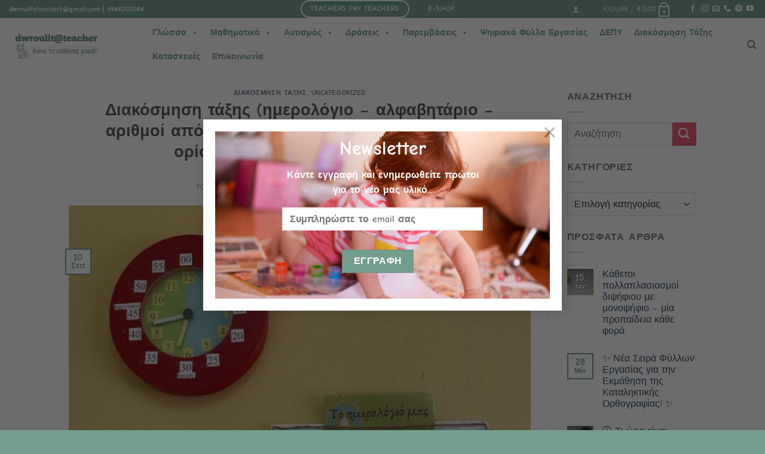

--- FILE ---
content_type: text/html; charset=UTF-8
request_url: https://dwroulitateacher.gr/2021/09/10/%CE%B4%CE%B9%CE%B1%CE%BA%CF%8C%CF%83%CE%BC%CE%B7%CF%83%CE%B7-%CF%84%CE%AC%CE%BE%CE%B7%CF%82-%CE%B7%CE%BC%CE%B5%CF%81%CE%BF%CE%BB%CF%8C%CE%B3%CE%B9%CE%BF-%CE%B1%CE%BB%CF%86%CE%B1%CE%B2%CE%B7/
body_size: 32285
content:
<!DOCTYPE html>
<html lang="el" itemscope itemtype="https://schema.org/BlogPosting" class="loading-site no-js">
<head>
	<meta charset="UTF-8" />
	<link rel="profile" href="https://gmpg.org/xfn/11" />
	<link rel="pingback" href="https://dwroulitateacher.gr/xmlrpc.php" />

	<script>(function(html){html.className = html.className.replace(/\bno-js\b/,'js')})(document.documentElement);</script>
<meta name='robots' content='index, follow, max-image-preview:large, max-snippet:-1, max-video-preview:-1' />
<meta name="viewport" content="width=device-width, initial-scale=1" />
	<!-- This site is optimized with the Yoast SEO plugin v26.7 - https://yoast.com/wordpress/plugins/seo/ -->
	<title>Διακόσμηση τάξης (ημερολόγιο – αλφαβητάριο – αριθμοί από το 1-10 - καιρός - σημαιάκια καλώς ορίσατε - αερόστατα/ονόματα ) - Dwroulit Teacher</title>
	<link rel="canonical" href="https://dwroulitateacher.gr/2021/09/10/διακόσμηση-τάξης-ημερολόγιο-αλφαβη/" />
	<meta property="og:locale" content="el_GR" />
	<meta property="og:type" content="article" />
	<meta property="og:title" content="Διακόσμηση τάξης (ημερολόγιο – αλφαβητάριο – αριθμοί από το 1-10 - καιρός - σημαιάκια καλώς ορίσατε - αερόστατα/ονόματα ) - Dwroulit Teacher" />
	<meta property="og:description" content="Διακόσμηση τάξης (ημερολόγιο – αλφαβητάριο – αριθμοί από το 1-10 &#8211; καιρός &#8211; σημαιάκια καλώς ορίσατε ) &nbsp; &nbsp; &nbsp; Στο σημερινό ποστ μπορείτε να κατεβάσετε δωρεάν τα αρχεία που αφορούν την διακόσμηση της σχολικής τάξης. &nbsp; Ημερολόγιο Για το ημερολόγιο θα χρειαστεί να χρησιμοποιήσετε: Εκτυπωμένα και κομμένα τα στοιχεία του ημερολογίου που θα βρείτε [...]" />
	<meta property="og:url" content="https://dwroulitateacher.gr/2021/09/10/διακόσμηση-τάξης-ημερολόγιο-αλφαβη/" />
	<meta property="og:site_name" content="Dwroulit Teacher" />
	<meta property="article:publisher" content="https://www.facebook.com/groups/426145305476173" />
	<meta property="article:author" content="https://www.facebook.com/groups/426145305476173" />
	<meta property="article:published_time" content="2021-09-10T18:37:00+00:00" />
	<meta property="article:modified_time" content="2021-11-14T18:13:55+00:00" />
	<meta property="og:image" content="https://dwroulitateacher.gr/wp-content/uploads/2021/09/25CE-25B7-25CE-25BC-25CE-25B5-25CF-2581-25CE-25BF-25CE-25BB-25CE-25BF-25CE-25B3-25CE-25B9-25CE-25BF-2B1.jpg" />
	<meta property="og:image:width" content="768" />
	<meta property="og:image:height" content="1024" />
	<meta property="og:image:type" content="image/jpeg" />
	<meta name="author" content="Dwroulit@Teacher" />
	<meta name="twitter:card" content="summary_large_image" />
	<meta name="twitter:label1" content="Συντάχθηκε από" />
	<meta name="twitter:data1" content="Dwroulit@Teacher" />
	<script type="application/ld+json" class="yoast-schema-graph">{"@context":"https://schema.org","@graph":[{"@type":"Article","@id":"https://dwroulitateacher.gr/2021/09/10/%ce%b4%ce%b9%ce%b1%ce%ba%cf%8c%cf%83%ce%bc%ce%b7%cf%83%ce%b7-%cf%84%ce%ac%ce%be%ce%b7%cf%82-%ce%b7%ce%bc%ce%b5%cf%81%ce%bf%ce%bb%cf%8c%ce%b3%ce%b9%ce%bf-%ce%b1%ce%bb%cf%86%ce%b1%ce%b2%ce%b7/#article","isPartOf":{"@id":"https://dwroulitateacher.gr/2021/09/10/%ce%b4%ce%b9%ce%b1%ce%ba%cf%8c%cf%83%ce%bc%ce%b7%cf%83%ce%b7-%cf%84%ce%ac%ce%be%ce%b7%cf%82-%ce%b7%ce%bc%ce%b5%cf%81%ce%bf%ce%bb%cf%8c%ce%b3%ce%b9%ce%bf-%ce%b1%ce%bb%cf%86%ce%b1%ce%b2%ce%b7/"},"author":{"name":"Dwroulit@Teacher","@id":"https://dwroulitateacher.gr/#/schema/person/99e566ecfdab61edf44d46906784b0d3"},"headline":"Διακόσμηση τάξης (ημερολόγιο – αλφαβητάριο – αριθμοί από το 1-10 &#8211; καιρός &#8211; σημαιάκια καλώς ορίσατε &#8211; αερόστατα/ονόματα )","datePublished":"2021-09-10T18:37:00+00:00","dateModified":"2021-11-14T18:13:55+00:00","mainEntityOfPage":{"@id":"https://dwroulitateacher.gr/2021/09/10/%ce%b4%ce%b9%ce%b1%ce%ba%cf%8c%cf%83%ce%bc%ce%b7%cf%83%ce%b7-%cf%84%ce%ac%ce%be%ce%b7%cf%82-%ce%b7%ce%bc%ce%b5%cf%81%ce%bf%ce%bb%cf%8c%ce%b3%ce%b9%ce%bf-%ce%b1%ce%bb%cf%86%ce%b1%ce%b2%ce%b7/"},"wordCount":47,"commentCount":2,"publisher":{"@id":"https://dwroulitateacher.gr/#/schema/person/99e566ecfdab61edf44d46906784b0d3"},"image":{"@id":"https://dwroulitateacher.gr/2021/09/10/%ce%b4%ce%b9%ce%b1%ce%ba%cf%8c%cf%83%ce%bc%ce%b7%cf%83%ce%b7-%cf%84%ce%ac%ce%be%ce%b7%cf%82-%ce%b7%ce%bc%ce%b5%cf%81%ce%bf%ce%bb%cf%8c%ce%b3%ce%b9%ce%bf-%ce%b1%ce%bb%cf%86%ce%b1%ce%b2%ce%b7/#primaryimage"},"thumbnailUrl":"https://dwroulitateacher.gr/wp-content/uploads/2021/09/25CE-25B7-25CE-25BC-25CE-25B5-25CF-2581-25CE-25BF-25CE-25BB-25CE-25BF-25CE-25B3-25CE-25B9-25CE-25BF-2B1.jpg","keywords":["καιρός","αριθμογραμμή","ημερολόγιο","αλφαβήτα","διακόσμηση ταξης"],"articleSection":["Διακόσμηση Τάξης","Uncategorized"],"inLanguage":"el","potentialAction":[{"@type":"CommentAction","name":"Comment","target":["https://dwroulitateacher.gr/2021/09/10/%ce%b4%ce%b9%ce%b1%ce%ba%cf%8c%cf%83%ce%bc%ce%b7%cf%83%ce%b7-%cf%84%ce%ac%ce%be%ce%b7%cf%82-%ce%b7%ce%bc%ce%b5%cf%81%ce%bf%ce%bb%cf%8c%ce%b3%ce%b9%ce%bf-%ce%b1%ce%bb%cf%86%ce%b1%ce%b2%ce%b7/#respond"]}]},{"@type":"WebPage","@id":"https://dwroulitateacher.gr/2021/09/10/%ce%b4%ce%b9%ce%b1%ce%ba%cf%8c%cf%83%ce%bc%ce%b7%cf%83%ce%b7-%cf%84%ce%ac%ce%be%ce%b7%cf%82-%ce%b7%ce%bc%ce%b5%cf%81%ce%bf%ce%bb%cf%8c%ce%b3%ce%b9%ce%bf-%ce%b1%ce%bb%cf%86%ce%b1%ce%b2%ce%b7/","url":"https://dwroulitateacher.gr/2021/09/10/%ce%b4%ce%b9%ce%b1%ce%ba%cf%8c%cf%83%ce%bc%ce%b7%cf%83%ce%b7-%cf%84%ce%ac%ce%be%ce%b7%cf%82-%ce%b7%ce%bc%ce%b5%cf%81%ce%bf%ce%bb%cf%8c%ce%b3%ce%b9%ce%bf-%ce%b1%ce%bb%cf%86%ce%b1%ce%b2%ce%b7/","name":"Διακόσμηση τάξης (ημερολόγιο – αλφαβητάριο – αριθμοί από το 1-10 - καιρός - σημαιάκια καλώς ορίσατε - αερόστατα/ονόματα ) - Dwroulit Teacher","isPartOf":{"@id":"https://dwroulitateacher.gr/#website"},"primaryImageOfPage":{"@id":"https://dwroulitateacher.gr/2021/09/10/%ce%b4%ce%b9%ce%b1%ce%ba%cf%8c%cf%83%ce%bc%ce%b7%cf%83%ce%b7-%cf%84%ce%ac%ce%be%ce%b7%cf%82-%ce%b7%ce%bc%ce%b5%cf%81%ce%bf%ce%bb%cf%8c%ce%b3%ce%b9%ce%bf-%ce%b1%ce%bb%cf%86%ce%b1%ce%b2%ce%b7/#primaryimage"},"image":{"@id":"https://dwroulitateacher.gr/2021/09/10/%ce%b4%ce%b9%ce%b1%ce%ba%cf%8c%cf%83%ce%bc%ce%b7%cf%83%ce%b7-%cf%84%ce%ac%ce%be%ce%b7%cf%82-%ce%b7%ce%bc%ce%b5%cf%81%ce%bf%ce%bb%cf%8c%ce%b3%ce%b9%ce%bf-%ce%b1%ce%bb%cf%86%ce%b1%ce%b2%ce%b7/#primaryimage"},"thumbnailUrl":"https://dwroulitateacher.gr/wp-content/uploads/2021/09/25CE-25B7-25CE-25BC-25CE-25B5-25CF-2581-25CE-25BF-25CE-25BB-25CE-25BF-25CE-25B3-25CE-25B9-25CE-25BF-2B1.jpg","datePublished":"2021-09-10T18:37:00+00:00","dateModified":"2021-11-14T18:13:55+00:00","breadcrumb":{"@id":"https://dwroulitateacher.gr/2021/09/10/%ce%b4%ce%b9%ce%b1%ce%ba%cf%8c%cf%83%ce%bc%ce%b7%cf%83%ce%b7-%cf%84%ce%ac%ce%be%ce%b7%cf%82-%ce%b7%ce%bc%ce%b5%cf%81%ce%bf%ce%bb%cf%8c%ce%b3%ce%b9%ce%bf-%ce%b1%ce%bb%cf%86%ce%b1%ce%b2%ce%b7/#breadcrumb"},"inLanguage":"el","potentialAction":[{"@type":"ReadAction","target":["https://dwroulitateacher.gr/2021/09/10/%ce%b4%ce%b9%ce%b1%ce%ba%cf%8c%cf%83%ce%bc%ce%b7%cf%83%ce%b7-%cf%84%ce%ac%ce%be%ce%b7%cf%82-%ce%b7%ce%bc%ce%b5%cf%81%ce%bf%ce%bb%cf%8c%ce%b3%ce%b9%ce%bf-%ce%b1%ce%bb%cf%86%ce%b1%ce%b2%ce%b7/"]}]},{"@type":"ImageObject","inLanguage":"el","@id":"https://dwroulitateacher.gr/2021/09/10/%ce%b4%ce%b9%ce%b1%ce%ba%cf%8c%cf%83%ce%bc%ce%b7%cf%83%ce%b7-%cf%84%ce%ac%ce%be%ce%b7%cf%82-%ce%b7%ce%bc%ce%b5%cf%81%ce%bf%ce%bb%cf%8c%ce%b3%ce%b9%ce%bf-%ce%b1%ce%bb%cf%86%ce%b1%ce%b2%ce%b7/#primaryimage","url":"https://dwroulitateacher.gr/wp-content/uploads/2021/09/25CE-25B7-25CE-25BC-25CE-25B5-25CF-2581-25CE-25BF-25CE-25BB-25CE-25BF-25CE-25B3-25CE-25B9-25CE-25BF-2B1.jpg","contentUrl":"https://dwroulitateacher.gr/wp-content/uploads/2021/09/25CE-25B7-25CE-25BC-25CE-25B5-25CF-2581-25CE-25BF-25CE-25BB-25CE-25BF-25CE-25B3-25CE-25B9-25CE-25BF-2B1.jpg","width":768,"height":1024},{"@type":"BreadcrumbList","@id":"https://dwroulitateacher.gr/2021/09/10/%ce%b4%ce%b9%ce%b1%ce%ba%cf%8c%cf%83%ce%bc%ce%b7%cf%83%ce%b7-%cf%84%ce%ac%ce%be%ce%b7%cf%82-%ce%b7%ce%bc%ce%b5%cf%81%ce%bf%ce%bb%cf%8c%ce%b3%ce%b9%ce%bf-%ce%b1%ce%bb%cf%86%ce%b1%ce%b2%ce%b7/#breadcrumb","itemListElement":[{"@type":"ListItem","position":1,"name":"Αρχική","item":"https://dwroulitateacher.gr/"},{"@type":"ListItem","position":2,"name":"Blog","item":"https://dwroulitateacher.gr/blog/"},{"@type":"ListItem","position":3,"name":"Διακόσμηση τάξης (ημερολόγιο – αλφαβητάριο – αριθμοί από το 1-10 &#8211; καιρός &#8211; σημαιάκια καλώς ορίσατε &#8211; αερόστατα/ονόματα )"}]},{"@type":"WebSite","@id":"https://dwroulitateacher.gr/#website","url":"https://dwroulitateacher.gr/","name":"Dwroulit Teacher","description":"","publisher":{"@id":"https://dwroulitateacher.gr/#/schema/person/99e566ecfdab61edf44d46906784b0d3"},"potentialAction":[{"@type":"SearchAction","target":{"@type":"EntryPoint","urlTemplate":"https://dwroulitateacher.gr/?s={search_term_string}"},"query-input":{"@type":"PropertyValueSpecification","valueRequired":true,"valueName":"search_term_string"}}],"inLanguage":"el"},{"@type":["Person","Organization"],"@id":"https://dwroulitateacher.gr/#/schema/person/99e566ecfdab61edf44d46906784b0d3","name":"Dwroulit@Teacher","image":{"@type":"ImageObject","inLanguage":"el","@id":"https://dwroulitateacher.gr/#/schema/person/image/","url":"https://dwroulitateacher.gr/wp-content/uploads/2021/09/logo-2Bdwroulit-2540teacher-2B-25CE-25BD-25CE-25B5-25CE-25BF.png","contentUrl":"https://dwroulitateacher.gr/wp-content/uploads/2021/09/logo-2Bdwroulit-2540teacher-2B-25CE-25BD-25CE-25B5-25CE-25BF.png","width":334,"height":131,"caption":"Dwroulit@Teacher"},"logo":{"@id":"https://dwroulitateacher.gr/#/schema/person/image/"},"sameAs":["https://www.facebook.com/groups/426145305476173","https://www.instagram.com/dwroulitateacher/","https://gr.pinterest.com/pin/533254412135161396/","https://www.youtube.com/channel/UCt_BVCBk4z_47HKW803Ye6A"],"url":"https://dwroulitateacher.gr/author/dwroulitteacher/"}]}</script>
	<!-- / Yoast SEO plugin. -->


<link rel='prefetch' href='https://dwroulitateacher.gr/wp-content/themes/flatsome/assets/js/flatsome.js?ver=a0a7aee297766598a20e' />
<link rel='prefetch' href='https://dwroulitateacher.gr/wp-content/themes/flatsome/assets/js/chunk.slider.js?ver=3.18.7' />
<link rel='prefetch' href='https://dwroulitateacher.gr/wp-content/themes/flatsome/assets/js/chunk.popups.js?ver=3.18.7' />
<link rel='prefetch' href='https://dwroulitateacher.gr/wp-content/themes/flatsome/assets/js/chunk.tooltips.js?ver=3.18.7' />
<link rel='prefetch' href='https://dwroulitateacher.gr/wp-content/themes/flatsome/assets/js/woocommerce.js?ver=49415fe6a9266f32f1f2' />
<link rel="alternate" type="application/rss+xml" title="Ροή RSS &raquo; Dwroulit Teacher" href="https://dwroulitateacher.gr/feed/" />
<link rel="alternate" type="application/rss+xml" title="Ροή Σχολίων &raquo; Dwroulit Teacher" href="https://dwroulitateacher.gr/comments/feed/" />
<link rel="alternate" type="application/rss+xml" title="Ροή Σχολίων Dwroulit Teacher &raquo; Διακόσμηση τάξης (ημερολόγιο – αλφαβητάριο – αριθμοί από το 1-10 &#8211; καιρός &#8211; σημαιάκια καλώς ορίσατε &#8211; αερόστατα/ονόματα )" href="https://dwroulitateacher.gr/2021/09/10/%ce%b4%ce%b9%ce%b1%ce%ba%cf%8c%cf%83%ce%bc%ce%b7%cf%83%ce%b7-%cf%84%ce%ac%ce%be%ce%b7%cf%82-%ce%b7%ce%bc%ce%b5%cf%81%ce%bf%ce%bb%cf%8c%ce%b3%ce%b9%ce%bf-%ce%b1%ce%bb%cf%86%ce%b1%ce%b2%ce%b7/feed/" />
<link rel="alternate" title="oEmbed (JSON)" type="application/json+oembed" href="https://dwroulitateacher.gr/wp-json/oembed/1.0/embed?url=https%3A%2F%2Fdwroulitateacher.gr%2F2021%2F09%2F10%2F%25ce%25b4%25ce%25b9%25ce%25b1%25ce%25ba%25cf%258c%25cf%2583%25ce%25bc%25ce%25b7%25cf%2583%25ce%25b7-%25cf%2584%25ce%25ac%25ce%25be%25ce%25b7%25cf%2582-%25ce%25b7%25ce%25bc%25ce%25b5%25cf%2581%25ce%25bf%25ce%25bb%25cf%258c%25ce%25b3%25ce%25b9%25ce%25bf-%25ce%25b1%25ce%25bb%25cf%2586%25ce%25b1%25ce%25b2%25ce%25b7%2F" />
<link rel="alternate" title="oEmbed (XML)" type="text/xml+oembed" href="https://dwroulitateacher.gr/wp-json/oembed/1.0/embed?url=https%3A%2F%2Fdwroulitateacher.gr%2F2021%2F09%2F10%2F%25ce%25b4%25ce%25b9%25ce%25b1%25ce%25ba%25cf%258c%25cf%2583%25ce%25bc%25ce%25b7%25cf%2583%25ce%25b7-%25cf%2584%25ce%25ac%25ce%25be%25ce%25b7%25cf%2582-%25ce%25b7%25ce%25bc%25ce%25b5%25cf%2581%25ce%25bf%25ce%25bb%25cf%258c%25ce%25b3%25ce%25b9%25ce%25bf-%25ce%25b1%25ce%25bb%25cf%2586%25ce%25b1%25ce%25b2%25ce%25b7%2F&#038;format=xml" />
<style id='wp-img-auto-sizes-contain-inline-css' type='text/css'>
img:is([sizes=auto i],[sizes^="auto," i]){contain-intrinsic-size:3000px 1500px}
/*# sourceURL=wp-img-auto-sizes-contain-inline-css */
</style>
<style id='wp-emoji-styles-inline-css' type='text/css'>

	img.wp-smiley, img.emoji {
		display: inline !important;
		border: none !important;
		box-shadow: none !important;
		height: 1em !important;
		width: 1em !important;
		margin: 0 0.07em !important;
		vertical-align: -0.1em !important;
		background: none !important;
		padding: 0 !important;
	}
/*# sourceURL=wp-emoji-styles-inline-css */
</style>
<style id='wp-block-library-inline-css' type='text/css'>
:root{--wp-block-synced-color:#7a00df;--wp-block-synced-color--rgb:122,0,223;--wp-bound-block-color:var(--wp-block-synced-color);--wp-editor-canvas-background:#ddd;--wp-admin-theme-color:#007cba;--wp-admin-theme-color--rgb:0,124,186;--wp-admin-theme-color-darker-10:#006ba1;--wp-admin-theme-color-darker-10--rgb:0,107,160.5;--wp-admin-theme-color-darker-20:#005a87;--wp-admin-theme-color-darker-20--rgb:0,90,135;--wp-admin-border-width-focus:2px}@media (min-resolution:192dpi){:root{--wp-admin-border-width-focus:1.5px}}.wp-element-button{cursor:pointer}:root .has-very-light-gray-background-color{background-color:#eee}:root .has-very-dark-gray-background-color{background-color:#313131}:root .has-very-light-gray-color{color:#eee}:root .has-very-dark-gray-color{color:#313131}:root .has-vivid-green-cyan-to-vivid-cyan-blue-gradient-background{background:linear-gradient(135deg,#00d084,#0693e3)}:root .has-purple-crush-gradient-background{background:linear-gradient(135deg,#34e2e4,#4721fb 50%,#ab1dfe)}:root .has-hazy-dawn-gradient-background{background:linear-gradient(135deg,#faaca8,#dad0ec)}:root .has-subdued-olive-gradient-background{background:linear-gradient(135deg,#fafae1,#67a671)}:root .has-atomic-cream-gradient-background{background:linear-gradient(135deg,#fdd79a,#004a59)}:root .has-nightshade-gradient-background{background:linear-gradient(135deg,#330968,#31cdcf)}:root .has-midnight-gradient-background{background:linear-gradient(135deg,#020381,#2874fc)}:root{--wp--preset--font-size--normal:16px;--wp--preset--font-size--huge:42px}.has-regular-font-size{font-size:1em}.has-larger-font-size{font-size:2.625em}.has-normal-font-size{font-size:var(--wp--preset--font-size--normal)}.has-huge-font-size{font-size:var(--wp--preset--font-size--huge)}.has-text-align-center{text-align:center}.has-text-align-left{text-align:left}.has-text-align-right{text-align:right}.has-fit-text{white-space:nowrap!important}#end-resizable-editor-section{display:none}.aligncenter{clear:both}.items-justified-left{justify-content:flex-start}.items-justified-center{justify-content:center}.items-justified-right{justify-content:flex-end}.items-justified-space-between{justify-content:space-between}.screen-reader-text{border:0;clip-path:inset(50%);height:1px;margin:-1px;overflow:hidden;padding:0;position:absolute;width:1px;word-wrap:normal!important}.screen-reader-text:focus{background-color:#ddd;clip-path:none;color:#444;display:block;font-size:1em;height:auto;left:5px;line-height:normal;padding:15px 23px 14px;text-decoration:none;top:5px;width:auto;z-index:100000}html :where(.has-border-color){border-style:solid}html :where([style*=border-top-color]){border-top-style:solid}html :where([style*=border-right-color]){border-right-style:solid}html :where([style*=border-bottom-color]){border-bottom-style:solid}html :where([style*=border-left-color]){border-left-style:solid}html :where([style*=border-width]){border-style:solid}html :where([style*=border-top-width]){border-top-style:solid}html :where([style*=border-right-width]){border-right-style:solid}html :where([style*=border-bottom-width]){border-bottom-style:solid}html :where([style*=border-left-width]){border-left-style:solid}html :where(img[class*=wp-image-]){height:auto;max-width:100%}:where(figure){margin:0 0 1em}html :where(.is-position-sticky){--wp-admin--admin-bar--position-offset:var(--wp-admin--admin-bar--height,0px)}@media screen and (max-width:600px){html :where(.is-position-sticky){--wp-admin--admin-bar--position-offset:0px}}

/*# sourceURL=wp-block-library-inline-css */
</style><link rel='stylesheet' id='wc-blocks-style-css' href='https://dwroulitateacher.gr/wp-content/plugins/woocommerce/assets/client/blocks/wc-blocks.css?ver=wc-10.4.3' type='text/css' media='all' />
<style id='global-styles-inline-css' type='text/css'>
:root{--wp--preset--aspect-ratio--square: 1;--wp--preset--aspect-ratio--4-3: 4/3;--wp--preset--aspect-ratio--3-4: 3/4;--wp--preset--aspect-ratio--3-2: 3/2;--wp--preset--aspect-ratio--2-3: 2/3;--wp--preset--aspect-ratio--16-9: 16/9;--wp--preset--aspect-ratio--9-16: 9/16;--wp--preset--color--black: #000000;--wp--preset--color--cyan-bluish-gray: #abb8c3;--wp--preset--color--white: #ffffff;--wp--preset--color--pale-pink: #f78da7;--wp--preset--color--vivid-red: #cf2e2e;--wp--preset--color--luminous-vivid-orange: #ff6900;--wp--preset--color--luminous-vivid-amber: #fcb900;--wp--preset--color--light-green-cyan: #7bdcb5;--wp--preset--color--vivid-green-cyan: #00d084;--wp--preset--color--pale-cyan-blue: #8ed1fc;--wp--preset--color--vivid-cyan-blue: #0693e3;--wp--preset--color--vivid-purple: #9b51e0;--wp--preset--color--primary: #739d8d;--wp--preset--color--secondary: #ef5774;--wp--preset--color--success: #7a9c59;--wp--preset--color--alert: #b20000;--wp--preset--gradient--vivid-cyan-blue-to-vivid-purple: linear-gradient(135deg,rgb(6,147,227) 0%,rgb(155,81,224) 100%);--wp--preset--gradient--light-green-cyan-to-vivid-green-cyan: linear-gradient(135deg,rgb(122,220,180) 0%,rgb(0,208,130) 100%);--wp--preset--gradient--luminous-vivid-amber-to-luminous-vivid-orange: linear-gradient(135deg,rgb(252,185,0) 0%,rgb(255,105,0) 100%);--wp--preset--gradient--luminous-vivid-orange-to-vivid-red: linear-gradient(135deg,rgb(255,105,0) 0%,rgb(207,46,46) 100%);--wp--preset--gradient--very-light-gray-to-cyan-bluish-gray: linear-gradient(135deg,rgb(238,238,238) 0%,rgb(169,184,195) 100%);--wp--preset--gradient--cool-to-warm-spectrum: linear-gradient(135deg,rgb(74,234,220) 0%,rgb(151,120,209) 20%,rgb(207,42,186) 40%,rgb(238,44,130) 60%,rgb(251,105,98) 80%,rgb(254,248,76) 100%);--wp--preset--gradient--blush-light-purple: linear-gradient(135deg,rgb(255,206,236) 0%,rgb(152,150,240) 100%);--wp--preset--gradient--blush-bordeaux: linear-gradient(135deg,rgb(254,205,165) 0%,rgb(254,45,45) 50%,rgb(107,0,62) 100%);--wp--preset--gradient--luminous-dusk: linear-gradient(135deg,rgb(255,203,112) 0%,rgb(199,81,192) 50%,rgb(65,88,208) 100%);--wp--preset--gradient--pale-ocean: linear-gradient(135deg,rgb(255,245,203) 0%,rgb(182,227,212) 50%,rgb(51,167,181) 100%);--wp--preset--gradient--electric-grass: linear-gradient(135deg,rgb(202,248,128) 0%,rgb(113,206,126) 100%);--wp--preset--gradient--midnight: linear-gradient(135deg,rgb(2,3,129) 0%,rgb(40,116,252) 100%);--wp--preset--font-size--small: 13px;--wp--preset--font-size--medium: 20px;--wp--preset--font-size--large: 36px;--wp--preset--font-size--x-large: 42px;--wp--preset--spacing--20: 0.44rem;--wp--preset--spacing--30: 0.67rem;--wp--preset--spacing--40: 1rem;--wp--preset--spacing--50: 1.5rem;--wp--preset--spacing--60: 2.25rem;--wp--preset--spacing--70: 3.38rem;--wp--preset--spacing--80: 5.06rem;--wp--preset--shadow--natural: 6px 6px 9px rgba(0, 0, 0, 0.2);--wp--preset--shadow--deep: 12px 12px 50px rgba(0, 0, 0, 0.4);--wp--preset--shadow--sharp: 6px 6px 0px rgba(0, 0, 0, 0.2);--wp--preset--shadow--outlined: 6px 6px 0px -3px rgb(255, 255, 255), 6px 6px rgb(0, 0, 0);--wp--preset--shadow--crisp: 6px 6px 0px rgb(0, 0, 0);}:where(body) { margin: 0; }.wp-site-blocks > .alignleft { float: left; margin-right: 2em; }.wp-site-blocks > .alignright { float: right; margin-left: 2em; }.wp-site-blocks > .aligncenter { justify-content: center; margin-left: auto; margin-right: auto; }:where(.is-layout-flex){gap: 0.5em;}:where(.is-layout-grid){gap: 0.5em;}.is-layout-flow > .alignleft{float: left;margin-inline-start: 0;margin-inline-end: 2em;}.is-layout-flow > .alignright{float: right;margin-inline-start: 2em;margin-inline-end: 0;}.is-layout-flow > .aligncenter{margin-left: auto !important;margin-right: auto !important;}.is-layout-constrained > .alignleft{float: left;margin-inline-start: 0;margin-inline-end: 2em;}.is-layout-constrained > .alignright{float: right;margin-inline-start: 2em;margin-inline-end: 0;}.is-layout-constrained > .aligncenter{margin-left: auto !important;margin-right: auto !important;}.is-layout-constrained > :where(:not(.alignleft):not(.alignright):not(.alignfull)){margin-left: auto !important;margin-right: auto !important;}body .is-layout-flex{display: flex;}.is-layout-flex{flex-wrap: wrap;align-items: center;}.is-layout-flex > :is(*, div){margin: 0;}body .is-layout-grid{display: grid;}.is-layout-grid > :is(*, div){margin: 0;}body{padding-top: 0px;padding-right: 0px;padding-bottom: 0px;padding-left: 0px;}a:where(:not(.wp-element-button)){text-decoration: none;}:root :where(.wp-element-button, .wp-block-button__link){background-color: #32373c;border-width: 0;color: #fff;font-family: inherit;font-size: inherit;font-style: inherit;font-weight: inherit;letter-spacing: inherit;line-height: inherit;padding-top: calc(0.667em + 2px);padding-right: calc(1.333em + 2px);padding-bottom: calc(0.667em + 2px);padding-left: calc(1.333em + 2px);text-decoration: none;text-transform: inherit;}.has-black-color{color: var(--wp--preset--color--black) !important;}.has-cyan-bluish-gray-color{color: var(--wp--preset--color--cyan-bluish-gray) !important;}.has-white-color{color: var(--wp--preset--color--white) !important;}.has-pale-pink-color{color: var(--wp--preset--color--pale-pink) !important;}.has-vivid-red-color{color: var(--wp--preset--color--vivid-red) !important;}.has-luminous-vivid-orange-color{color: var(--wp--preset--color--luminous-vivid-orange) !important;}.has-luminous-vivid-amber-color{color: var(--wp--preset--color--luminous-vivid-amber) !important;}.has-light-green-cyan-color{color: var(--wp--preset--color--light-green-cyan) !important;}.has-vivid-green-cyan-color{color: var(--wp--preset--color--vivid-green-cyan) !important;}.has-pale-cyan-blue-color{color: var(--wp--preset--color--pale-cyan-blue) !important;}.has-vivid-cyan-blue-color{color: var(--wp--preset--color--vivid-cyan-blue) !important;}.has-vivid-purple-color{color: var(--wp--preset--color--vivid-purple) !important;}.has-primary-color{color: var(--wp--preset--color--primary) !important;}.has-secondary-color{color: var(--wp--preset--color--secondary) !important;}.has-success-color{color: var(--wp--preset--color--success) !important;}.has-alert-color{color: var(--wp--preset--color--alert) !important;}.has-black-background-color{background-color: var(--wp--preset--color--black) !important;}.has-cyan-bluish-gray-background-color{background-color: var(--wp--preset--color--cyan-bluish-gray) !important;}.has-white-background-color{background-color: var(--wp--preset--color--white) !important;}.has-pale-pink-background-color{background-color: var(--wp--preset--color--pale-pink) !important;}.has-vivid-red-background-color{background-color: var(--wp--preset--color--vivid-red) !important;}.has-luminous-vivid-orange-background-color{background-color: var(--wp--preset--color--luminous-vivid-orange) !important;}.has-luminous-vivid-amber-background-color{background-color: var(--wp--preset--color--luminous-vivid-amber) !important;}.has-light-green-cyan-background-color{background-color: var(--wp--preset--color--light-green-cyan) !important;}.has-vivid-green-cyan-background-color{background-color: var(--wp--preset--color--vivid-green-cyan) !important;}.has-pale-cyan-blue-background-color{background-color: var(--wp--preset--color--pale-cyan-blue) !important;}.has-vivid-cyan-blue-background-color{background-color: var(--wp--preset--color--vivid-cyan-blue) !important;}.has-vivid-purple-background-color{background-color: var(--wp--preset--color--vivid-purple) !important;}.has-primary-background-color{background-color: var(--wp--preset--color--primary) !important;}.has-secondary-background-color{background-color: var(--wp--preset--color--secondary) !important;}.has-success-background-color{background-color: var(--wp--preset--color--success) !important;}.has-alert-background-color{background-color: var(--wp--preset--color--alert) !important;}.has-black-border-color{border-color: var(--wp--preset--color--black) !important;}.has-cyan-bluish-gray-border-color{border-color: var(--wp--preset--color--cyan-bluish-gray) !important;}.has-white-border-color{border-color: var(--wp--preset--color--white) !important;}.has-pale-pink-border-color{border-color: var(--wp--preset--color--pale-pink) !important;}.has-vivid-red-border-color{border-color: var(--wp--preset--color--vivid-red) !important;}.has-luminous-vivid-orange-border-color{border-color: var(--wp--preset--color--luminous-vivid-orange) !important;}.has-luminous-vivid-amber-border-color{border-color: var(--wp--preset--color--luminous-vivid-amber) !important;}.has-light-green-cyan-border-color{border-color: var(--wp--preset--color--light-green-cyan) !important;}.has-vivid-green-cyan-border-color{border-color: var(--wp--preset--color--vivid-green-cyan) !important;}.has-pale-cyan-blue-border-color{border-color: var(--wp--preset--color--pale-cyan-blue) !important;}.has-vivid-cyan-blue-border-color{border-color: var(--wp--preset--color--vivid-cyan-blue) !important;}.has-vivid-purple-border-color{border-color: var(--wp--preset--color--vivid-purple) !important;}.has-primary-border-color{border-color: var(--wp--preset--color--primary) !important;}.has-secondary-border-color{border-color: var(--wp--preset--color--secondary) !important;}.has-success-border-color{border-color: var(--wp--preset--color--success) !important;}.has-alert-border-color{border-color: var(--wp--preset--color--alert) !important;}.has-vivid-cyan-blue-to-vivid-purple-gradient-background{background: var(--wp--preset--gradient--vivid-cyan-blue-to-vivid-purple) !important;}.has-light-green-cyan-to-vivid-green-cyan-gradient-background{background: var(--wp--preset--gradient--light-green-cyan-to-vivid-green-cyan) !important;}.has-luminous-vivid-amber-to-luminous-vivid-orange-gradient-background{background: var(--wp--preset--gradient--luminous-vivid-amber-to-luminous-vivid-orange) !important;}.has-luminous-vivid-orange-to-vivid-red-gradient-background{background: var(--wp--preset--gradient--luminous-vivid-orange-to-vivid-red) !important;}.has-very-light-gray-to-cyan-bluish-gray-gradient-background{background: var(--wp--preset--gradient--very-light-gray-to-cyan-bluish-gray) !important;}.has-cool-to-warm-spectrum-gradient-background{background: var(--wp--preset--gradient--cool-to-warm-spectrum) !important;}.has-blush-light-purple-gradient-background{background: var(--wp--preset--gradient--blush-light-purple) !important;}.has-blush-bordeaux-gradient-background{background: var(--wp--preset--gradient--blush-bordeaux) !important;}.has-luminous-dusk-gradient-background{background: var(--wp--preset--gradient--luminous-dusk) !important;}.has-pale-ocean-gradient-background{background: var(--wp--preset--gradient--pale-ocean) !important;}.has-electric-grass-gradient-background{background: var(--wp--preset--gradient--electric-grass) !important;}.has-midnight-gradient-background{background: var(--wp--preset--gradient--midnight) !important;}.has-small-font-size{font-size: var(--wp--preset--font-size--small) !important;}.has-medium-font-size{font-size: var(--wp--preset--font-size--medium) !important;}.has-large-font-size{font-size: var(--wp--preset--font-size--large) !important;}.has-x-large-font-size{font-size: var(--wp--preset--font-size--x-large) !important;}
/*# sourceURL=global-styles-inline-css */
</style>

<link rel='stylesheet' id='contact-form-7-css' href='https://dwroulitateacher.gr/wp-content/plugins/contact-form-7/includes/css/styles.css?ver=6.1.4' type='text/css' media='all' />
<style id='woocommerce-inline-inline-css' type='text/css'>
.woocommerce form .form-row .required { visibility: visible; }
/*# sourceURL=woocommerce-inline-inline-css */
</style>
<link rel='stylesheet' id='megamenu-css' href='https://dwroulitateacher.gr/wp-content/uploads/maxmegamenu/style.css?ver=718949' type='text/css' media='all' />
<link rel='stylesheet' id='dashicons-css' href='https://dwroulitateacher.gr/wp-includes/css/dashicons.min.css?ver=6.9' type='text/css' media='all' />
<link rel='stylesheet' id='flatsome-main-css' href='https://dwroulitateacher.gr/wp-content/themes/flatsome/assets/css/flatsome.css?ver=3.18.7' type='text/css' media='all' />
<style id='flatsome-main-inline-css' type='text/css'>
@font-face {
				font-family: "fl-icons";
				font-display: block;
				src: url(https://dwroulitateacher.gr/wp-content/themes/flatsome/assets/css/icons/fl-icons.eot?v=3.18.7);
				src:
					url(https://dwroulitateacher.gr/wp-content/themes/flatsome/assets/css/icons/fl-icons.eot#iefix?v=3.18.7) format("embedded-opentype"),
					url(https://dwroulitateacher.gr/wp-content/themes/flatsome/assets/css/icons/fl-icons.woff2?v=3.18.7) format("woff2"),
					url(https://dwroulitateacher.gr/wp-content/themes/flatsome/assets/css/icons/fl-icons.ttf?v=3.18.7) format("truetype"),
					url(https://dwroulitateacher.gr/wp-content/themes/flatsome/assets/css/icons/fl-icons.woff?v=3.18.7) format("woff"),
					url(https://dwroulitateacher.gr/wp-content/themes/flatsome/assets/css/icons/fl-icons.svg?v=3.18.7#fl-icons) format("svg");
			}
/*# sourceURL=flatsome-main-inline-css */
</style>
<link rel='stylesheet' id='flatsome-shop-css' href='https://dwroulitateacher.gr/wp-content/themes/flatsome/assets/css/flatsome-shop.css?ver=3.18.7' type='text/css' media='all' />
<link rel='stylesheet' id='flatsome-style-css' href='https://dwroulitateacher.gr/wp-content/themes/flatsome-child/style.css?ver=3.0' type='text/css' media='all' />
<script type="text/javascript">
            window._nslDOMReady = (function () {
                const executedCallbacks = new Set();
            
                return function (callback) {
                    /**
                    * Third parties might dispatch DOMContentLoaded events, so we need to ensure that we only run our callback once!
                    */
                    if (executedCallbacks.has(callback)) return;
            
                    const wrappedCallback = function () {
                        if (executedCallbacks.has(callback)) return;
                        executedCallbacks.add(callback);
                        callback();
                    };
            
                    if (document.readyState === "complete" || document.readyState === "interactive") {
                        wrappedCallback();
                    } else {
                        document.addEventListener("DOMContentLoaded", wrappedCallback);
                    }
                };
            })();
        </script><script type="text/javascript" src="https://dwroulitateacher.gr/wp-includes/js/jquery/jquery.min.js?ver=3.7.1" id="jquery-core-js"></script>
<script type="text/javascript" src="https://dwroulitateacher.gr/wp-includes/js/jquery/jquery-migrate.min.js?ver=3.4.1" id="jquery-migrate-js"></script>
<script type="text/javascript" id="jquery-remove-uppercase-accents-js-extra">
/* <![CDATA[ */
var rua = {"accents":[{"original":"\u0386\u0399","convert":"\u0391\u03aa"},{"original":"\u0386\u03a5","convert":"\u0391\u03ab"},{"original":"\u0388\u0399","convert":"\u0395\u03aa"},{"original":"\u038c\u0399","convert":"\u039f\u03aa"},{"original":"\u0388\u03a5","convert":"\u0395\u03ab"},{"original":"\u038c\u03a5","convert":"\u039f\u03ab"},{"original":"\u03ac\u03b9","convert":"\u03b1\u03ca"},{"original":"\u03ad\u03b9","convert":"\u03b5\u03ca"},{"original":"\u0386\u03c5","convert":"\u03b1\u03cb"},{"original":"\u03ac\u03c5","convert":"\u03b1\u03cb"},{"original":"\u03cc\u03b9","convert":"\u03bf\u03ca"},{"original":"\u0388\u03c5","convert":"\u03b5\u03cb"},{"original":"\u03ad\u03c5","convert":"\u03b5\u03cb"},{"original":"\u03cc\u03c5","convert":"\u03bf\u03cb"},{"original":"\u038c\u03c5","convert":"\u03bf\u03cb"},{"original":"\u0386","convert":"\u0391"},{"original":"\u03ac","convert":"\u03b1"},{"original":"\u0388","convert":"\u0395"},{"original":"\u03ad","convert":"\u03b5"},{"original":"\u0389","convert":"\u0397"},{"original":"\u03ae","convert":"\u03b7"},{"original":"\u038a","convert":"\u0399"},{"original":"\u03aa","convert":"\u0399"},{"original":"\u03af","convert":"\u03b9"},{"original":"\u0390","convert":"\u03ca"},{"original":"\u038c","convert":"\u039f"},{"original":"\u03cc","convert":"\u03bf"},{"original":"\u038e","convert":"\u03a5"},{"original":"\u03cd","convert":"\u03c5"},{"original":"\u03b0","convert":"\u03cb"},{"original":"\u038f","convert":"\u03a9"},{"original":"\u03ce","convert":"\u03c9"}],"selectors":"","selAction":""};
//# sourceURL=jquery-remove-uppercase-accents-js-extra
/* ]]> */
</script>
<script type="text/javascript" src="https://dwroulitateacher.gr/wp-content/plugins/remove-uppercase-accents/js/jquery.remove-uppercase-accents.js?ver=6.9" id="jquery-remove-uppercase-accents-js"></script>
<script type="text/javascript" src="https://dwroulitateacher.gr/wp-content/plugins/woocommerce/assets/js/jquery-blockui/jquery.blockUI.min.js?ver=2.7.0-wc.10.4.3" id="wc-jquery-blockui-js" data-wp-strategy="defer"></script>
<script type="text/javascript" id="wc-add-to-cart-js-extra">
/* <![CDATA[ */
var wc_add_to_cart_params = {"ajax_url":"/wp-admin/admin-ajax.php","wc_ajax_url":"/?wc-ajax=%%endpoint%%","i18n_view_cart":"\u039a\u03b1\u03bb\u03ac\u03b8\u03b9","cart_url":"https://dwroulitateacher.gr/cart/","is_cart":"","cart_redirect_after_add":"no"};
//# sourceURL=wc-add-to-cart-js-extra
/* ]]> */
</script>
<script type="text/javascript" src="https://dwroulitateacher.gr/wp-content/plugins/woocommerce/assets/js/frontend/add-to-cart.min.js?ver=10.4.3" id="wc-add-to-cart-js" defer="defer" data-wp-strategy="defer"></script>
<script type="text/javascript" src="https://dwroulitateacher.gr/wp-content/plugins/woocommerce/assets/js/js-cookie/js.cookie.min.js?ver=2.1.4-wc.10.4.3" id="wc-js-cookie-js" data-wp-strategy="defer"></script>
<script type="text/javascript" id="WCPAY_ASSETS-js-extra">
/* <![CDATA[ */
var wcpayAssets = {"url":"https://dwroulitateacher.gr/wp-content/plugins/woocommerce-payments/dist/"};
//# sourceURL=WCPAY_ASSETS-js-extra
/* ]]> */
</script>

<!-- OG: 3.3.8 -->
<meta property="og:image" content="https://dwroulitateacher.gr/wp-content/uploads/2021/09/25CE-25B7-25CE-25BC-25CE-25B5-25CF-2581-25CE-25BF-25CE-25BB-25CE-25BF-25CE-25B3-25CE-25B9-25CE-25BF-2B1.jpg"><meta property="og:image:secure_url" content="https://dwroulitateacher.gr/wp-content/uploads/2021/09/25CE-25B7-25CE-25BC-25CE-25B5-25CF-2581-25CE-25BF-25CE-25BB-25CE-25BF-25CE-25B3-25CE-25B9-25CE-25BF-2B1.jpg"><meta property="og:image:width" content="768"><meta property="og:image:height" content="1024"><meta property="og:image:alt" content="-25CE-25B7-25CE-25BC-25CE-25B5-25CF-2581-25CE-25BF-25CE-25BB-25CE-25BF-25CE-25B3-25CE-25B9-25CE-25BF-2B1.jpg"><meta property="og:image:type" content="image/jpeg"><meta property="og:description" content="Διακόσμηση τάξης (ημερολόγιο – αλφαβητάριο – αριθμοί από το 1-10 - καιρός - σημαιάκια καλώς ορίσατε )&nbsp;&nbsp; &nbsp; Στο σημερινό ποστ μπορείτε να κατεβάσετε δωρεάν τα αρχεία που αφορούν την διακόσμηση της σχολικής τάξης. &nbsp; Ημερολόγιο Για το ημερολόγιο θα χρειαστεί να χρησιμοποιήσετε: Εκτυπωμένα και κομμένα τα στοιχεία του ημερολογίου που θα βρείτε στα δωρεάν..."><meta property="og:type" content="article"><meta property="og:locale" content="el"><meta property="og:site_name" content="Dwroulit Teacher"><meta property="og:title" content="Διακόσμηση τάξης (ημερολόγιο – αλφαβητάριο – αριθμοί από το 1-10 &#8211; καιρός &#8211; σημαιάκια καλώς ορίσατε &#8211; αερόστατα/ονόματα )"><meta property="og:url" content="https://dwroulitateacher.gr/2021/09/10/%ce%b4%ce%b9%ce%b1%ce%ba%cf%8c%cf%83%ce%bc%ce%b7%cf%83%ce%b7-%cf%84%ce%ac%ce%be%ce%b7%cf%82-%ce%b7%ce%bc%ce%b5%cf%81%ce%bf%ce%bb%cf%8c%ce%b3%ce%b9%ce%bf-%ce%b1%ce%bb%cf%86%ce%b1%ce%b2%ce%b7/"><meta property="og:updated_time" content="2021-11-14T18:13:55+00:00">
<meta property="article:tag" content="διακόσμηση ταξης"><meta property="article:tag" content="καιρός"><meta property="article:tag" content="αριθμογραμμή"><meta property="article:tag" content="ημερολόγιο"><meta property="article:tag" content="αλφαβήτα"><meta property="article:published_time" content="2021-09-10T18:37:00+00:00"><meta property="article:modified_time" content="2021-11-14T18:13:55+00:00"><meta property="article:section" content="Διακόσμηση Τάξης"><meta property="article:section" content="Uncategorized"><meta property="article:author:username" content="Dwroulit@Teacher">
<meta property="twitter:partner" content="ogwp"><meta property="twitter:card" content="summary_large_image"><meta property="twitter:image" content="https://dwroulitateacher.gr/wp-content/uploads/2021/09/25CE-25B7-25CE-25BC-25CE-25B5-25CF-2581-25CE-25BF-25CE-25BB-25CE-25BF-25CE-25B3-25CE-25B9-25CE-25BF-2B1.jpg"><meta property="twitter:image:alt" content="-25CE-25B7-25CE-25BC-25CE-25B5-25CF-2581-25CE-25BF-25CE-25BB-25CE-25BF-25CE-25B3-25CE-25B9-25CE-25BF-2B1.jpg"><meta property="twitter:title" content="Διακόσμηση τάξης (ημερολόγιο – αλφαβητάριο – αριθμοί από το 1-10 &#8211; καιρός &#8211; σημαιάκια καλώς ορίσατε &#8211; αερόστατα/ονόματα )"><meta property="twitter:description" content="Διακόσμηση τάξης (ημερολόγιο – αλφαβητάριο – αριθμοί από το 1-10 - καιρός - σημαιάκια καλώς ορίσατε )&nbsp;&nbsp; &nbsp; Στο σημερινό ποστ μπορείτε να κατεβάσετε δωρεάν τα αρχεία που αφορούν την..."><meta property="twitter:url" content="https://dwroulitateacher.gr/2021/09/10/%ce%b4%ce%b9%ce%b1%ce%ba%cf%8c%cf%83%ce%bc%ce%b7%cf%83%ce%b7-%cf%84%ce%ac%ce%be%ce%b7%cf%82-%ce%b7%ce%bc%ce%b5%cf%81%ce%bf%ce%bb%cf%8c%ce%b3%ce%b9%ce%bf-%ce%b1%ce%bb%cf%86%ce%b1%ce%b2%ce%b7/"><meta property="twitter:label1" content="Reading time"><meta property="twitter:data1" content="2 minutes">
<meta itemprop="image" content="https://dwroulitateacher.gr/wp-content/uploads/2021/09/25CE-25B7-25CE-25BC-25CE-25B5-25CF-2581-25CE-25BF-25CE-25BB-25CE-25BF-25CE-25B3-25CE-25B9-25CE-25BF-2B1.jpg"><meta itemprop="name" content="Διακόσμηση τάξης (ημερολόγιο – αλφαβητάριο – αριθμοί από το 1-10 &#8211; καιρός &#8211; σημαιάκια καλώς ορίσατε &#8211; αερόστατα/ονόματα )"><meta itemprop="description" content="Διακόσμηση τάξης (ημερολόγιο – αλφαβητάριο – αριθμοί από το 1-10 - καιρός - σημαιάκια καλώς ορίσατε )&nbsp;&nbsp; &nbsp; Στο σημερινό ποστ μπορείτε να κατεβάσετε δωρεάν τα αρχεία που αφορούν την διακόσμηση της σχολικής τάξης. &nbsp; Ημερολόγιο Για το ημερολόγιο θα χρειαστεί να χρησιμοποιήσετε: Εκτυπωμένα και κομμένα τα στοιχεία του ημερολογίου που θα βρείτε στα δωρεάν..."><meta itemprop="datePublished" content="2021-09-10"><meta itemprop="dateModified" content="2021-11-14T18:13:55+00:00">
<meta property="profile:username" content="Dwroulit@Teacher">
<!-- /OG -->

<link rel="https://api.w.org/" href="https://dwroulitateacher.gr/wp-json/" /><link rel="alternate" title="JSON" type="application/json" href="https://dwroulitateacher.gr/wp-json/wp/v2/posts/33" /><link rel="EditURI" type="application/rsd+xml" title="RSD" href="https://dwroulitateacher.gr/xmlrpc.php?rsd" />
<meta name="generator" content="WordPress 6.9" />
<meta name="generator" content="WooCommerce 10.4.3" />
<link rel='shortlink' href='https://dwroulitateacher.gr/?p=33' />
<meta name="pinterest-rich-pin" content="false" /><style>.bg{opacity: 0; transition: opacity 1s; -webkit-transition: opacity 1s;} .bg-loaded{opacity: 1;}</style><!-- Global site tag (gtag.js) - Google Analytics -->
<script async src="https://www.googletagmanager.com/gtag/js?id=G-V2KH2XX750"></script>
<script>
  window.dataLayer = window.dataLayer || [];
  function gtag(){dataLayer.push(arguments);}
  gtag('js', new Date());

  gtag('config', 'G-V2KH2XX750');
</script>	<noscript><style>.woocommerce-product-gallery{ opacity: 1 !important; }</style></noscript>
	<link rel="icon" href="https://dwroulitateacher.gr/wp-content/uploads/2021/11/cropped-255039500_1072480253570484_2682420122317097941_n-32x32.jpg" sizes="32x32" />
<link rel="icon" href="https://dwroulitateacher.gr/wp-content/uploads/2021/11/cropped-255039500_1072480253570484_2682420122317097941_n-192x192.jpg" sizes="192x192" />
<link rel="apple-touch-icon" href="https://dwroulitateacher.gr/wp-content/uploads/2021/11/cropped-255039500_1072480253570484_2682420122317097941_n-180x180.jpg" />
<meta name="msapplication-TileImage" content="https://dwroulitateacher.gr/wp-content/uploads/2021/11/cropped-255039500_1072480253570484_2682420122317097941_n-270x270.jpg" />
<style id="custom-css" type="text/css">:root {--primary-color: #739d8d;--fs-color-primary: #739d8d;--fs-color-secondary: #ef5774;--fs-color-success: #7a9c59;--fs-color-alert: #b20000;--fs-experimental-link-color: #334862;--fs-experimental-link-color-hover: #111;}.tooltipster-base {--tooltip-color: #fff;--tooltip-bg-color: #000;}.off-canvas-right .mfp-content, .off-canvas-left .mfp-content {--drawer-width: 300px;}.off-canvas .mfp-content.off-canvas-cart {--drawer-width: 360px;}.header-main{height: 90px}#logo img{max-height: 90px}#logo{width:200px;}.header-top{min-height: 30px}.transparent .header-main{height: 90px}.transparent #logo img{max-height: 90px}.has-transparent + .page-title:first-of-type,.has-transparent + #main > .page-title,.has-transparent + #main > div > .page-title,.has-transparent + #main .page-header-wrapper:first-of-type .page-title{padding-top: 120px;}.header.show-on-scroll,.stuck .header-main{height:70px!important}.stuck #logo img{max-height: 70px!important}.header-bottom {background-color: #f1f1f1}@media (max-width: 549px) {.header-main{height: 70px}#logo img{max-height: 70px}}body{font-family: "Comic Neue", sans-serif;}body {font-weight: 400;font-style: normal;}.nav > li > a {font-family: "Comic Neue", sans-serif;}.mobile-sidebar-levels-2 .nav > li > ul > li > a {font-family: "Comic Neue", sans-serif;}.nav > li > a,.mobile-sidebar-levels-2 .nav > li > ul > li > a {font-weight: 700;font-style: normal;}h1,h2,h3,h4,h5,h6,.heading-font, .off-canvas-center .nav-sidebar.nav-vertical > li > a{font-family: "Comic Neue", sans-serif;}h1,h2,h3,h4,h5,h6,.heading-font,.banner h1,.banner h2 {font-weight: 700;font-style: normal;}.alt-font{font-family: "Comic Neue", sans-serif;}.alt-font {font-weight: 400!important;font-style: normal!important;}@media screen and (min-width: 550px){.products .box-vertical .box-image{min-width: 300px!important;width: 300px!important;}}.footer-2{background-color: #000000}.absolute-footer, html{background-color: #739d8d}.nav-vertical-fly-out > li + li {border-top-width: 1px; border-top-style: solid;}/* Custom CSS */.grecaptcha-badge { visibility: hidden;}.label-new.menu-item > a:after{content:"New";}.label-hot.menu-item > a:after{content:"Hot";}.label-sale.menu-item > a:after{content:"Sale";}.label-popular.menu-item > a:after{content:"Popular";}</style><style id="kirki-inline-styles">/* latin */
@font-face {
  font-family: 'Comic Neue';
  font-style: normal;
  font-weight: 400;
  font-display: swap;
  src: url(https://dwroulitateacher.gr/wp-content/fonts/comic-neue/4UaHrEJDsxBrF37olUeD96rp5w.woff2) format('woff2');
  unicode-range: U+0000-00FF, U+0131, U+0152-0153, U+02BB-02BC, U+02C6, U+02DA, U+02DC, U+0304, U+0308, U+0329, U+2000-206F, U+20AC, U+2122, U+2191, U+2193, U+2212, U+2215, U+FEFF, U+FFFD;
}
/* latin */
@font-face {
  font-family: 'Comic Neue';
  font-style: normal;
  font-weight: 700;
  font-display: swap;
  src: url(https://dwroulitateacher.gr/wp-content/fonts/comic-neue/4UaErEJDsxBrF37olUeD_xHM8pxULg.woff2) format('woff2');
  unicode-range: U+0000-00FF, U+0131, U+0152-0153, U+02BB-02BC, U+02C6, U+02DA, U+02DC, U+0304, U+0308, U+0329, U+2000-206F, U+20AC, U+2122, U+2191, U+2193, U+2212, U+2215, U+FEFF, U+FFFD;
}</style><style type="text/css">/** Mega Menu CSS: fs **/</style>
</head>

<body class="wp-singular post-template-default single single-post postid-33 single-format-standard wp-custom-logo wp-theme-flatsome wp-child-theme-flatsome-child theme-flatsome woocommerce-no-js mega-menu-primary lightbox nav-dropdown-has-arrow nav-dropdown-has-shadow nav-dropdown-has-border">


<a class="skip-link screen-reader-text" href="#main">Μετάβαση στο περιεχόμενο</a>

<div id="wrapper">

	
	<header id="header" class="header header-full-width has-sticky sticky-jump">
		<div class="header-wrapper">
			<div id="top-bar" class="header-top hide-for-sticky nav-dark flex-has-center">
    <div class="flex-row container">
      <div class="flex-col hide-for-medium flex-left">
          <ul class="nav nav-left medium-nav-center nav-small  nav-divided">
              <li class="html custom html_topbar_left"><strong class=""><a href="/cdn-cgi/l/email-protection" class="__cf_email__" data-cfemail="e38794918c968f8a9782978682808b8691d2a3848e828a8fcd808c8e">[email&#160;protected]</a> | 6948302084 </strong></li>          </ul>
      </div>

      <div class="flex-col hide-for-medium flex-center">
          <ul class="nav nav-center nav-small  nav-divided">
              <li class="html header-button-1">
	<div class="header-button">
		<a href="https://www.teacherspayteachers.com/Store/Theodora-Manifava" target="_blank" class="button plain is-outline" rel="noopener"  style="border-radius:99px;">
    <span>Teachers Pay Teachers</span>
  </a>
	</div>
</li>
<li class="html header-button-2">
	<div class="header-button">
		<a href="/shop/" class="button plain"  style="border-radius:99px;">
    <span>E-Shop</span>
  </a>
	</div>
</li>
          </ul>
      </div>

      <div class="flex-col hide-for-medium flex-right">
         <ul class="nav top-bar-nav nav-right nav-small  nav-divided">
              <li class="account-item has-icon
    "
>

<a href="https://dwroulitateacher.gr/my-account/"
    class="nav-top-link nav-top-not-logged-in is-small"
    data-open="#login-form-popup"  >
  <i class="icon-user" ></i>
</a>



</li>
<li class="header-divider"></li><li class="cart-item has-icon has-dropdown">

<a href="https://dwroulitateacher.gr/cart/" class="header-cart-link is-small" title="Καλάθι" >

<span class="header-cart-title">
   Καλάθι   /      <span class="cart-price"><span class="woocommerce-Price-amount amount"><bdi><span class="woocommerce-Price-currencySymbol">&euro;</span>0,00</bdi></span></span>
  </span>

    <span class="cart-icon image-icon">
    <strong>0</strong>
  </span>
  </a>

 <ul class="nav-dropdown nav-dropdown-default">
    <li class="html widget_shopping_cart">
      <div class="widget_shopping_cart_content">
        

	<div class="ux-mini-cart-empty flex flex-row-col text-center pt pb">
				<div class="ux-mini-cart-empty-icon">
			<svg xmlns="http://www.w3.org/2000/svg" viewBox="0 0 17 19" style="opacity:.1;height:80px;">
				<path d="M8.5 0C6.7 0 5.3 1.2 5.3 2.7v2H2.1c-.3 0-.6.3-.7.7L0 18.2c0 .4.2.8.6.8h15.7c.4 0 .7-.3.7-.7v-.1L15.6 5.4c0-.3-.3-.6-.7-.6h-3.2v-2c0-1.6-1.4-2.8-3.2-2.8zM6.7 2.7c0-.8.8-1.4 1.8-1.4s1.8.6 1.8 1.4v2H6.7v-2zm7.5 3.4 1.3 11.5h-14L2.8 6.1h2.5v1.4c0 .4.3.7.7.7.4 0 .7-.3.7-.7V6.1h3.5v1.4c0 .4.3.7.7.7s.7-.3.7-.7V6.1h2.6z" fill-rule="evenodd" clip-rule="evenodd" fill="currentColor"></path>
			</svg>
		</div>
				<p class="woocommerce-mini-cart__empty-message empty">Κανένα προϊόν στο καλάθι σας.</p>
					<p class="return-to-shop">
				<a class="button primary wc-backward" href="https://dwroulitateacher.gr/shop/">
					Επιστροφή στο κατάστημα				</a>
			</p>
				</div>


      </div>
    </li>
     </ul>

</li>
<li class="header-divider"></li><li class="html header-social-icons ml-0">
	<div class="social-icons follow-icons" ><a href="https://www.facebook.com/groups/426145305476173/" target="_blank" data-label="Facebook" class="icon plain facebook tooltip" title="Follow on Facebook" aria-label="Follow on Facebook" rel="noopener nofollow" ><i class="icon-facebook" ></i></a><a href="https://www.instagram.com/dwroulitateacher/" target="_blank" data-label="Instagram" class="icon plain instagram tooltip" title="Follow on Instagram" aria-label="Follow on Instagram" rel="noopener nofollow" ><i class="icon-instagram" ></i></a><a href="/cdn-cgi/l/email-protection#6c081b1e03190005180d18090d0f04091e5d2c0b010d0500420f0301" data-label="E-mail" target="_blank" class="icon plain email tooltip" title="Send us an email" aria-label="Send us an email" rel="nofollow noopener"><i class="icon-envelop" ></i></a><a href="tel:+306948302084" data-label="Phone" target="_blank" class="icon plain phone tooltip" title="Call us" aria-label="Call us" rel="nofollow noopener" ><i class="icon-phone" ></i></a><a href="https://gr.pinterest.com/dmanifava/" data-label="Pinterest" target="_blank" class="icon plain pinterest tooltip" title="Follow on Pinterest" aria-label="Follow on Pinterest" rel="noopener nofollow" ><i class="icon-pinterest" ></i></a><a href="https://www.youtube.com/channel/UCt_BVCBk4z_47HKW803Ye6A" data-label="YouTube" target="_blank" class="icon plain youtube tooltip" title="Follow on YouTube" aria-label="Follow on YouTube" rel="noopener nofollow" ><i class="icon-youtube" ></i></a></div></li>
          </ul>
      </div>

            <div class="flex-col show-for-medium flex-grow">
          <ul class="nav nav-center nav-small mobile-nav  nav-divided">
              <li class="html custom html_topbar_left"><strong class=""><a href="/cdn-cgi/l/email-protection" class="__cf_email__" data-cfemail="6d091a1f02180104190c19080c0e05081f5c2d0a000c0401430e0200">[email&#160;protected]</a> | 6948302084 </strong></li><li class="header-divider"></li><li class="html header-social-icons ml-0">
	<div class="social-icons follow-icons" ><a href="https://www.facebook.com/groups/426145305476173/" target="_blank" data-label="Facebook" class="icon plain facebook tooltip" title="Follow on Facebook" aria-label="Follow on Facebook" rel="noopener nofollow" ><i class="icon-facebook" ></i></a><a href="https://www.instagram.com/dwroulitateacher/" target="_blank" data-label="Instagram" class="icon plain instagram tooltip" title="Follow on Instagram" aria-label="Follow on Instagram" rel="noopener nofollow" ><i class="icon-instagram" ></i></a><a href="/cdn-cgi/l/email-protection#90f4e7e2ffe5fcf9e4f1e4f5f1f3f8f5e2a1d0f7fdf1f9fcbef3fffd" data-label="E-mail" target="_blank" class="icon plain email tooltip" title="Send us an email" aria-label="Send us an email" rel="nofollow noopener"><i class="icon-envelop" ></i></a><a href="tel:+306948302084" data-label="Phone" target="_blank" class="icon plain phone tooltip" title="Call us" aria-label="Call us" rel="nofollow noopener" ><i class="icon-phone" ></i></a><a href="https://gr.pinterest.com/dmanifava/" data-label="Pinterest" target="_blank" class="icon plain pinterest tooltip" title="Follow on Pinterest" aria-label="Follow on Pinterest" rel="noopener nofollow" ><i class="icon-pinterest" ></i></a><a href="https://www.youtube.com/channel/UCt_BVCBk4z_47HKW803Ye6A" data-label="YouTube" target="_blank" class="icon plain youtube tooltip" title="Follow on YouTube" aria-label="Follow on YouTube" rel="noopener nofollow" ><i class="icon-youtube" ></i></a></div></li>
<li class="html header-button-1">
	<div class="header-button">
		<a href="https://www.teacherspayteachers.com/Store/Theodora-Manifava" target="_blank" class="button plain is-outline" rel="noopener"  style="border-radius:99px;">
    <span>Teachers Pay Teachers</span>
  </a>
	</div>
</li>
<li class="html header-button-2">
	<div class="header-button">
		<a href="/shop/" class="button plain"  style="border-radius:99px;">
    <span>E-Shop</span>
  </a>
	</div>
</li>
          </ul>
      </div>
      
    </div>
</div>
<div id="masthead" class="header-main ">
      <div class="header-inner flex-row container logo-left medium-logo-center" role="navigation">

          <!-- Logo -->
          <div id="logo" class="flex-col logo">
            
<!-- Header logo -->
<a href="https://dwroulitateacher.gr/" title="Dwroulit Teacher" rel="home">
		<img width="534" height="294" src="https://dwroulitateacher.gr/wp-content/uploads/2021/11/255039500_1072480253570484_2682420122317097941_n.jpg" class="header_logo header-logo" alt="Dwroulit Teacher"/><img  width="534" height="294" src="https://dwroulitateacher.gr/wp-content/uploads/2021/11/255039500_1072480253570484_2682420122317097941_n.jpg" class="header-logo-dark" alt="Dwroulit Teacher"/></a>
          </div>

          <!-- Mobile Left Elements -->
          <div class="flex-col show-for-medium flex-left">
            <ul class="mobile-nav nav nav-left ">
              <li class="nav-icon has-icon">
  		<a href="#" data-open="#main-menu" data-pos="center" data-bg="main-menu-overlay" data-color="" class="is-small" aria-label="Menu" aria-controls="main-menu" aria-expanded="false">

		  <i class="icon-menu" ></i>
		  		</a>
	</li>
            </ul>
          </div>

          <!-- Left Elements -->
          <div class="flex-col hide-for-medium flex-left
            flex-grow">
            <ul class="header-nav header-nav-main nav nav-left  nav-uppercase" >
              <div id="mega-menu-wrap-primary" class="mega-menu-wrap"><div class="mega-menu-toggle"><div class="mega-toggle-blocks-left"></div><div class="mega-toggle-blocks-center"></div><div class="mega-toggle-blocks-right"><div class='mega-toggle-block mega-menu-toggle-animated-block mega-toggle-block-0' id='mega-toggle-block-0'><button aria-label="Toggle Menu" class="mega-toggle-animated mega-toggle-animated-slider" type="button" aria-expanded="false">
                  <span class="mega-toggle-animated-box">
                    <span class="mega-toggle-animated-inner"></span>
                  </span>
                </button></div></div></div><ul id="mega-menu-primary" class="mega-menu max-mega-menu mega-menu-horizontal mega-no-js" data-event="hover_intent" data-effect="fade_up" data-effect-speed="200" data-effect-mobile="disabled" data-effect-speed-mobile="0" data-mobile-force-width="false" data-second-click="go" data-document-click="collapse" data-vertical-behaviour="standard" data-breakpoint="768" data-unbind="true" data-mobile-state="collapse_all" data-mobile-direction="vertical" data-hover-intent-timeout="300" data-hover-intent-interval="100"><li class="mega-menu-item mega-menu-item-type-taxonomy mega-menu-item-object-category mega-menu-item-has-children mega-menu-megamenu mega-align-bottom-left mega-menu-megamenu mega-menu-item-279" id="mega-menu-item-279"><a class="mega-menu-link" href="https://dwroulitateacher.gr/category/%ce%b3%ce%bb%cf%8e%cf%83%cf%83%ce%b1/" aria-expanded="false" tabindex="0">Γλώσσα<span class="mega-indicator" aria-hidden="true"></span></a>
<ul class="mega-sub-menu">
<li class="mega-menu-item mega-menu-item-type-taxonomy mega-menu-item-object-category mega-menu-column-standard mega-menu-columns-1-of-6 mega-menu-item-280" style="--columns:6; --span:1" id="mega-menu-item-280"><a class="mega-menu-link" href="https://dwroulitateacher.gr/category/%ce%b3%ce%bb%cf%8e%cf%83%cf%83%ce%b1/%ce%b3%cf%81%ce%ac%ce%bc%ce%bc%ce%b1%cf%84%ce%b1/">Γράμματα</a></li><li class="mega-menu-item mega-menu-item-type-taxonomy mega-menu-item-object-category mega-menu-column-standard mega-menu-columns-1-of-6 mega-menu-item-281" style="--columns:6; --span:1" id="mega-menu-item-281"><a class="mega-menu-link" href="https://dwroulitateacher.gr/category/%ce%b3%ce%bb%cf%8e%cf%83%cf%83%ce%b1/%cf%86%cf%89%ce%bd%ce%bf%ce%bb%ce%bf%ce%b3%ce%b9%ce%ba%ce%ae-%ce%b5%ce%bd%ce%b7%ce%bc%ce%b5%cf%81%cf%8e%cf%84%ce%b7%cf%84%ce%b1/">Φωνολογική Ενημερώτητα</a></li><li class="mega-menu-item mega-menu-item-type-taxonomy mega-menu-item-object-category mega-menu-item-has-children mega-menu-column-standard mega-menu-columns-1-of-6 mega-menu-item-282" style="--columns:6; --span:1" id="mega-menu-item-282"><a class="mega-menu-link" href="https://dwroulitateacher.gr/category/%ce%b3%ce%bb%cf%8e%cf%83%cf%83%ce%b1/%ce%b3%cf%81%ce%b1%ce%bc%ce%bc%ce%b1%cf%84%ce%b9%ce%ba%ce%ae/">Γραμματική<span class="mega-indicator" aria-hidden="true"></span></a>
	<ul class="mega-sub-menu">
<li class="mega-menu-item mega-menu-item-type-taxonomy mega-menu-item-object-category mega-menu-item-283" id="mega-menu-item-283"><a class="mega-menu-link" href="https://dwroulitateacher.gr/category/%ce%b3%ce%bb%cf%8e%cf%83%cf%83%ce%b1/%ce%b3%cf%81%ce%b1%ce%bc%ce%bc%ce%b1%cf%84%ce%b9%ce%ba%ce%ae/%ce%ac%cf%81%ce%b8%cf%81%ce%b1/">Άρθρα</a></li><li class="mega-menu-item mega-menu-item-type-taxonomy mega-menu-item-object-category mega-menu-item-284" id="mega-menu-item-284"><a class="mega-menu-link" href="https://dwroulitateacher.gr/category/%ce%b3%ce%bb%cf%8e%cf%83%cf%83%ce%b1/%ce%b3%cf%81%ce%b1%ce%bc%ce%bc%ce%b1%cf%84%ce%b9%ce%ba%ce%ae/%cf%81%ce%ae%ce%bc%ce%b1%cf%84%ce%b1/">Ρήματα</a></li><li class="mega-menu-item mega-menu-item-type-taxonomy mega-menu-item-object-category mega-menu-item-285" id="mega-menu-item-285"><a class="mega-menu-link" href="https://dwroulitateacher.gr/category/%ce%b3%ce%bb%cf%8e%cf%83%cf%83%ce%b1/%ce%b3%cf%81%ce%b1%ce%bc%ce%bc%ce%b1%cf%84%ce%b9%ce%ba%ce%ae/%ce%bf%cf%85%cf%83%ce%b9%ce%b1%cf%83%cf%84%ce%b9%ce%ba%ce%ac/">Ουσιαστικά</a></li><li class="mega-menu-item mega-menu-item-type-taxonomy mega-menu-item-object-category mega-menu-item-286" id="mega-menu-item-286"><a class="mega-menu-link" href="https://dwroulitateacher.gr/category/%ce%b3%ce%bb%cf%8e%cf%83%cf%83%ce%b1/%ce%b3%cf%81%ce%b1%ce%bc%ce%bc%ce%b1%cf%84%ce%b9%ce%ba%ce%ae/%ce%b5%cf%80%ce%af%ce%b8%ce%b5%cf%84%ce%b1/">Επίθετα</a></li><li class="mega-menu-item mega-menu-item-type-taxonomy mega-menu-item-object-category mega-menu-item-287" id="mega-menu-item-287"><a class="mega-menu-link" href="https://dwroulitateacher.gr/category/%ce%b3%ce%bb%cf%8e%cf%83%cf%83%ce%b1/%ce%b3%cf%81%ce%b1%ce%bc%ce%bc%ce%b1%cf%84%ce%b9%ce%ba%ce%ae/%ce%b5%cf%80%ce%b9%cf%81%cf%81%ce%ae%ce%bc%ce%b1%cf%84%ce%b1/">Επιρρήματα</a></li><li class="mega-menu-item mega-menu-item-type-taxonomy mega-menu-item-object-category mega-menu-item-288" id="mega-menu-item-288"><a class="mega-menu-link" href="https://dwroulitateacher.gr/category/%ce%b3%ce%bb%cf%8e%cf%83%cf%83%ce%b1/%ce%bb%ce%b5%ce%be%ce%b9%ce%bb%cf%8c%ce%b3%ce%b9%ce%bf/">Λεξιλόγιο</a></li>	</ul>
</li><li class="mega-menu-item mega-menu-item-type-taxonomy mega-menu-item-object-category mega-menu-column-standard mega-menu-columns-1-of-6 mega-menu-item-416" style="--columns:6; --span:1" id="mega-menu-item-416"><a class="mega-menu-link" href="https://dwroulitateacher.gr/category/%ce%b3%ce%bb%cf%8e%cf%83%cf%83%ce%b1/%cf%80%cf%81%ce%bf%cf%86%ce%bf%cf%81%ce%b9%ce%ba%cf%8c%cf%82-%ce%bb%cf%8c%ce%b3%ce%bf%cf%82/">Προφορικός Λόγος</a></li><li class="mega-menu-item mega-menu-item-type-taxonomy mega-menu-item-object-category mega-menu-column-standard mega-menu-columns-1-of-6 mega-menu-item-289" style="--columns:6; --span:1" id="mega-menu-item-289"><a class="mega-menu-link" href="https://dwroulitateacher.gr/category/%ce%b3%ce%bb%cf%8e%cf%83%cf%83%ce%b1/%cf%80%ce%b1%cf%81%ce%b1%ce%b3%cf%89%ce%b3%ce%ae-%ce%b3%cf%81%ce%b1%cf%80%cf%84%ce%bf%cf%8d-%ce%bb%cf%8c%ce%b3%ce%bf%cf%85/">Παραγωγή γραπτού λόγου</a></li><li class="mega-menu-item mega-menu-item-type-taxonomy mega-menu-item-object-category mega-menu-column-standard mega-menu-columns-1-of-6 mega-menu-item-290" style="--columns:6; --span:1" id="mega-menu-item-290"><a class="mega-menu-link" href="https://dwroulitateacher.gr/category/%ce%b3%ce%bb%cf%8e%cf%83%cf%83%ce%b1/%ce%b1%ce%bd%ce%b1%ce%b3%ce%bd%cf%89%cf%83%cf%84%ce%b9%ce%ba%ce%ae-%ce%b5%cf%84%ce%bf%ce%b9%ce%bc%cf%8c%cf%84%ce%b7%cf%84%ce%b1/">Αναγνωστική ετοιμότητα</a></li></ul>
</li><li class="mega-menu-item mega-menu-item-type-taxonomy mega-menu-item-object-category mega-menu-item-has-children mega-align-bottom-left mega-menu-flyout mega-menu-item-291" id="mega-menu-item-291"><a class="mega-menu-link" href="https://dwroulitateacher.gr/category/%ce%bc%ce%b1%ce%b8%ce%b7%ce%bc%ce%b1%cf%84%ce%b9%ce%ba%ce%ac/" aria-expanded="false" tabindex="0">Μαθηματικά<span class="mega-indicator" aria-hidden="true"></span></a>
<ul class="mega-sub-menu">
<li class="mega-menu-item mega-menu-item-type-taxonomy mega-menu-item-object-category mega-menu-item-292" id="mega-menu-item-292"><a class="mega-menu-link" href="https://dwroulitateacher.gr/category/%ce%bc%ce%b1%ce%b8%ce%b7%ce%bc%ce%b1%cf%84%ce%b9%ce%ba%ce%ac/%cf%80%cf%81%ce%bf%ce%bc%ce%b1%ce%b8%ce%b7%ce%bc%ce%b1%cf%84%ce%b9%ce%ba%ce%ad%cf%82-%ce%ad%ce%bd%ce%bd%ce%bf%ce%b9%ce%b5%cf%82/">Προμαθηματικές έννοιες</a></li><li class="mega-menu-item mega-menu-item-type-taxonomy mega-menu-item-object-category mega-menu-item-293" id="mega-menu-item-293"><a class="mega-menu-link" href="https://dwroulitateacher.gr/category/%ce%bc%ce%b1%ce%b8%ce%b7%ce%bc%ce%b1%cf%84%ce%b9%ce%ba%ce%ac/%cf%80%cf%81%cf%8c%cf%83%ce%b8%ce%b5%cf%83%ce%b7/">Πρόσθεση</a></li><li class="mega-menu-item mega-menu-item-type-taxonomy mega-menu-item-object-category mega-menu-item-294" id="mega-menu-item-294"><a class="mega-menu-link" href="https://dwroulitateacher.gr/category/%ce%bc%ce%b1%ce%b8%ce%b7%ce%bc%ce%b1%cf%84%ce%b9%ce%ba%ce%ac/%ce%b1%cf%86%ce%b1%ce%af%cf%81%ce%b5%cf%83%ce%b7/">Αφαίρεση</a></li><li class="mega-menu-item mega-menu-item-type-taxonomy mega-menu-item-object-category mega-menu-item-295" id="mega-menu-item-295"><a class="mega-menu-link" href="https://dwroulitateacher.gr/category/%ce%bc%ce%b1%ce%b8%ce%b7%ce%bc%ce%b1%cf%84%ce%b9%ce%ba%ce%ac/%cf%80%ce%bf%ce%bb%ce%bb%ce%b1%cf%80%ce%bb%ce%b1%cf%83%ce%b9%ce%b1%cf%83%ce%bc%cf%8c%cf%82/">Πολλαπλασιασμός</a></li><li class="mega-menu-item mega-menu-item-type-taxonomy mega-menu-item-object-category mega-menu-item-296" id="mega-menu-item-296"><a class="mega-menu-link" href="https://dwroulitateacher.gr/category/%ce%bc%ce%b1%ce%b8%ce%b7%ce%bc%ce%b1%cf%84%ce%b9%ce%ba%ce%ac/%ce%b4%ce%b9%ce%b1%ce%b9%cf%81%ce%b5%cf%83%ce%b7/">Διαίρεση</a></li><li class="mega-menu-item mega-menu-item-type-taxonomy mega-menu-item-object-category mega-menu-item-297" id="mega-menu-item-297"><a class="mega-menu-link" href="https://dwroulitateacher.gr/category/%ce%bc%ce%b1%ce%b8%ce%b7%ce%bc%ce%b1%cf%84%ce%b9%ce%ba%ce%ac/%cf%80%cf%81%ce%bf%ce%b2%ce%bb%ce%ae%ce%bc%ce%b1%cf%84%ce%b1/">Προβλήματα</a></li><li class="mega-menu-item mega-menu-item-type-taxonomy mega-menu-item-object-category mega-menu-item-298" id="mega-menu-item-298"><a class="mega-menu-link" href="https://dwroulitateacher.gr/category/%ce%bc%ce%b1%ce%b8%ce%b7%ce%bc%ce%b1%cf%84%ce%b9%ce%ba%ce%ac/%ce%ba%ce%bb%ce%b1%cf%83%ce%bc%ce%b1%cf%84%ce%b1/">Κλασματα</a></li><li class="mega-menu-item mega-menu-item-type-taxonomy mega-menu-item-object-category mega-menu-item-299" id="mega-menu-item-299"><a class="mega-menu-link" href="https://dwroulitateacher.gr/category/%ce%bc%ce%b1%ce%b8%ce%b7%ce%bc%ce%b1%cf%84%ce%b9%ce%ba%ce%ac/%ce%b4%ce%b5%ce%ba%ce%b1%ce%b4%ce%b9%ce%ba%ce%bf%cf%8d%cf%82/">Δεκαδικούς</a></li><li class="mega-menu-item mega-menu-item-type-taxonomy mega-menu-item-object-category mega-menu-item-300" id="mega-menu-item-300"><a class="mega-menu-link" href="https://dwroulitateacher.gr/category/%ce%bc%ce%b1%ce%b8%ce%b7%ce%bc%ce%b1%cf%84%ce%b9%ce%ba%ce%ac/%cf%8e%cf%81%ce%b1/">Ώρα / Καιρός / Εποχές / Εβδομάδες</a></li><li class="mega-menu-item mega-menu-item-type-taxonomy mega-menu-item-object-category mega-menu-item-301" id="mega-menu-item-301"><a class="mega-menu-link" href="https://dwroulitateacher.gr/category/%ce%bc%ce%b1%ce%b8%ce%b7%ce%bc%ce%b1%cf%84%ce%b9%ce%ba%ce%ac/%ce%b3%ce%b5%cf%89%ce%bc%ce%b5%cf%84%cf%81%ce%af%ce%b1/">Γεωμετρία</a></li></ul>
</li><li class="mega-menu-item mega-menu-item-type-taxonomy mega-menu-item-object-category mega-menu-item-has-children mega-align-bottom-left mega-menu-flyout mega-menu-item-302" id="mega-menu-item-302"><a class="mega-menu-link" href="https://dwroulitateacher.gr/category/%ce%b1%cf%85%cf%84%ce%b9%cf%83%ce%bc%cf%8c%cf%82/" aria-expanded="false" tabindex="0">Αυτισμός<span class="mega-indicator" aria-hidden="true"></span></a>
<ul class="mega-sub-menu">
<li class="mega-menu-item mega-menu-item-type-taxonomy mega-menu-item-object-category mega-menu-item-303" id="mega-menu-item-303"><a class="mega-menu-link" href="https://dwroulitateacher.gr/category/%ce%b1%cf%85%cf%84%ce%b9%cf%83%ce%bc%cf%8c%cf%82/%ce%ba%ce%bf%ce%b9%ce%bd%cf%89%ce%bd%ce%b9%ce%ba%ce%ad%cf%82-%ce%b9%cf%83%cf%84%ce%bf%cf%81%ce%af%ce%b5%cf%82/">Κοινωνικές ιστορίες</a></li><li class="mega-menu-item mega-menu-item-type-taxonomy mega-menu-item-object-category mega-menu-item-304" id="mega-menu-item-304"><a class="mega-menu-link" href="https://dwroulitateacher.gr/category/%ce%b1%cf%85%cf%84%ce%b9%cf%83%ce%bc%cf%8c%cf%82/%cf%80%cf%81%ce%bf%ce%b3%cf%81%ce%ac%ce%bc%ce%bc%ce%b1%cf%84%ce%b1/">Προγράμματα</a></li><li class="mega-menu-item mega-menu-item-type-taxonomy mega-menu-item-object-category mega-menu-item-305" id="mega-menu-item-305"><a class="mega-menu-link" href="https://dwroulitateacher.gr/category/%ce%b1%cf%85%cf%84%ce%b9%cf%83%ce%bc%cf%8c%cf%82/%ce%ba%ce%b1%ce%bd%cf%8c%ce%bd%ce%b5%cf%82/">Κανόνες</a></li></ul>
</li><li class="mega-menu-item mega-menu-item-type-taxonomy mega-menu-item-object-category mega-menu-item-has-children mega-align-bottom-left mega-menu-flyout mega-menu-item-306" id="mega-menu-item-306"><a class="mega-menu-link" href="https://dwroulitateacher.gr/category/%ce%b4%cf%81%ce%ac%cf%83%ce%b5%ce%b9%cf%82/" aria-expanded="false" tabindex="0">Δράσεις<span class="mega-indicator" aria-hidden="true"></span></a>
<ul class="mega-sub-menu">
<li class="mega-menu-item mega-menu-item-type-taxonomy mega-menu-item-object-category mega-menu-item-307" id="mega-menu-item-307"><a class="mega-menu-link" href="https://dwroulitateacher.gr/category/%ce%b4%cf%81%ce%ac%cf%83%ce%b5%ce%b9%cf%82/%cf%83%cf%85%ce%bd%ce%b1%ce%b9%cf%83%ce%b8%ce%b7%ce%bc%ce%b1%cf%84%ce%b9%ce%ba%ce%ae-%ce%b1%ce%b3%cf%89%ce%b3%ce%ae/">Συναισθηματική αγωγή</a></li><li class="mega-menu-item mega-menu-item-type-taxonomy mega-menu-item-object-category mega-menu-item-308" id="mega-menu-item-308"><a class="mega-menu-link" href="https://dwroulitateacher.gr/category/%ce%b4%cf%81%ce%ac%cf%83%ce%b5%ce%b9%cf%82/%ce%b4%ce%b9%ce%b1%cf%87%ce%b5%ce%af%cf%81%ce%b9%cf%83%ce%b7-%ce%ba%cf%81%ce%af%cf%83%ce%b5%cf%89%ce%bd/">Διαχείριση κρίσεων</a></li><li class="mega-menu-item mega-menu-item-type-taxonomy mega-menu-item-object-category mega-menu-item-309" id="mega-menu-item-309"><a class="mega-menu-link" href="https://dwroulitateacher.gr/category/%ce%b4%cf%81%ce%ac%cf%83%ce%b5%ce%b9%cf%82/%cf%80%ce%b1%ce%b3%ce%ba%cf%8c%cf%83%ce%bc%ce%b9%ce%b5%cf%82-%ce%b7%ce%bc%ce%ad%cf%81%ce%b5%cf%82/">Παγκόσμιες ημέρες</a></li></ul>
</li><li class="mega-menu-item mega-menu-item-type-taxonomy mega-menu-item-object-category mega-menu-item-has-children mega-align-bottom-left mega-menu-flyout mega-menu-item-310" id="mega-menu-item-310"><a class="mega-menu-link" href="https://dwroulitateacher.gr/category/%cf%80%ce%b1%cf%81%ce%b5%ce%bc%ce%b2%ce%ac%cf%83%ce%b5%ce%b9%cf%82/" aria-expanded="false" tabindex="0">Παρεμβάσεις<span class="mega-indicator" aria-hidden="true"></span></a>
<ul class="mega-sub-menu">
<li class="mega-menu-item mega-menu-item-type-taxonomy mega-menu-item-object-category mega-menu-item-311" id="mega-menu-item-311"><a class="mega-menu-link" href="https://dwroulitateacher.gr/category/%cf%80%ce%b1%cf%81%ce%b5%ce%bc%ce%b2%ce%ac%cf%83%ce%b5%ce%b9%cf%82/%ce%bd%ce%bf%ce%b7%cf%84%ce%b9%ce%ba%ce%ae-%ce%b9%ce%ba%ce%b1%ce%bd%cf%8c%cf%84%ce%b7%cf%84%ce%b1/">Νοητική ικανότητα</a></li><li class="mega-menu-item mega-menu-item-type-taxonomy mega-menu-item-object-category mega-menu-item-312" id="mega-menu-item-312"><a class="mega-menu-link" href="https://dwroulitateacher.gr/category/%cf%80%ce%b1%cf%81%ce%b5%ce%bc%ce%b2%ce%ac%cf%83%ce%b5%ce%b9%cf%82/%ce%bc%ce%bd%ce%b7%ce%bc%ce%bf%ce%bd%ce%b9%ce%ba%ce%ae-%ce%b9%ce%ba%ce%b1%ce%bd%cf%8c%cf%84%ce%b7%cf%84%ce%b1/">Μνημονική ικανότητα</a></li><li class="mega-menu-item mega-menu-item-type-taxonomy mega-menu-item-object-category mega-menu-item-417" id="mega-menu-item-417"><a class="mega-menu-link" href="https://dwroulitateacher.gr/category/%cf%80%ce%b1%cf%81%ce%b5%ce%bc%ce%b2%ce%ac%cf%83%ce%b5%ce%b9%cf%82/%ce%bb%ce%b5%cf%80%cf%84%ce%ae-%ce%ba%ce%b9%ce%bd%ce%b7%cf%84%ce%b9%ce%ba%cf%8c%cf%84%ce%b7%cf%84%ce%b1/">Λεπτή Κινητικότητα</a></li></ul>
</li><li class="mega-menu-item mega-menu-item-type-taxonomy mega-menu-item-object-category mega-align-bottom-left mega-menu-flyout mega-menu-item-313" id="mega-menu-item-313"><a class="mega-menu-link" href="https://dwroulitateacher.gr/category/%cf%88%ce%b7%cf%86%ce%b9%ce%b1%ce%ba%ce%ac-%cf%86%cf%8d%ce%bb%ce%bb%ce%b1-%ce%b5%cf%81%ce%b3%ce%b1%cf%83%ce%af%ce%b1%cf%82/" tabindex="0">Ψηφιακά Φύλλα Εργασίας</a></li><li class="mega-menu-item mega-menu-item-type-taxonomy mega-menu-item-object-category mega-align-bottom-left mega-menu-flyout mega-menu-item-314" id="mega-menu-item-314"><a class="mega-menu-link" href="https://dwroulitateacher.gr/category/%ce%b4%ce%b5%cf%80%cf%85/" tabindex="0">ΔΕΠΥ</a></li><li class="mega-menu-item mega-menu-item-type-taxonomy mega-menu-item-object-category mega-current-post-ancestor mega-current-menu-parent mega-current-post-parent mega-align-bottom-left mega-menu-flyout mega-menu-item-315" id="mega-menu-item-315"><a class="mega-menu-link" href="https://dwroulitateacher.gr/category/%ce%b4%ce%b9%ce%b1%ce%ba%cf%8c%cf%83%ce%bc%ce%b7%cf%83%ce%b7-%cf%84%ce%ac%ce%be%ce%b7%cf%82/" tabindex="0">Διακόσμηση Τάξης</a></li><li class="mega-menu-item mega-menu-item-type-taxonomy mega-menu-item-object-category mega-align-bottom-left mega-menu-flyout mega-menu-item-415" id="mega-menu-item-415"><a class="mega-menu-link" href="https://dwroulitateacher.gr/category/%ce%ba%ce%b1%cf%84%ce%b1%cf%83%ce%ba%ce%b5%cf%85%ce%ad%cf%82/" tabindex="0">Κατασκευές</a></li><li class="mega-menu-item mega-menu-item-type-post_type mega-menu-item-object-page mega-align-bottom-left mega-menu-flyout mega-menu-item-316" id="mega-menu-item-316"><a class="mega-menu-link" href="https://dwroulitateacher.gr/contact/" tabindex="0">Επικοινωνία</a></li></ul></div>            </ul>
          </div>

          <!-- Right Elements -->
          <div class="flex-col hide-for-medium flex-right">
            <ul class="header-nav header-nav-main nav nav-right  nav-uppercase">
              <li class="header-search header-search-dropdown has-icon has-dropdown menu-item-has-children">
		<a href="#" aria-label="Αναζήτηση" class="is-small"><i class="icon-search" ></i></a>
		<ul class="nav-dropdown nav-dropdown-default">
	 	<li class="header-search-form search-form html relative has-icon">
	<div class="header-search-form-wrapper">
		<div class="searchform-wrapper ux-search-box relative is-normal"><form role="search" method="get" class="searchform" action="https://dwroulitateacher.gr/">
	<div class="flex-row relative">
						<div class="flex-col flex-grow">
			<label class="screen-reader-text" for="woocommerce-product-search-field-0">Αναζήτηση για:</label>
			<input type="search" id="woocommerce-product-search-field-0" class="search-field mb-0" placeholder="Αναζήτηση&hellip;" value="" name="s" />
			<input type="hidden" name="post_type" value="product" />
					</div>
		<div class="flex-col">
			<button type="submit" value="Αναζήτηση" class="ux-search-submit submit-button secondary button  icon mb-0" aria-label="Submit">
				<i class="icon-search" ></i>			</button>
		</div>
	</div>
	<div class="live-search-results text-left z-top"></div>
</form>
</div>	</div>
</li>
	</ul>
</li>
            </ul>
          </div>

          <!-- Mobile Right Elements -->
          <div class="flex-col show-for-medium flex-right">
            <ul class="mobile-nav nav nav-right ">
              <li class="header-search header-search-dropdown has-icon has-dropdown menu-item-has-children">
		<a href="#" aria-label="Αναζήτηση" class="is-small"><i class="icon-search" ></i></a>
		<ul class="nav-dropdown nav-dropdown-default">
	 	<li class="header-search-form search-form html relative has-icon">
	<div class="header-search-form-wrapper">
		<div class="searchform-wrapper ux-search-box relative is-normal"><form role="search" method="get" class="searchform" action="https://dwroulitateacher.gr/">
	<div class="flex-row relative">
						<div class="flex-col flex-grow">
			<label class="screen-reader-text" for="woocommerce-product-search-field-1">Αναζήτηση για:</label>
			<input type="search" id="woocommerce-product-search-field-1" class="search-field mb-0" placeholder="Αναζήτηση&hellip;" value="" name="s" />
			<input type="hidden" name="post_type" value="product" />
					</div>
		<div class="flex-col">
			<button type="submit" value="Αναζήτηση" class="ux-search-submit submit-button secondary button  icon mb-0" aria-label="Submit">
				<i class="icon-search" ></i>			</button>
		</div>
	</div>
	<div class="live-search-results text-left z-top"></div>
</form>
</div>	</div>
</li>
	</ul>
</li>
<li class="header-divider"></li><li class="account-item has-icon">
	<a href="https://dwroulitateacher.gr/my-account/"
	class="account-link-mobile is-small" title="Ο Λογαριασμός Μου">
	  <i class="icon-user" ></i>	</a>
</li>
<li class="header-divider"></li><li class="cart-item has-icon">


		<a href="https://dwroulitateacher.gr/cart/" class="header-cart-link is-small off-canvas-toggle nav-top-link" title="Καλάθι" data-open="#cart-popup" data-class="off-canvas-cart" data-pos="right" >

    <span class="cart-icon image-icon">
    <strong>0</strong>
  </span>
  </a>


  <!-- Cart Sidebar Popup -->
  <div id="cart-popup" class="mfp-hide">
  <div class="cart-popup-inner inner-padding cart-popup-inner--sticky">
      <div class="cart-popup-title text-center">
          <span class="heading-font uppercase">Καλάθι</span>
          <div class="is-divider"></div>
      </div>
	  <div class="widget_shopping_cart">
		  <div class="widget_shopping_cart_content">
			  

	<div class="ux-mini-cart-empty flex flex-row-col text-center pt pb">
				<div class="ux-mini-cart-empty-icon">
			<svg xmlns="http://www.w3.org/2000/svg" viewBox="0 0 17 19" style="opacity:.1;height:80px;">
				<path d="M8.5 0C6.7 0 5.3 1.2 5.3 2.7v2H2.1c-.3 0-.6.3-.7.7L0 18.2c0 .4.2.8.6.8h15.7c.4 0 .7-.3.7-.7v-.1L15.6 5.4c0-.3-.3-.6-.7-.6h-3.2v-2c0-1.6-1.4-2.8-3.2-2.8zM6.7 2.7c0-.8.8-1.4 1.8-1.4s1.8.6 1.8 1.4v2H6.7v-2zm7.5 3.4 1.3 11.5h-14L2.8 6.1h2.5v1.4c0 .4.3.7.7.7.4 0 .7-.3.7-.7V6.1h3.5v1.4c0 .4.3.7.7.7s.7-.3.7-.7V6.1h2.6z" fill-rule="evenodd" clip-rule="evenodd" fill="currentColor"></path>
			</svg>
		</div>
				<p class="woocommerce-mini-cart__empty-message empty">Κανένα προϊόν στο καλάθι σας.</p>
					<p class="return-to-shop">
				<a class="button primary wc-backward" href="https://dwroulitateacher.gr/shop/">
					Επιστροφή στο κατάστημα				</a>
			</p>
				</div>


		  </div>
	  </div>
               </div>
  </div>

</li>
            </ul>
          </div>

      </div>

            <div class="container"><div class="top-divider full-width"></div></div>
      </div>

<div class="header-bg-container fill"><div class="header-bg-image fill"></div><div class="header-bg-color fill"></div></div>		</div>
	</header>

	
	<main id="main" class="">

<div id="content" class="blog-wrapper blog-single page-wrapper">
	

<div class="row row-large row-divided ">

	<div class="large-9 col">
		


<article id="post-33" class="post-33 post type-post status-publish format-standard has-post-thumbnail hentry category-164 category-uncategorized tag-175 tag-176 tag-177 tag-178 tag-174">
	<div class="article-inner ">
		<header class="entry-header">
	<div class="entry-header-text entry-header-text-top text-center">
		<h6 class="entry-category is-xsmall"><a href="https://dwroulitateacher.gr/category/%ce%b4%ce%b9%ce%b1%ce%ba%cf%8c%cf%83%ce%bc%ce%b7%cf%83%ce%b7-%cf%84%ce%ac%ce%be%ce%b7%cf%82/" rel="category tag">Διακόσμηση Τάξης</a>, <a href="https://dwroulitateacher.gr/category/uncategorized/" rel="category tag">Uncategorized</a></h6><h1 class="entry-title">Διακόσμηση τάξης (ημερολόγιο – αλφαβητάριο – αριθμοί από το 1-10 &#8211; καιρός &#8211; σημαιάκια καλώς ορίσατε &#8211; αερόστατα/ονόματα )</h1><div class="entry-divider is-divider small"></div>
	<div class="entry-meta uppercase is-xsmall">
		<span class="posted-on">Posted on <a href="https://dwroulitateacher.gr/2021/09/10/%ce%b4%ce%b9%ce%b1%ce%ba%cf%8c%cf%83%ce%bc%ce%b7%cf%83%ce%b7-%cf%84%ce%ac%ce%be%ce%b7%cf%82-%ce%b7%ce%bc%ce%b5%cf%81%ce%bf%ce%bb%cf%8c%ce%b3%ce%b9%ce%bf-%ce%b1%ce%bb%cf%86%ce%b1%ce%b2%ce%b7/" rel="bookmark"><time class="entry-date published" datetime="2021-09-10T18:37:00+00:00">10 Σεπτεμβρίου, 2021</time><time class="updated" datetime="2021-11-14T18:13:55+00:00">14 Νοεμβρίου, 2021</time></a></span> <span class="byline">by <span class="meta-author vcard"><a class="url fn n" href="https://dwroulitateacher.gr/author/dwroulitteacher/">Dwroulit@Teacher</a></span></span>	</div>
	</div>
						<div class="entry-image relative">
				<a href="https://dwroulitateacher.gr/2021/09/10/%ce%b4%ce%b9%ce%b1%ce%ba%cf%8c%cf%83%ce%bc%ce%b7%cf%83%ce%b7-%cf%84%ce%ac%ce%be%ce%b7%cf%82-%ce%b7%ce%bc%ce%b5%cf%81%ce%bf%ce%bb%cf%8c%ce%b3%ce%b9%ce%bf-%ce%b1%ce%bb%cf%86%ce%b1%ce%b2%ce%b7/">
    <img width="600" height="800" src="https://dwroulitateacher.gr/wp-content/uploads/2021/09/25CE-25B7-25CE-25BC-25CE-25B5-25CF-2581-25CE-25BF-25CE-25BB-25CE-25BF-25CE-25B3-25CE-25B9-25CE-25BF-2B1-600x800.jpg" class="attachment-large size-large wp-post-image" alt="" decoding="async" fetchpriority="high" srcset="https://dwroulitateacher.gr/wp-content/uploads/2021/09/25CE-25B7-25CE-25BC-25CE-25B5-25CF-2581-25CE-25BF-25CE-25BB-25CE-25BF-25CE-25B3-25CE-25B9-25CE-25BF-2B1-600x800.jpg 600w, https://dwroulitateacher.gr/wp-content/uploads/2021/09/25CE-25B7-25CE-25BC-25CE-25B5-25CF-2581-25CE-25BF-25CE-25BB-25CE-25BF-25CE-25B3-25CE-25B9-25CE-25BF-2B1-300x400.jpg 300w, https://dwroulitateacher.gr/wp-content/uploads/2021/09/25CE-25B7-25CE-25BC-25CE-25B5-25CF-2581-25CE-25BF-25CE-25BB-25CE-25BF-25CE-25B3-25CE-25B9-25CE-25BF-2B1.jpg 768w" sizes="(max-width: 600px) 100vw, 600px" /></a>
				<div class="badge absolute top post-date badge-outline">
	<div class="badge-inner">
		<span class="post-date-day">10</span><br>
		<span class="post-date-month is-small">Σεπ</span>
	</div>
</div>
			</div>
			</header>
		<div class="entry-content single-page">

	<div>
<p><!--[if gte mso 9]><xml> <w:WordDocument>  <w:View>Normal</w:View>  <w:Zoom>0</w:Zoom>  <w:TrackMoves/>  <w:TrackFormatting/>  <w:PunctuationKerning/>  <w:ValidateAgainstSchemas/>  <w:SaveIfXMLInval>false</w:SaveIfXMLInvalid>  <w:IgnoreMixedContent>false</w:IgnoreMixedContent>  <w:AlwaysShowPlaceholderText>false</w:AlwaysShowPlaceholderText>  <w:DoNotPromoteQF/>  <w:LidThemeOther>EL</w:LidThemeOther>  <w:LidThemeAsian>X-NONE</w:LidThemeAsian>  <w:LidThemeComplexScript>X-NONE</w:LidThemeComplexScript>  <w:Compatibility>   <w:BreakWrappedTables/>   <w:SnapToGridInCell/>   <w:WrapTextWithPunct/>   <w:UseAsianBreakRules/>   <w:DontGrowAutofit/>   <w:SplitPgBreakAndParaMark/>   <w:DontVertAlignCellWithSp/>   <w:DontBreakConstrainedForcedTables/>   <w:DontVertAlignInTxbx/>   <w:Word11KerningPairs/>   <w:CachedColBalance/>  </w:Compatibility>  <w:BrowserLevel>MicrosoftInternetExplorer4</w:BrowserLevel>  <m:mathPr>   <m:mathFont m:val="Cambria Math"/>   <m:brkBin m:val="before"/>   <m:brkBinSub m:val="--"/>   <m:smallFrac m:val="off"/>   <m:dispDef/>   <m:lMargin m:val="0"/>   <m:rMargin m:val="0"/>   <m:defJc m:val="centerGroup"/>   <m:wrapIndent m:val="1440"/>   <m:intLim m:val="subSup"/>   <m:naryLim m:val="undOvr"/>  </m:mathPr></w:WordDocument></xml><![endif]--><!--[if gte mso 9]><xml> <w:LatentStyles DefLockedState="false" DefUnhideWhenUsed="true"   DefSemiHidden="true" DefQFormat="false" DefPriority="99"   LatentStyleCount="267">  <w:LsdException Locked="false" Priority="0" SemiHidden="false"    UnhideWhenUsed="false" QFormat="true" Name="Normal"/>  <w:LsdException Locked="false" Priority="9" SemiHidden="false"    UnhideWhenUsed="false" QFormat="true" Name="heading 1"/>  <w:LsdException Locked="false" Priority="9" QFormat="true" Name="heading 2"/>  <w:LsdException Locked="false" Priority="9" QFormat="true" Name="heading 3"/>  <w:LsdException Locked="false" Priority="9" QFormat="true" Name="heading 4"/>  <w:LsdException Locked="false" Priority="9" QFormat="true" Name="heading 5"/>  <w:LsdException Locked="false" Priority="9" QFormat="true" Name="heading 6"/>  <w:LsdException Locked="false" Priority="9" QFormat="true" Name="heading 7"/>  <w:LsdException Locked="false" Priority="9" QFormat="true" Name="heading 8"/>  <w:LsdException Locked="false" Priority="9" QFormat="true" Name="heading 9"/>  <w:LsdException Locked="false" Priority="39" Name="toc 1"/>  <w:LsdException Locked="false" Priority="39" Name="toc 2"/>  <w:LsdException Locked="false" Priority="39" Name="toc 3"/>  <w:LsdException Locked="false" Priority="39" Name="toc 4"/>  <w:LsdException Locked="false" Priority="39" Name="toc 5"/>  <w:LsdException Locked="false" Priority="39" Name="toc 6"/>  <w:LsdException Locked="false" Priority="39" Name="toc 7"/>  <w:LsdException Locked="false" Priority="39" Name="toc 8"/>  <w:LsdException Locked="false" Priority="39" Name="toc 9"/>  <w:LsdException Locked="false" Priority="35" QFormat="true" Name="caption"/>  <w:LsdException Locked="false" Priority="10" SemiHidden="false"    UnhideWhenUsed="false" QFormat="true" Name="Title"/>  <w:LsdException Locked="false" Priority="1" Name="Default Paragraph Font"/>  <w:LsdException Locked="false" Priority="11" SemiHidden="false"    UnhideWhenUsed="false" QFormat="true" Name="Subtitle"/>  <w:LsdException Locked="false" Priority="22" SemiHidden="false"    UnhideWhenUsed="false" QFormat="true" Name="Strong"/>  <w:LsdException Locked="false" Priority="20" SemiHidden="false"    UnhideWhenUsed="false" QFormat="true" Name="Emphasis"/>  <w:LsdException Locked="false" Priority="59" SemiHidden="false"    UnhideWhenUsed="false" Name="Table Grid"/>  <w:LsdException Locked="false" UnhideWhenUsed="false" Name="Placeholder Text"/>  <w:LsdException Locked="false" Priority="1" SemiHidden="false"    UnhideWhenUsed="false" QFormat="true" Name="No Spacing"/>  <w:LsdException Locked="false" Priority="60" SemiHidden="false"    UnhideWhenUsed="false" Name="Light Shading"/>  <w:LsdException Locked="false" Priority="61" SemiHidden="false"    UnhideWhenUsed="false" Name="Light List"/>  <w:LsdException Locked="false" Priority="62" SemiHidden="false"    UnhideWhenUsed="false" Name="Light Grid"/>  <w:LsdException Locked="false" Priority="63" SemiHidden="false"    UnhideWhenUsed="false" Name="Medium Shading 1"/>  <w:LsdException Locked="false" Priority="64" SemiHidden="false"    UnhideWhenUsed="false" Name="Medium Shading 2"/>  <w:LsdException Locked="false" Priority="65" SemiHidden="false"    UnhideWhenUsed="false" Name="Medium List 1"/>  <w:LsdException Locked="false" Priority="66" SemiHidden="false"    UnhideWhenUsed="false" Name="Medium List 2"/>  <w:LsdException Locked="false" Priority="67" SemiHidden="false"    UnhideWhenUsed="false" Name="Medium Grid 1"/>  <w:LsdException Locked="false" Priority="68" SemiHidden="false"    UnhideWhenUsed="false" Name="Medium Grid 2"/>  <w:LsdException Locked="false" Priority="69" SemiHidden="false"    UnhideWhenUsed="false" Name="Medium Grid 3"/>  <w:LsdException Locked="false" Priority="70" SemiHidden="false"    UnhideWhenUsed="false" Name="Dark List"/>  <w:LsdException Locked="false" Priority="71" SemiHidden="false"    UnhideWhenUsed="false" Name="Colorful Shading"/>  <w:LsdException Locked="false" Priority="72" SemiHidden="false"    UnhideWhenUsed="false" Name="Colorful List"/>  <w:LsdException Locked="false" Priority="73" SemiHidden="false"    UnhideWhenUsed="false" Name="Colorful Grid"/>  <w:LsdException Locked="false" Priority="60" SemiHidden="false"    UnhideWhenUsed="false" Name="Light Shading Accent 1"/>  <w:LsdException Locked="false" Priority="61" SemiHidden="false"    UnhideWhenUsed="false" Name="Light List Accent 1"/>  <w:LsdException Locked="false" Priority="62" SemiHidden="false"    UnhideWhenUsed="false" Name="Light Grid Accent 1"/>  <w:LsdException Locked="false" Priority="63" SemiHidden="false"    UnhideWhenUsed="false" Name="Medium Shading 1 Accent 1"/>  <w:LsdException Locked="false" Priority="64" SemiHidden="false"    UnhideWhenUsed="false" Name="Medium Shading 2 Accent 1"/>  <w:LsdException Locked="false" Priority="65" SemiHidden="false"    UnhideWhenUsed="false" Name="Medium List 1 Accent 1"/>  <w:LsdException Locked="false" UnhideWhenUsed="false" Name="Revision"/>  <w:LsdException Locked="false" Priority="34" SemiHidden="false"    UnhideWhenUsed="false" QFormat="true" Name="List Paragraph"/>  <w:LsdException Locked="false" Priority="29" SemiHidden="false"    UnhideWhenUsed="false" QFormat="true" Name="Quote"/>  <w:LsdException Locked="false" Priority="30" SemiHidden="false"    UnhideWhenUsed="false" QFormat="true" Name="Intense Quote"/>  <w:LsdException Locked="false" Priority="66" SemiHidden="false"    UnhideWhenUsed="false" Name="Medium List 2 Accent 1"/>  <w:LsdException Locked="false" Priority="67" SemiHidden="false"    UnhideWhenUsed="false" Name="Medium Grid 1 Accent 1"/>  <w:LsdException Locked="false" Priority="68" SemiHidden="false"    UnhideWhenUsed="false" Name="Medium Grid 2 Accent 1"/>  <w:LsdException Locked="false" Priority="69" SemiHidden="false"    UnhideWhenUsed="false" Name="Medium Grid 3 Accent 1"/>  <w:LsdException Locked="false" Priority="70" SemiHidden="false"    UnhideWhenUsed="false" Name="Dark List Accent 1"/>  <w:LsdException Locked="false" Priority="71" SemiHidden="false"    UnhideWhenUsed="false" Name="Colorful Shading Accent 1"/>  <w:LsdException Locked="false" Priority="72" SemiHidden="false"    UnhideWhenUsed="false" Name="Colorful List Accent 1"/>  <w:LsdException Locked="false" Priority="73" SemiHidden="false"    UnhideWhenUsed="false" Name="Colorful Grid Accent 1"/>  <w:LsdException Locked="false" Priority="60" SemiHidden="false"    UnhideWhenUsed="false" Name="Light Shading Accent 2"/>  <w:LsdException Locked="false" Priority="61" SemiHidden="false"    UnhideWhenUsed="false" Name="Light List Accent 2"/>  <w:LsdException Locked="false" Priority="62" SemiHidden="false"    UnhideWhenUsed="false" Name="Light Grid Accent 2"/>  <w:LsdException Locked="false" Priority="63" SemiHidden="false"    UnhideWhenUsed="false" Name="Medium Shading 1 Accent 2"/>  <w:LsdException Locked="false" Priority="64" SemiHidden="false"    UnhideWhenUsed="false" Name="Medium Shading 2 Accent 2"/>  <w:LsdException Locked="false" Priority="65" SemiHidden="false"    UnhideWhenUsed="false" Name="Medium List 1 Accent 2"/>  <w:LsdException Locked="false" Priority="66" SemiHidden="false"    UnhideWhenUsed="false" Name="Medium List 2 Accent 2"/>  <w:LsdException Locked="false" Priority="67" SemiHidden="false"    UnhideWhenUsed="false" Name="Medium Grid 1 Accent 2"/>  <w:LsdException Locked="false" Priority="68" SemiHidden="false"    UnhideWhenUsed="false" Name="Medium Grid 2 Accent 2"/>  <w:LsdException Locked="false" Priority="69" SemiHidden="false"    UnhideWhenUsed="false" Name="Medium Grid 3 Accent 2"/>  <w:LsdException Locked="false" Priority="70" SemiHidden="false"    UnhideWhenUsed="false" Name="Dark List Accent 2"/>  <w:LsdException Locked="false" Priority="71" SemiHidden="false"    UnhideWhenUsed="false" Name="Colorful Shading Accent 2"/>  <w:LsdException Locked="false" Priority="72" SemiHidden="false"    UnhideWhenUsed="false" Name="Colorful List Accent 2"/>  <w:LsdException Locked="false" Priority="73" SemiHidden="false"    UnhideWhenUsed="false" Name="Colorful Grid Accent 2"/>  <w:LsdException Locked="false" Priority="60" SemiHidden="false"    UnhideWhenUsed="false" Name="Light Shading Accent 3"/>  <w:LsdException Locked="false" Priority="61" SemiHidden="false"    UnhideWhenUsed="false" Name="Light List Accent 3"/>  <w:LsdException Locked="false" Priority="62" SemiHidden="false"    UnhideWhenUsed="false" Name="Light Grid Accent 3"/>  <w:LsdException Locked="false" Priority="63" SemiHidden="false"    UnhideWhenUsed="false" Name="Medium Shading 1 Accent 3"/>  <w:LsdException Locked="false" Priority="64" SemiHidden="false"    UnhideWhenUsed="false" Name="Medium Shading 2 Accent 3"/>  <w:LsdException Locked="false" Priority="65" SemiHidden="false"    UnhideWhenUsed="false" Name="Medium List 1 Accent 3"/>  <w:LsdException Locked="false" Priority="66" SemiHidden="false"    UnhideWhenUsed="false" Name="Medium List 2 Accent 3"/>  <w:LsdException Locked="false" Priority="67" SemiHidden="false"    UnhideWhenUsed="false" Name="Medium Grid 1 Accent 3"/>  <w:LsdException Locked="false" Priority="68" SemiHidden="false"    UnhideWhenUsed="false" Name="Medium Grid 2 Accent 3"/>  <w:LsdException Locked="false" Priority="69" SemiHidden="false"    UnhideWhenUsed="false" Name="Medium Grid 3 Accent 3"/>  <w:LsdException Locked="false" Priority="70" SemiHidden="false"    UnhideWhenUsed="false" Name="Dark List Accent 3"/>  <w:LsdException Locked="false" Priority="71" SemiHidden="false"    UnhideWhenUsed="false" Name="Colorful Shading Accent 3"/>  <w:LsdException Locked="false" Priority="72" SemiHidden="false"    UnhideWhenUsed="false" Name="Colorful List Accent 3"/>  <w:LsdException Locked="false" Priority="73" SemiHidden="false"    UnhideWhenUsed="false" Name="Colorful Grid Accent 3"/>  <w:LsdException Locked="false" Priority="60" SemiHidden="false"    UnhideWhenUsed="false" Name="Light Shading Accent 4"/>  <w:LsdException Locked="false" Priority="61" SemiHidden="false"    UnhideWhenUsed="false" Name="Light List Accent 4"/>  <w:LsdException Locked="false" Priority="62" SemiHidden="false"    UnhideWhenUsed="false" Name="Light Grid Accent 4"/>  <w:LsdException Locked="false" Priority="63" SemiHidden="false"    UnhideWhenUsed="false" Name="Medium Shading 1 Accent 4"/>  <w:LsdException Locked="false" Priority="64" SemiHidden="false"    UnhideWhenUsed="false" Name="Medium Shading 2 Accent 4"/>  <w:LsdException Locked="false" Priority="65" SemiHidden="false"    UnhideWhenUsed="false" Name="Medium List 1 Accent 4"/>  <w:LsdException Locked="false" Priority="66" SemiHidden="false"    UnhideWhenUsed="false" Name="Medium List 2 Accent 4"/>  <w:LsdException Locked="false" Priority="67" SemiHidden="false"    UnhideWhenUsed="false" Name="Medium Grid 1 Accent 4"/>  <w:LsdException Locked="false" Priority="68" SemiHidden="false"    UnhideWhenUsed="false" Name="Medium Grid 2 Accent 4"/>  <w:LsdException Locked="false" Priority="69" SemiHidden="false"    UnhideWhenUsed="false" Name="Medium Grid 3 Accent 4"/>  <w:LsdException Locked="false" Priority="70" SemiHidden="false"    UnhideWhenUsed="false" Name="Dark List Accent 4"/>  <w:LsdException Locked="false" Priority="71" SemiHidden="false"    UnhideWhenUsed="false" Name="Colorful Shading Accent 4"/>  <w:LsdException Locked="false" Priority="72" SemiHidden="false"    UnhideWhenUsed="false" Name="Colorful List Accent 4"/>  <w:LsdException Locked="false" Priority="73" SemiHidden="false"    UnhideWhenUsed="false" Name="Colorful Grid Accent 4"/>  <w:LsdException Locked="false" Priority="60" SemiHidden="false"    UnhideWhenUsed="false" Name="Light Shading Accent 5"/>  <w:LsdException Locked="false" Priority="61" SemiHidden="false"    UnhideWhenUsed="false" Name="Light List Accent 5"/>  <w:LsdException Locked="false" Priority="62" SemiHidden="false"    UnhideWhenUsed="false" Name="Light Grid Accent 5"/>  <w:LsdException Locked="false" Priority="63" SemiHidden="false"    UnhideWhenUsed="false" Name="Medium Shading 1 Accent 5"/>  <w:LsdException Locked="false" Priority="64" SemiHidden="false"    UnhideWhenUsed="false" Name="Medium Shading 2 Accent 5"/>  <w:LsdException Locked="false" Priority="65" SemiHidden="false"    UnhideWhenUsed="false" Name="Medium List 1 Accent 5"/>  <w:LsdException Locked="false" Priority="66" SemiHidden="false"    UnhideWhenUsed="false" Name="Medium List 2 Accent 5"/>  <w:LsdException Locked="false" Priority="67" SemiHidden="false"    UnhideWhenUsed="false" Name="Medium Grid 1 Accent 5"/>  <w:LsdException Locked="false" Priority="68" SemiHidden="false"    UnhideWhenUsed="false" Name="Medium Grid 2 Accent 5"/>  <w:LsdException Locked="false" Priority="69" SemiHidden="false"    UnhideWhenUsed="false" Name="Medium Grid 3 Accent 5"/>  <w:LsdException Locked="false" Priority="70" SemiHidden="false"    UnhideWhenUsed="false" Name="Dark List Accent 5"/>  <w:LsdException Locked="false" Priority="71" SemiHidden="false"    UnhideWhenUsed="false" Name="Colorful Shading Accent 5"/>  <w:LsdException Locked="false" Priority="72" SemiHidden="false"    UnhideWhenUsed="false" Name="Colorful List Accent 5"/>  <w:LsdException Locked="false" Priority="73" SemiHidden="false"    UnhideWhenUsed="false" Name="Colorful Grid Accent 5"/>  <w:LsdException Locked="false" Priority="60" SemiHidden="false"    UnhideWhenUsed="false" Name="Light Shading Accent 6"/>  <w:LsdException Locked="false" Priority="61" SemiHidden="false"    UnhideWhenUsed="false" Name="Light List Accent 6"/>  <w:LsdException Locked="false" Priority="62" SemiHidden="false"    UnhideWhenUsed="false" Name="Light Grid Accent 6"/>  <w:LsdException Locked="false" Priority="63" SemiHidden="false"    UnhideWhenUsed="false" Name="Medium Shading 1 Accent 6"/>  <w:LsdException Locked="false" Priority="64" SemiHidden="false"    UnhideWhenUsed="false" Name="Medium Shading 2 Accent 6"/>  <w:LsdException Locked="false" Priority="65" SemiHidden="false"    UnhideWhenUsed="false" Name="Medium List 1 Accent 6"/>  <w:LsdException Locked="false" Priority="66" SemiHidden="false"    UnhideWhenUsed="false" Name="Medium List 2 Accent 6"/>  <w:LsdException Locked="false" Priority="67" SemiHidden="false"    UnhideWhenUsed="false" Name="Medium Grid 1 Accent 6"/>  <w:LsdException Locked="false" Priority="68" SemiHidden="false"    UnhideWhenUsed="false" Name="Medium Grid 2 Accent 6"/>  <w:LsdException Locked="false" Priority="69" SemiHidden="false"    UnhideWhenUsed="false" Name="Medium Grid 3 Accent 6"/>  <w:LsdException Locked="false" Priority="70" SemiHidden="false"    UnhideWhenUsed="false" Name="Dark List Accent 6"/>  <w:LsdException Locked="false" Priority="71" SemiHidden="false"    UnhideWhenUsed="false" Name="Colorful Shading Accent 6"/>  <w:LsdException Locked="false" Priority="72" SemiHidden="false"    UnhideWhenUsed="false" Name="Colorful List Accent 6"/>  <w:LsdException Locked="false" Priority="73" SemiHidden="false"    UnhideWhenUsed="false" Name="Colorful Grid Accent 6"/>  <w:LsdException Locked="false" Priority="19" SemiHidden="false"    UnhideWhenUsed="false" QFormat="true" Name="Subtle Emphasis"/>  <w:LsdException Locked="false" Priority="21" SemiHidden="false"    UnhideWhenUsed="false" QFormat="true" Name="Intense Emphasis"/>  <w:LsdException Locked="false" Priority="31" SemiHidden="false"    UnhideWhenUsed="false" QFormat="true" Name="Subtle Reference"/>  <w:LsdException Locked="false" Priority="32" SemiHidden="false"    UnhideWhenUsed="false" QFormat="true" Name="Intense Reference"/>  <w:LsdException Locked="false" Priority="33" SemiHidden="false"    UnhideWhenUsed="false" QFormat="true" Name="Book Title"/>  <w:LsdException Locked="false" Priority="37" Name="Bibliography"/>  <w:LsdException Locked="false" Priority="39" QFormat="true" Name="TOC Heading"/> </w:LatentStyles></xml><![endif]--><!--[if gte mso 10]><![endif]--></p>
</p>
<p><span style="font-family: &quot;Arial&quot;,&quot;sans-serif&quot;; font-size: 16.0pt; line-height: 115%; mso-bidi-font-size: 11.0pt;">Διακόσμηση τάξης (ημερολόγιο – αλφαβητάριο – αριθμοί από το 1-10 &#8211; καιρός &#8211; σημαιάκια καλώς ορίσατε )</span></p>
<p><span style="font-family: &quot;Arial&quot;,&quot;sans-serif&quot;; font-size: 16.0pt; line-height: 115%; mso-bidi-font-size: 11.0pt;">&nbsp;</span></p>
<p><span style="font-family: &quot;Arial&quot;,&quot;sans-serif&quot;; font-size: 16.0pt; line-height: 115%; mso-bidi-font-size: 11.0pt;"></span></p>
<div style="clear: both; text-align: center;"><a href="https://dwroulitateacher.gr/wp-content/uploads/2021/09/25CE-25B7-25CE-25BC-25CE-25B5-25CF-2581-25CE-25BF-25CE-25BB-25CE-25BF-25CE-25B3-25CE-25B9-25CE-25BF-2B1.jpg" style="margin-left: 1em; margin-right: 1em;"><img decoding="async" border="0" data-original-height="1280" data-original-width="960" height="400" src="https://dwroulitateacher.gr/wp-content/uploads/2021/09/25CE-25B7-25CE-25BC-25CE-25B5-25CF-2581-25CE-25BF-25CE-25BB-25CE-25BF-25CE-25B3-25CE-25B9-25CE-25BF-2B1-300x400.jpg" width="300" /></a></div>
<p>&nbsp;</p>
<p><span style="font-family: &quot;Arial&quot;,&quot;sans-serif&quot;; font-size: 16.0pt; line-height: 115%; mso-bidi-font-size: 11.0pt;">&nbsp;</span></p>
<p><span style="font-family: &quot;Arial&quot;,&quot;sans-serif&quot;; font-size: 16.0pt; line-height: 115%; mso-bidi-font-size: 11.0pt;">Στο σημερινό ποστ μπορείτε να κατεβάσετε δωρεάν τα αρχεία που αφορούν την διακόσμηση της σχολικής τάξης.</span></p>
<p><span style="font-family: &quot;Arial&quot;,&quot;sans-serif&quot;; font-size: 16.0pt; line-height: 115%; mso-bidi-font-size: 11.0pt;">&nbsp;</span></p>
<p><span style="color: #cc0000;"><u><span style="font-family: &quot;Arial&quot;,&quot;sans-serif&quot;; font-size: 16.0pt; line-height: 115%; mso-bidi-font-size: 11.0pt;">Ημερολόγιο</span></u></span></p>
<p><span style="font-family: &quot;Arial&quot;,&quot;sans-serif&quot;; font-size: 16.0pt; line-height: 115%; mso-bidi-font-size: 11.0pt;">Για το ημερολόγιο θα χρειαστεί να χρησιμοποιήσετε:</span></p>
<ul style="text-align: left;">
<li><span style="font-family: &quot;Arial&quot;,&quot;sans-serif&quot;; font-size: 16.0pt; line-height: 115%; mso-bidi-font-size: 11.0pt;">Εκτυπωμένα και κομμένα τα στοιχεία του ημερολογίου που θα βρείτε στα δωρεάν αρχεία. </span></li>
</ul>
<ul style="text-align: left;">
<li><span style="font-family: &quot;Arial&quot;,&quot;sans-serif&quot;; font-size: 16.0pt; line-height: 115%; mso-bidi-font-size: 11.0pt;">1 μακετόχαρτο</span></li>
</ul>
<ul style="text-align: left;">
<li><span style="font-family: &quot;Arial&quot;,&quot;sans-serif&quot;; font-size: 16.0pt; line-height: 115%; mso-bidi-font-size: 11.0pt;">Μανταλάκια μικρού μεγέθους</span></li>
</ul>
<ul style="text-align: left;">
<li><span style="font-family: &quot;Arial&quot;,&quot;sans-serif&quot;; font-size: 16.0pt; line-height: 115%; mso-bidi-font-size: 11.0pt;">Σκοινί </span></li>
</ul>
<ul style="text-align: left;">
<li><span style="font-family: &quot;Arial&quot;,&quot;sans-serif&quot;; font-size: 16.0pt; line-height: 115%; mso-bidi-font-size: 11.0pt;">Πιστόλι σιλικόνης</span></li>
</ul>
<ul style="text-align: left;">
<li><span style="font-family: &quot;Arial&quot;,&quot;sans-serif&quot;; font-size: 16.0pt; line-height: 115%; mso-bidi-font-size: 11.0pt;">Βέλκρο αρσενικό – θηλυκό&nbsp;</span></li>
</ul>
<p><span style="font-family: &quot;Arial&quot;,&quot;sans-serif&quot;; font-size: 16.0pt; line-height: 115%; mso-bidi-font-size: 11.0pt;"><span style="font-family: &quot;Arial&quot;,&quot;sans-serif&quot;; font-size: 16.0pt; line-height: 115%; mso-bidi-font-size: 11.0pt;"><!--[if gte mso 9]><xml> <w:WordDocument>  <w:View>Normal</w:View>  <w:Zoom>0</w:Zoom>  <w:TrackMoves/>  <w:TrackFormatting/>  <w:PunctuationKerning/>  <w:ValidateAgainstSchemas/>  <w:SaveIfXMLInval>false</w:SaveIfXMLInvalid>  <w:IgnoreMixedContent>false</w:IgnoreMixedContent>  <w:AlwaysShowPlaceholderText>false</w:AlwaysShowPlaceholderText>  <w:DoNotPromoteQF/>  <w:LidThemeOther>EL</w:LidThemeOther>  <w:LidThemeAsian>X-NONE</w:LidThemeAsian>  <w:LidThemeComplexScript>X-NONE</w:LidThemeComplexScript>  <w:Compatibility>   <w:BreakWrappedTables/>   <w:SnapToGridInCell/>   <w:WrapTextWithPunct/>   <w:UseAsianBreakRules/>   <w:DontGrowAutofit/>   <w:SplitPgBreakAndParaMark/>   <w:DontVertAlignCellWithSp/>   <w:DontBreakConstrainedForcedTables/>   <w:DontVertAlignInTxbx/>   <w:Word11KerningPairs/>   <w:CachedColBalance/>  </w:Compatibility>  <w:BrowserLevel>MicrosoftInternetExplorer4</w:BrowserLevel>  <m:mathPr>   <m:mathFont m:val="Cambria Math"/>   <m:brkBin m:val="before"/>   <m:brkBinSub m:val="--"/>   <m:smallFrac m:val="off"/>   <m:dispDef/>   <m:lMargin m:val="0"/>   <m:rMargin m:val="0"/>   <m:defJc m:val="centerGroup"/>   <m:wrapIndent m:val="1440"/>   <m:intLim m:val="subSup"/>   <m:naryLim m:val="undOvr"/>  </m:mathPr></w:WordDocument></xml><![endif]--><!--[if gte mso 9]><xml> <w:LatentStyles DefLockedState="false" DefUnhideWhenUsed="true"   DefSemiHidden="true" DefQFormat="false" DefPriority="99"   LatentStyleCount="267">  <w:LsdException Locked="false" Priority="0" SemiHidden="false"    UnhideWhenUsed="false" QFormat="true" Name="Normal"/>  <w:LsdException Locked="false" Priority="9" SemiHidden="false"    UnhideWhenUsed="false" QFormat="true" Name="heading 1"/>  <w:LsdException Locked="false" Priority="9" QFormat="true" Name="heading 2"/>  <w:LsdException Locked="false" Priority="9" QFormat="true" Name="heading 3"/>  <w:LsdException Locked="false" Priority="9" QFormat="true" Name="heading 4"/>  <w:LsdException Locked="false" Priority="9" QFormat="true" Name="heading 5"/>  <w:LsdException Locked="false" Priority="9" QFormat="true" Name="heading 6"/>  <w:LsdException Locked="false" Priority="9" QFormat="true" Name="heading 7"/>  <w:LsdException Locked="false" Priority="9" QFormat="true" Name="heading 8"/>  <w:LsdException Locked="false" Priority="9" QFormat="true" Name="heading 9"/>  <w:LsdException Locked="false" Priority="39" Name="toc 1"/>  <w:LsdException Locked="false" Priority="39" Name="toc 2"/>  <w:LsdException Locked="false" Priority="39" Name="toc 3"/>  <w:LsdException Locked="false" Priority="39" Name="toc 4"/>  <w:LsdException Locked="false" Priority="39" Name="toc 5"/>  <w:LsdException Locked="false" Priority="39" Name="toc 6"/>  <w:LsdException Locked="false" Priority="39" Name="toc 7"/>  <w:LsdException Locked="false" Priority="39" Name="toc 8"/>  <w:LsdException Locked="false" Priority="39" Name="toc 9"/>  <w:LsdException Locked="false" Priority="35" QFormat="true" Name="caption"/>  <w:LsdException Locked="false" Priority="10" SemiHidden="false"    UnhideWhenUsed="false" QFormat="true" Name="Title"/>  <w:LsdException Locked="false" Priority="1" Name="Default Paragraph Font"/>  <w:LsdException Locked="false" Priority="11" SemiHidden="false"    UnhideWhenUsed="false" QFormat="true" Name="Subtitle"/>  <w:LsdException Locked="false" Priority="22" SemiHidden="false"    UnhideWhenUsed="false" QFormat="true" Name="Strong"/>  <w:LsdException Locked="false" Priority="20" SemiHidden="false"    UnhideWhenUsed="false" QFormat="true" Name="Emphasis"/>  <w:LsdException Locked="false" Priority="59" SemiHidden="false"    UnhideWhenUsed="false" Name="Table Grid"/>  <w:LsdException Locked="false" UnhideWhenUsed="false" Name="Placeholder Text"/>  <w:LsdException Locked="false" Priority="1" SemiHidden="false"    UnhideWhenUsed="false" QFormat="true" Name="No Spacing"/>  <w:LsdException Locked="false" Priority="60" SemiHidden="false"    UnhideWhenUsed="false" Name="Light Shading"/>  <w:LsdException Locked="false" Priority="61" SemiHidden="false"    UnhideWhenUsed="false" Name="Light List"/>  <w:LsdException Locked="false" Priority="62" SemiHidden="false"    UnhideWhenUsed="false" Name="Light Grid"/>  <w:LsdException Locked="false" Priority="63" SemiHidden="false"    UnhideWhenUsed="false" Name="Medium Shading 1"/>  <w:LsdException Locked="false" Priority="64" SemiHidden="false"    UnhideWhenUsed="false" Name="Medium Shading 2"/>  <w:LsdException Locked="false" Priority="65" SemiHidden="false"    UnhideWhenUsed="false" Name="Medium List 1"/>  <w:LsdException Locked="false" Priority="66" SemiHidden="false"    UnhideWhenUsed="false" Name="Medium List 2"/>  <w:LsdException Locked="false" Priority="67" SemiHidden="false"    UnhideWhenUsed="false" Name="Medium Grid 1"/>  <w:LsdException Locked="false" Priority="68" SemiHidden="false"    UnhideWhenUsed="false" Name="Medium Grid 2"/>  <w:LsdException Locked="false" Priority="69" SemiHidden="false"    UnhideWhenUsed="false" Name="Medium Grid 3"/>  <w:LsdException Locked="false" Priority="70" SemiHidden="false"    UnhideWhenUsed="false" Name="Dark List"/>  <w:LsdException Locked="false" Priority="71" SemiHidden="false"    UnhideWhenUsed="false" Name="Colorful Shading"/>  <w:LsdException Locked="false" Priority="72" SemiHidden="false"    UnhideWhenUsed="false" Name="Colorful List"/>  <w:LsdException Locked="false" Priority="73" SemiHidden="false"    UnhideWhenUsed="false" Name="Colorful Grid"/>  <w:LsdException Locked="false" Priority="60" SemiHidden="false"    UnhideWhenUsed="false" Name="Light Shading Accent 1"/>  <w:LsdException Locked="false" Priority="61" SemiHidden="false"    UnhideWhenUsed="false" Name="Light List Accent 1"/>  <w:LsdException Locked="false" Priority="62" SemiHidden="false"    UnhideWhenUsed="false" Name="Light Grid Accent 1"/>  <w:LsdException Locked="false" Priority="63" SemiHidden="false"    UnhideWhenUsed="false" Name="Medium Shading 1 Accent 1"/>  <w:LsdException Locked="false" Priority="64" SemiHidden="false"    UnhideWhenUsed="false" Name="Medium Shading 2 Accent 1"/>  <w:LsdException Locked="false" Priority="65" SemiHidden="false"    UnhideWhenUsed="false" Name="Medium List 1 Accent 1"/>  <w:LsdException Locked="false" UnhideWhenUsed="false" Name="Revision"/>  <w:LsdException Locked="false" Priority="34" SemiHidden="false"    UnhideWhenUsed="false" QFormat="true" Name="List Paragraph"/>  <w:LsdException Locked="false" Priority="29" SemiHidden="false"    UnhideWhenUsed="false" QFormat="true" Name="Quote"/>  <w:LsdException Locked="false" Priority="30" SemiHidden="false"    UnhideWhenUsed="false" QFormat="true" Name="Intense Quote"/>  <w:LsdException Locked="false" Priority="66" SemiHidden="false"    UnhideWhenUsed="false" Name="Medium List 2 Accent 1"/>  <w:LsdException Locked="false" Priority="67" SemiHidden="false"    UnhideWhenUsed="false" Name="Medium Grid 1 Accent 1"/>  <w:LsdException Locked="false" Priority="68" SemiHidden="false"    UnhideWhenUsed="false" Name="Medium Grid 2 Accent 1"/>  <w:LsdException Locked="false" Priority="69" SemiHidden="false"    UnhideWhenUsed="false" Name="Medium Grid 3 Accent 1"/>  <w:LsdException Locked="false" Priority="70" SemiHidden="false"    UnhideWhenUsed="false" Name="Dark List Accent 1"/>  <w:LsdException Locked="false" Priority="71" SemiHidden="false"    UnhideWhenUsed="false" Name="Colorful Shading Accent 1"/>  <w:LsdException Locked="false" Priority="72" SemiHidden="false"    UnhideWhenUsed="false" Name="Colorful List Accent 1"/>  <w:LsdException Locked="false" Priority="73" SemiHidden="false"    UnhideWhenUsed="false" Name="Colorful Grid Accent 1"/>  <w:LsdException Locked="false" Priority="60" SemiHidden="false"    UnhideWhenUsed="false" Name="Light Shading Accent 2"/>  <w:LsdException Locked="false" Priority="61" SemiHidden="false"    UnhideWhenUsed="false" Name="Light List Accent 2"/>  <w:LsdException Locked="false" Priority="62" SemiHidden="false"    UnhideWhenUsed="false" Name="Light Grid Accent 2"/>  <w:LsdException Locked="false" Priority="63" SemiHidden="false"    UnhideWhenUsed="false" Name="Medium Shading 1 Accent 2"/>  <w:LsdException Locked="false" Priority="64" SemiHidden="false"    UnhideWhenUsed="false" Name="Medium Shading 2 Accent 2"/>  <w:LsdException Locked="false" Priority="65" SemiHidden="false"    UnhideWhenUsed="false" Name="Medium List 1 Accent 2"/>  <w:LsdException Locked="false" Priority="66" SemiHidden="false"    UnhideWhenUsed="false" Name="Medium List 2 Accent 2"/>  <w:LsdException Locked="false" Priority="67" SemiHidden="false"    UnhideWhenUsed="false" Name="Medium Grid 1 Accent 2"/>  <w:LsdException Locked="false" Priority="68" SemiHidden="false"    UnhideWhenUsed="false" Name="Medium Grid 2 Accent 2"/>  <w:LsdException Locked="false" Priority="69" SemiHidden="false"    UnhideWhenUsed="false" Name="Medium Grid 3 Accent 2"/>  <w:LsdException Locked="false" Priority="70" SemiHidden="false"    UnhideWhenUsed="false" Name="Dark List Accent 2"/>  <w:LsdException Locked="false" Priority="71" SemiHidden="false"    UnhideWhenUsed="false" Name="Colorful Shading Accent 2"/>  <w:LsdException Locked="false" Priority="72" SemiHidden="false"    UnhideWhenUsed="false" Name="Colorful List Accent 2"/>  <w:LsdException Locked="false" Priority="73" SemiHidden="false"    UnhideWhenUsed="false" Name="Colorful Grid Accent 2"/>  <w:LsdException Locked="false" Priority="60" SemiHidden="false"    UnhideWhenUsed="false" Name="Light Shading Accent 3"/>  <w:LsdException Locked="false" Priority="61" SemiHidden="false"    UnhideWhenUsed="false" Name="Light List Accent 3"/>  <w:LsdException Locked="false" Priority="62" SemiHidden="false"    UnhideWhenUsed="false" Name="Light Grid Accent 3"/>  <w:LsdException Locked="false" Priority="63" SemiHidden="false"    UnhideWhenUsed="false" Name="Medium Shading 1 Accent 3"/>  <w:LsdException Locked="false" Priority="64" SemiHidden="false"    UnhideWhenUsed="false" Name="Medium Shading 2 Accent 3"/>  <w:LsdException Locked="false" Priority="65" SemiHidden="false"    UnhideWhenUsed="false" Name="Medium List 1 Accent 3"/>  <w:LsdException Locked="false" Priority="66" SemiHidden="false"    UnhideWhenUsed="false" Name="Medium List 2 Accent 3"/>  <w:LsdException Locked="false" Priority="67" SemiHidden="false"    UnhideWhenUsed="false" Name="Medium Grid 1 Accent 3"/>  <w:LsdException Locked="false" Priority="68" SemiHidden="false"    UnhideWhenUsed="false" Name="Medium Grid 2 Accent 3"/>  <w:LsdException Locked="false" Priority="69" SemiHidden="false"    UnhideWhenUsed="false" Name="Medium Grid 3 Accent 3"/>  <w:LsdException Locked="false" Priority="70" SemiHidden="false"    UnhideWhenUsed="false" Name="Dark List Accent 3"/>  <w:LsdException Locked="false" Priority="71" SemiHidden="false"    UnhideWhenUsed="false" Name="Colorful Shading Accent 3"/>  <w:LsdException Locked="false" Priority="72" SemiHidden="false"    UnhideWhenUsed="false" Name="Colorful List Accent 3"/>  <w:LsdException Locked="false" Priority="73" SemiHidden="false"    UnhideWhenUsed="false" Name="Colorful Grid Accent 3"/>  <w:LsdException Locked="false" Priority="60" SemiHidden="false"    UnhideWhenUsed="false" Name="Light Shading Accent 4"/>  <w:LsdException Locked="false" Priority="61" SemiHidden="false"    UnhideWhenUsed="false" Name="Light List Accent 4"/>  <w:LsdException Locked="false" Priority="62" SemiHidden="false"    UnhideWhenUsed="false" Name="Light Grid Accent 4"/>  <w:LsdException Locked="false" Priority="63" SemiHidden="false"    UnhideWhenUsed="false" Name="Medium Shading 1 Accent 4"/>  <w:LsdException Locked="false" Priority="64" SemiHidden="false"    UnhideWhenUsed="false" Name="Medium Shading 2 Accent 4"/>  <w:LsdException Locked="false" Priority="65" SemiHidden="false"    UnhideWhenUsed="false" Name="Medium List 1 Accent 4"/>  <w:LsdException Locked="false" Priority="66" SemiHidden="false"    UnhideWhenUsed="false" Name="Medium List 2 Accent 4"/>  <w:LsdException Locked="false" Priority="67" SemiHidden="false"    UnhideWhenUsed="false" Name="Medium Grid 1 Accent 4"/>  <w:LsdException Locked="false" Priority="68" SemiHidden="false"    UnhideWhenUsed="false" Name="Medium Grid 2 Accent 4"/>  <w:LsdException Locked="false" Priority="69" SemiHidden="false"    UnhideWhenUsed="false" Name="Medium Grid 3 Accent 4"/>  <w:LsdException Locked="false" Priority="70" SemiHidden="false"    UnhideWhenUsed="false" Name="Dark List Accent 4"/>  <w:LsdException Locked="false" Priority="71" SemiHidden="false"    UnhideWhenUsed="false" Name="Colorful Shading Accent 4"/>  <w:LsdException Locked="false" Priority="72" SemiHidden="false"    UnhideWhenUsed="false" Name="Colorful List Accent 4"/>  <w:LsdException Locked="false" Priority="73" SemiHidden="false"    UnhideWhenUsed="false" Name="Colorful Grid Accent 4"/>  <w:LsdException Locked="false" Priority="60" SemiHidden="false"    UnhideWhenUsed="false" Name="Light Shading Accent 5"/>  <w:LsdException Locked="false" Priority="61" SemiHidden="false"    UnhideWhenUsed="false" Name="Light List Accent 5"/>  <w:LsdException Locked="false" Priority="62" SemiHidden="false"    UnhideWhenUsed="false" Name="Light Grid Accent 5"/>  <w:LsdException Locked="false" Priority="63" SemiHidden="false"    UnhideWhenUsed="false" Name="Medium Shading 1 Accent 5"/>  <w:LsdException Locked="false" Priority="64" SemiHidden="false"    UnhideWhenUsed="false" Name="Medium Shading 2 Accent 5"/>  <w:LsdException Locked="false" Priority="65" SemiHidden="false"    UnhideWhenUsed="false" Name="Medium List 1 Accent 5"/>  <w:LsdException Locked="false" Priority="66" SemiHidden="false"    UnhideWhenUsed="false" Name="Medium List 2 Accent 5"/>  <w:LsdException Locked="false" Priority="67" SemiHidden="false"    UnhideWhenUsed="false" Name="Medium Grid 1 Accent 5"/>  <w:LsdException Locked="false" Priority="68" SemiHidden="false"    UnhideWhenUsed="false" Name="Medium Grid 2 Accent 5"/>  <w:LsdException Locked="false" Priority="69" SemiHidden="false"    UnhideWhenUsed="false" Name="Medium Grid 3 Accent 5"/>  <w:LsdException Locked="false" Priority="70" SemiHidden="false"    UnhideWhenUsed="false" Name="Dark List Accent 5"/>  <w:LsdException Locked="false" Priority="71" SemiHidden="false"    UnhideWhenUsed="false" Name="Colorful Shading Accent 5"/>  <w:LsdException Locked="false" Priority="72" SemiHidden="false"    UnhideWhenUsed="false" Name="Colorful List Accent 5"/>  <w:LsdException Locked="false" Priority="73" SemiHidden="false"    UnhideWhenUsed="false" Name="Colorful Grid Accent 5"/>  <w:LsdException Locked="false" Priority="60" SemiHidden="false"    UnhideWhenUsed="false" Name="Light Shading Accent 6"/>  <w:LsdException Locked="false" Priority="61" SemiHidden="false"    UnhideWhenUsed="false" Name="Light List Accent 6"/>  <w:LsdException Locked="false" Priority="62" SemiHidden="false"    UnhideWhenUsed="false" Name="Light Grid Accent 6"/>  <w:LsdException Locked="false" Priority="63" SemiHidden="false"    UnhideWhenUsed="false" Name="Medium Shading 1 Accent 6"/>  <w:LsdException Locked="false" Priority="64" SemiHidden="false"    UnhideWhenUsed="false" Name="Medium Shading 2 Accent 6"/>  <w:LsdException Locked="false" Priority="65" SemiHidden="false"    UnhideWhenUsed="false" Name="Medium List 1 Accent 6"/>  <w:LsdException Locked="false" Priority="66" SemiHidden="false"    UnhideWhenUsed="false" Name="Medium List 2 Accent 6"/>  <w:LsdException Locked="false" Priority="67" SemiHidden="false"    UnhideWhenUsed="false" Name="Medium Grid 1 Accent 6"/>  <w:LsdException Locked="false" Priority="68" SemiHidden="false"    UnhideWhenUsed="false" Name="Medium Grid 2 Accent 6"/>  <w:LsdException Locked="false" Priority="69" SemiHidden="false"    UnhideWhenUsed="false" Name="Medium Grid 3 Accent 6"/>  <w:LsdException Locked="false" Priority="70" SemiHidden="false"    UnhideWhenUsed="false" Name="Dark List Accent 6"/>  <w:LsdException Locked="false" Priority="71" SemiHidden="false"    UnhideWhenUsed="false" Name="Colorful Shading Accent 6"/>  <w:LsdException Locked="false" Priority="72" SemiHidden="false"    UnhideWhenUsed="false" Name="Colorful List Accent 6"/>  <w:LsdException Locked="false" Priority="73" SemiHidden="false"    UnhideWhenUsed="false" Name="Colorful Grid Accent 6"/>  <w:LsdException Locked="false" Priority="19" SemiHidden="false"    UnhideWhenUsed="false" QFormat="true" Name="Subtle Emphasis"/>  <w:LsdException Locked="false" Priority="21" SemiHidden="false"    UnhideWhenUsed="false" QFormat="true" Name="Intense Emphasis"/>  <w:LsdException Locked="false" Priority="31" SemiHidden="false"    UnhideWhenUsed="false" QFormat="true" Name="Subtle Reference"/>  <w:LsdException Locked="false" Priority="32" SemiHidden="false"    UnhideWhenUsed="false" QFormat="true" Name="Intense Reference"/>  <w:LsdException Locked="false" Priority="33" SemiHidden="false"    UnhideWhenUsed="false" QFormat="true" Name="Book Title"/>  <w:LsdException Locked="false" Priority="37" Name="Bibliography"/>  <w:LsdException Locked="false" Priority="39" QFormat="true" Name="TOC Heading"/> </w:LatentStyles></xml><![endif]--><!--[if gte mso 10]><![endif]--></span> </span></p>
<ul style="text-align: left;">
<li><span style="font-family: &quot;Arial&quot;,&quot;sans-serif&quot;; font-size: 16.0pt; line-height: 115%; mso-bidi-font-size: 11.0pt;">Πλαστικοποιητής – φύλλα πλαστικοποίησης</span></li>
</ul>
<p><span style="font-family: &quot;Arial&quot;,&quot;sans-serif&quot;; font-size: 16.0pt; line-height: 115%; mso-bidi-font-size: 11.0pt;">&nbsp;</span></p>
<div style="clear: both; text-align: center;"><a href="https://dwroulitateacher.gr/wp-content/uploads/2021/09/25CE-25B7-25CE-25BC-25CE-25B5-25CF-2581-25CE-25BF-25CE-25BB-25CE-25BF-25CE-25B3-25CE-25B9-25CE-25BF-2B2.jpg" style="margin-left: 1em; margin-right: 1em;"><img decoding="async" border="0" data-original-height="1280" data-original-width="960" height="640" src="https://dwroulitateacher.gr/wp-content/uploads/2021/09/25CE-25B7-25CE-25BC-25CE-25B5-25CF-2581-25CE-25BF-25CE-25BB-25CE-25BF-25CE-25B3-25CE-25B9-25CE-25BF-2B2-300x400.jpg" width="480" /></a></div>
<p></p>
<p><span style="font-family: &quot;Arial&quot;,&quot;sans-serif&quot;; font-size: 16.0pt; line-height: 115%; mso-bidi-font-size: 11.0pt;">&nbsp;</span></p>
<p><span style="color: #cc0000;"><span style="font-family: &quot;Arial&quot;,&quot;sans-serif&quot;; font-size: 16.0pt; line-height: 115%; mso-bidi-font-size: 11.0pt;">Οδηγίες χρήσης:</span></span></p>
<p></div>
<p><span style="font-family: &quot;Arial&quot;,&quot;sans-serif&quot;; font-size: 16.0pt; line-height: 115%; mso-bidi-font-size: 11.0pt;">1. Εκτυπώνετε τα </span><span lang="EN-US" style="font-family: &quot;Arial&quot;,&quot;sans-serif&quot;; font-size: 16.0pt; line-height: 115%; mso-ansi-language: EN-US; mso-bidi-font-size: 11.0pt;">pdf</span><span lang="EN-US" style="font-family: &quot;Arial&quot;,&quot;sans-serif&quot;; font-size: 16.0pt; line-height: 115%; mso-bidi-font-size: 11.0pt;"> </span><span style="font-family: &quot;Arial&quot;,&quot;sans-serif&quot;; font-size: 16.0pt; line-height: 115%; mso-bidi-font-size: 11.0pt;">και κόβετε: τους αριθμούς, τις ημέρες στα σημαιάκια, τις ημέρες στις ταμπελίτσες, τους μήνες, τις εποχές, τις πράσινες ταμπέλες και τέλος τα πλαίσια που αναφέρονται στις μέρες (τι μέρα έχουμε σήμερα, αύριο και μεθαύριο). <span style="mso-spacerun: yes;">&nbsp;</span></span></p>
<p><span style="font-family: &quot;Arial&quot;,&quot;sans-serif&quot;; font-size: 16.0pt; line-height: 115%; mso-bidi-font-size: 11.0pt;"><span style="mso-spacerun: yes;">&nbsp;</span></span></p>
<div><span style="font-family: &quot;Arial&quot;,&quot;sans-serif&quot;; font-size: 16.0pt; line-height: 115%; mso-bidi-font-size: 11.0pt;">2. Το Α4 που αναφέρει την ερώτηση: Τι εποχή έχουμε, ΔΕΝ την κόβετε. </span> </p>
<p><span style="font-family: &quot;Arial&quot;,&quot;sans-serif&quot;; font-size: 16.0pt; line-height: 115%; mso-bidi-font-size: 11.0pt;">&nbsp;</span></p>
<p><span style="font-family: &quot;Arial&quot;,&quot;sans-serif&quot;; font-size: 16.0pt; line-height: 115%; mso-bidi-font-size: 11.0pt;">3. Πλαστικοποιείτε όλα τα κομμένα στοιχεία και το Α4 με τις εποχές.&nbsp;</span></p>
<p><span style="font-family: &quot;Arial&quot;,&quot;sans-serif&quot;; font-size: 16.0pt; line-height: 115%; mso-bidi-font-size: 11.0pt;">&nbsp;</span></p>
<p><span style="font-family: &quot;Arial&quot;,&quot;sans-serif&quot;; font-size: 16.0pt; line-height: 115%; mso-bidi-font-size: 11.0pt;">4. Στη συνέχεια, παίρνετε το μακετόχαρτο και στερεώνετε το σκοινί περιμετρικά ώστε να δημιουργηθεί μια κορνίζα.&nbsp;</span></p>
<p><span style="font-family: &quot;Arial&quot;,&quot;sans-serif&quot;; font-size: 16.0pt; line-height: 115%; mso-bidi-font-size: 11.0pt;">&nbsp;</span></p>
<p><span style="font-family: &quot;Arial&quot;,&quot;sans-serif&quot;; font-size: 16.0pt; line-height: 115%; mso-bidi-font-size: 11.0pt;">5. Πάνω και κεντρικά κολλάτε με σιλικόνη την πράσινη ταμπέλα ΗΜΕΡΟΛΟΓΙΟ και ακριβώς κάτω και αριστερά του, την μικρότερη πράσινη ταμπέλα Ποιο μήνα έχουμε. Κάτω από την μικρή ταμπέλα,<span style="mso-spacerun: yes;">&nbsp; </span>στερεώνετε 2 σκοινιά στα οποία θα τοποθετήσετε με μανταλάκι τους μήνες. Προσπαθήστε να κρατήσετε ίσες αποστάσεις μεταξύ τους.&nbsp;</span></p>
<p><span style="font-family: &quot;Arial&quot;,&quot;sans-serif&quot;; font-size: 16.0pt; line-height: 115%; mso-bidi-font-size: 11.0pt;">&nbsp;</span></p>
<p><span style="font-family: &quot;Arial&quot;,&quot;sans-serif&quot;; font-size: 16.0pt; line-height: 115%; mso-bidi-font-size: 11.0pt;">6. Κάτω από τους μήνες, κολλάτε με σιλικόνη τις ημέρες της εβδομάδας και πιο κάτω στερεώνετε 5 σκοινιά που έχουν μεταξύ τους ίσες αποστάσεις ώστε να τοποθετήσετε με τα μανταλάκια τους αριθμούς.&nbsp;</span></p>
<p><span style="font-family: &quot;Arial&quot;,&quot;sans-serif&quot;; font-size: 16.0pt; line-height: 115%; mso-bidi-font-size: 11.0pt;">&nbsp;</span></p>
<p><span style="font-family: &quot;Arial&quot;,&quot;sans-serif&quot;; font-size: 16.0pt; line-height: 115%; mso-bidi-font-size: 11.0pt;">7. Τέλος, τα πλαίσια που αναφέρονται στις μέρες (τι μέρα έχουμε σήμερα, αύριο και μεθαύριο) κολλάτε αρσενικό βέλκρο στα πλαίσια και θηλυκό βέλκρο για τις ημέρες.&nbsp;</span></p>
<p><span style="font-family: &quot;Arial&quot;,&quot;sans-serif&quot;; font-size: 16.0pt; line-height: 115%; mso-bidi-font-size: 11.0pt;">&nbsp;</span></p>
<p><span style="font-family: &quot;Arial&quot;,&quot;sans-serif&quot;; font-size: 16.0pt; line-height: 115%; mso-bidi-font-size: 11.0pt;">&nbsp;</span><!--[if gte mso 9]><xml> <w:WordDocument>  <w:View>Normal</w:View>  <w:Zoom>0</w:Zoom>  <w:TrackMoves/>  <w:TrackFormatting/>  <w:PunctuationKerning/>  <w:ValidateAgainstSchemas/>  <w:SaveIfXMLInval>false</w:SaveIfXMLInvalid>  <w:IgnoreMixedContent>false</w:IgnoreMixedContent>  <w:AlwaysShowPlaceholderText>false</w:AlwaysShowPlaceholderText>  <w:DoNotPromoteQF/>  <w:LidThemeOther>EL</w:LidThemeOther>  <w:LidThemeAsian>X-NONE</w:LidThemeAsian>  <w:LidThemeComplexScript>X-NONE</w:LidThemeComplexScript>  <w:Compatibility>   <w:BreakWrappedTables/>   <w:SnapToGridInCell/>   <w:WrapTextWithPunct/>   <w:UseAsianBreakRules/>   <w:DontGrowAutofit/>   <w:SplitPgBreakAndParaMark/>   <w:DontVertAlignCellWithSp/>   <w:DontBreakConstrainedForcedTables/>   <w:DontVertAlignInTxbx/>   <w:Word11KerningPairs/>   <w:CachedColBalance/>  </w:Compatibility>  <w:BrowserLevel>MicrosoftInternetExplorer4</w:BrowserLevel>  <m:mathPr>   <m:mathFont m:val="Cambria Math"/>   <m:brkBin m:val="before"/>   <m:brkBinSub m:val="--"/>   <m:smallFrac m:val="off"/>   <m:dispDef/>   <m:lMargin m:val="0"/>   <m:rMargin m:val="0"/>   <m:defJc m:val="centerGroup"/>   <m:wrapIndent m:val="1440"/>   <m:intLim m:val="subSup"/>   <m:naryLim m:val="undOvr"/>  </m:mathPr></w:WordDocument></xml><![endif]--><!--[if gte mso 9]><xml> <w:LatentStyles DefLockedState="false" DefUnhideWhenUsed="true"   DefSemiHidden="true" DefQFormat="false" DefPriority="99"   LatentStyleCount="267">  <w:LsdException Locked="false" Priority="0" SemiHidden="false"    UnhideWhenUsed="false" QFormat="true" Name="Normal"/>  <w:LsdException Locked="false" Priority="9" SemiHidden="false"    UnhideWhenUsed="false" QFormat="true" Name="heading 1"/>  <w:LsdException Locked="false" Priority="9" QFormat="true" Name="heading 2"/>  <w:LsdException Locked="false" Priority="9" QFormat="true" Name="heading 3"/>  <w:LsdException Locked="false" Priority="9" QFormat="true" Name="heading 4"/>  <w:LsdException Locked="false" Priority="9" QFormat="true" Name="heading 5"/>  <w:LsdException Locked="false" Priority="9" QFormat="true" Name="heading 6"/>  <w:LsdException Locked="false" Priority="9" QFormat="true" Name="heading 7"/>  <w:LsdException Locked="false" Priority="9" QFormat="true" Name="heading 8"/>  <w:LsdException Locked="false" Priority="9" QFormat="true" Name="heading 9"/>  <w:LsdException Locked="false" Priority="39" Name="toc 1"/>  <w:LsdException Locked="false" Priority="39" Name="toc 2"/>  <w:LsdException Locked="false" Priority="39" Name="toc 3"/>  <w:LsdException Locked="false" Priority="39" Name="toc 4"/>  <w:LsdException Locked="false" Priority="39" Name="toc 5"/>  <w:LsdException Locked="false" Priority="39" Name="toc 6"/>  <w:LsdException Locked="false" Priority="39" Name="toc 7"/>  <w:LsdException Locked="false" Priority="39" Name="toc 8"/>  <w:LsdException Locked="false" Priority="39" Name="toc 9"/>  <w:LsdException Locked="false" Priority="35" QFormat="true" Name="caption"/>  <w:LsdException Locked="false" Priority="10" SemiHidden="false"    UnhideWhenUsed="false" QFormat="true" Name="Title"/>  <w:LsdException Locked="false" Priority="1" Name="Default Paragraph Font"/>  <w:LsdException Locked="false" Priority="11" SemiHidden="false"    UnhideWhenUsed="false" QFormat="true" Name="Subtitle"/>  <w:LsdException Locked="false" Priority="22" SemiHidden="false"    UnhideWhenUsed="false" QFormat="true" Name="Strong"/>  <w:LsdException Locked="false" Priority="20" SemiHidden="false"    UnhideWhenUsed="false" QFormat="true" Name="Emphasis"/>  <w:LsdException Locked="false" Priority="59" SemiHidden="false"    UnhideWhenUsed="false" Name="Table Grid"/>  <w:LsdException Locked="false" UnhideWhenUsed="false" Name="Placeholder Text"/>  <w:LsdException Locked="false" Priority="1" SemiHidden="false"    UnhideWhenUsed="false" QFormat="true" Name="No Spacing"/>  <w:LsdException Locked="false" Priority="60" SemiHidden="false"    UnhideWhenUsed="false" Name="Light Shading"/>  <w:LsdException Locked="false" Priority="61" SemiHidden="false"    UnhideWhenUsed="false" Name="Light List"/>  <w:LsdException Locked="false" Priority="62" SemiHidden="false"    UnhideWhenUsed="false" Name="Light Grid"/>  <w:LsdException Locked="false" Priority="63" SemiHidden="false"    UnhideWhenUsed="false" Name="Medium Shading 1"/>  <w:LsdException Locked="false" Priority="64" SemiHidden="false"    UnhideWhenUsed="false" Name="Medium Shading 2"/>  <w:LsdException Locked="false" Priority="65" SemiHidden="false"    UnhideWhenUsed="false" Name="Medium List 1"/>  <w:LsdException Locked="false" Priority="66" SemiHidden="false"    UnhideWhenUsed="false" Name="Medium List 2"/>  <w:LsdException Locked="false" Priority="67" SemiHidden="false"    UnhideWhenUsed="false" Name="Medium Grid 1"/>  <w:LsdException Locked="false" Priority="68" SemiHidden="false"    UnhideWhenUsed="false" Name="Medium Grid 2"/>  <w:LsdException Locked="false" Priority="69" SemiHidden="false"    UnhideWhenUsed="false" Name="Medium Grid 3"/>  <w:LsdException Locked="false" Priority="70" SemiHidden="false"    UnhideWhenUsed="false" Name="Dark List"/>  <w:LsdException Locked="false" Priority="71" SemiHidden="false"    UnhideWhenUsed="false" Name="Colorful Shading"/>  <w:LsdException Locked="false" Priority="72" SemiHidden="false"    UnhideWhenUsed="false" Name="Colorful List"/>  <w:LsdException Locked="false" Priority="73" SemiHidden="false"    UnhideWhenUsed="false" Name="Colorful Grid"/>  <w:LsdException Locked="false" Priority="60" SemiHidden="false"    UnhideWhenUsed="false" Name="Light Shading Accent 1"/>  <w:LsdException Locked="false" Priority="61" SemiHidden="false"    UnhideWhenUsed="false" Name="Light List Accent 1"/>  <w:LsdException Locked="false" Priority="62" SemiHidden="false"    UnhideWhenUsed="false" Name="Light Grid Accent 1"/>  <w:LsdException Locked="false" Priority="63" SemiHidden="false"    UnhideWhenUsed="false" Name="Medium Shading 1 Accent 1"/>  <w:LsdException Locked="false" Priority="64" SemiHidden="false"    UnhideWhenUsed="false" Name="Medium Shading 2 Accent 1"/>  <w:LsdException Locked="false" Priority="65" SemiHidden="false"    UnhideWhenUsed="false" Name="Medium List 1 Accent 1"/>  <w:LsdException Locked="false" UnhideWhenUsed="false" Name="Revision"/>  <w:LsdException Locked="false" Priority="34" SemiHidden="false"    UnhideWhenUsed="false" QFormat="true" Name="List Paragraph"/>  <w:LsdException Locked="false" Priority="29" SemiHidden="false"    UnhideWhenUsed="false" QFormat="true" Name="Quote"/>  <w:LsdException Locked="false" Priority="30" SemiHidden="false"    UnhideWhenUsed="false" QFormat="true" Name="Intense Quote"/>  <w:LsdException Locked="false" Priority="66" SemiHidden="false"    UnhideWhenUsed="false" Name="Medium List 2 Accent 1"/>  <w:LsdException Locked="false" Priority="67" SemiHidden="false"    UnhideWhenUsed="false" Name="Medium Grid 1 Accent 1"/>  <w:LsdException Locked="false" Priority="68" SemiHidden="false"    UnhideWhenUsed="false" Name="Medium Grid 2 Accent 1"/>  <w:LsdException Locked="false" Priority="69" SemiHidden="false"    UnhideWhenUsed="false" Name="Medium Grid 3 Accent 1"/>  <w:LsdException Locked="false" Priority="70" SemiHidden="false"    UnhideWhenUsed="false" Name="Dark List Accent 1"/>  <w:LsdException Locked="false" Priority="71" SemiHidden="false"    UnhideWhenUsed="false" Name="Colorful Shading Accent 1"/>  <w:LsdException Locked="false" Priority="72" SemiHidden="false"    UnhideWhenUsed="false" Name="Colorful List Accent 1"/>  <w:LsdException Locked="false" Priority="73" SemiHidden="false"    UnhideWhenUsed="false" Name="Colorful Grid Accent 1"/>  <w:LsdException Locked="false" Priority="60" SemiHidden="false"    UnhideWhenUsed="false" Name="Light Shading Accent 2"/>  <w:LsdException Locked="false" Priority="61" SemiHidden="false"    UnhideWhenUsed="false" Name="Light List Accent 2"/>  <w:LsdException Locked="false" Priority="62" SemiHidden="false"    UnhideWhenUsed="false" Name="Light Grid Accent 2"/>  <w:LsdException Locked="false" Priority="63" SemiHidden="false"    UnhideWhenUsed="false" Name="Medium Shading 1 Accent 2"/>  <w:LsdException Locked="false" Priority="64" SemiHidden="false"    UnhideWhenUsed="false" Name="Medium Shading 2 Accent 2"/>  <w:LsdException Locked="false" Priority="65" SemiHidden="false"    UnhideWhenUsed="false" Name="Medium List 1 Accent 2"/>  <w:LsdException Locked="false" Priority="66" SemiHidden="false"    UnhideWhenUsed="false" Name="Medium List 2 Accent 2"/>  <w:LsdException Locked="false" Priority="67" SemiHidden="false"    UnhideWhenUsed="false" Name="Medium Grid 1 Accent 2"/>  <w:LsdException Locked="false" Priority="68" SemiHidden="false"    UnhideWhenUsed="false" Name="Medium Grid 2 Accent 2"/>  <w:LsdException Locked="false" Priority="69" SemiHidden="false"    UnhideWhenUsed="false" Name="Medium Grid 3 Accent 2"/>  <w:LsdException Locked="false" Priority="70" SemiHidden="false"    UnhideWhenUsed="false" Name="Dark List Accent 2"/>  <w:LsdException Locked="false" Priority="71" SemiHidden="false"    UnhideWhenUsed="false" Name="Colorful Shading Accent 2"/>  <w:LsdException Locked="false" Priority="72" SemiHidden="false"    UnhideWhenUsed="false" Name="Colorful List Accent 2"/>  <w:LsdException Locked="false" Priority="73" SemiHidden="false"    UnhideWhenUsed="false" Name="Colorful Grid Accent 2"/>  <w:LsdException Locked="false" Priority="60" SemiHidden="false"    UnhideWhenUsed="false" Name="Light Shading Accent 3"/>  <w:LsdException Locked="false" Priority="61" SemiHidden="false"    UnhideWhenUsed="false" Name="Light List Accent 3"/>  <w:LsdException Locked="false" Priority="62" SemiHidden="false"    UnhideWhenUsed="false" Name="Light Grid Accent 3"/>  <w:LsdException Locked="false" Priority="63" SemiHidden="false"    UnhideWhenUsed="false" Name="Medium Shading 1 Accent 3"/>  <w:LsdException Locked="false" Priority="64" SemiHidden="false"    UnhideWhenUsed="false" Name="Medium Shading 2 Accent 3"/>  <w:LsdException Locked="false" Priority="65" SemiHidden="false"    UnhideWhenUsed="false" Name="Medium List 1 Accent 3"/>  <w:LsdException Locked="false" Priority="66" SemiHidden="false"    UnhideWhenUsed="false" Name="Medium List 2 Accent 3"/>  <w:LsdException Locked="false" Priority="67" SemiHidden="false"    UnhideWhenUsed="false" Name="Medium Grid 1 Accent 3"/>  <w:LsdException Locked="false" Priority="68" SemiHidden="false"    UnhideWhenUsed="false" Name="Medium Grid 2 Accent 3"/>  <w:LsdException Locked="false" Priority="69" SemiHidden="false"    UnhideWhenUsed="false" Name="Medium Grid 3 Accent 3"/>  <w:LsdException Locked="false" Priority="70" SemiHidden="false"    UnhideWhenUsed="false" Name="Dark List Accent 3"/>  <w:LsdException Locked="false" Priority="71" SemiHidden="false"    UnhideWhenUsed="false" Name="Colorful Shading Accent 3"/>  <w:LsdException Locked="false" Priority="72" SemiHidden="false"    UnhideWhenUsed="false" Name="Colorful List Accent 3"/>  <w:LsdException Locked="false" Priority="73" SemiHidden="false"    UnhideWhenUsed="false" Name="Colorful Grid Accent 3"/>  <w:LsdException Locked="false" Priority="60" SemiHidden="false"    UnhideWhenUsed="false" Name="Light Shading Accent 4"/>  <w:LsdException Locked="false" Priority="61" SemiHidden="false"    UnhideWhenUsed="false" Name="Light List Accent 4"/>  <w:LsdException Locked="false" Priority="62" SemiHidden="false"    UnhideWhenUsed="false" Name="Light Grid Accent 4"/>  <w:LsdException Locked="false" Priority="63" SemiHidden="false"    UnhideWhenUsed="false" Name="Medium Shading 1 Accent 4"/>  <w:LsdException Locked="false" Priority="64" SemiHidden="false"    UnhideWhenUsed="false" Name="Medium Shading 2 Accent 4"/>  <w:LsdException Locked="false" Priority="65" SemiHidden="false"    UnhideWhenUsed="false" Name="Medium List 1 Accent 4"/>  <w:LsdException Locked="false" Priority="66" SemiHidden="false"    UnhideWhenUsed="false" Name="Medium List 2 Accent 4"/>  <w:LsdException Locked="false" Priority="67" SemiHidden="false"    UnhideWhenUsed="false" Name="Medium Grid 1 Accent 4"/>  <w:LsdException Locked="false" Priority="68" SemiHidden="false"    UnhideWhenUsed="false" Name="Medium Grid 2 Accent 4"/>  <w:LsdException Locked="false" Priority="69" SemiHidden="false"    UnhideWhenUsed="false" Name="Medium Grid 3 Accent 4"/>  <w:LsdException Locked="false" Priority="70" SemiHidden="false"    UnhideWhenUsed="false" Name="Dark List Accent 4"/>  <w:LsdException Locked="false" Priority="71" SemiHidden="false"    UnhideWhenUsed="false" Name="Colorful Shading Accent 4"/>  <w:LsdException Locked="false" Priority="72" SemiHidden="false"    UnhideWhenUsed="false" Name="Colorful List Accent 4"/>  <w:LsdException Locked="false" Priority="73" SemiHidden="false"    UnhideWhenUsed="false" Name="Colorful Grid Accent 4"/>  <w:LsdException Locked="false" Priority="60" SemiHidden="false"    UnhideWhenUsed="false" Name="Light Shading Accent 5"/>  <w:LsdException Locked="false" Priority="61" SemiHidden="false"    UnhideWhenUsed="false" Name="Light List Accent 5"/>  <w:LsdException Locked="false" Priority="62" SemiHidden="false"    UnhideWhenUsed="false" Name="Light Grid Accent 5"/>  <w:LsdException Locked="false" Priority="63" SemiHidden="false"    UnhideWhenUsed="false" Name="Medium Shading 1 Accent 5"/>  <w:LsdException Locked="false" Priority="64" SemiHidden="false"    UnhideWhenUsed="false" Name="Medium Shading 2 Accent 5"/>  <w:LsdException Locked="false" Priority="65" SemiHidden="false"    UnhideWhenUsed="false" Name="Medium List 1 Accent 5"/>  <w:LsdException Locked="false" Priority="66" SemiHidden="false"    UnhideWhenUsed="false" Name="Medium List 2 Accent 5"/>  <w:LsdException Locked="false" Priority="67" SemiHidden="false"    UnhideWhenUsed="false" Name="Medium Grid 1 Accent 5"/>  <w:LsdException Locked="false" Priority="68" SemiHidden="false"    UnhideWhenUsed="false" Name="Medium Grid 2 Accent 5"/>  <w:LsdException Locked="false" Priority="69" SemiHidden="false"    UnhideWhenUsed="false" Name="Medium Grid 3 Accent 5"/>  <w:LsdException Locked="false" Priority="70" SemiHidden="false"    UnhideWhenUsed="false" Name="Dark List Accent 5"/>  <w:LsdException Locked="false" Priority="71" SemiHidden="false"    UnhideWhenUsed="false" Name="Colorful Shading Accent 5"/>  <w:LsdException Locked="false" Priority="72" SemiHidden="false"    UnhideWhenUsed="false" Name="Colorful List Accent 5"/>  <w:LsdException Locked="false" Priority="73" SemiHidden="false"    UnhideWhenUsed="false" Name="Colorful Grid Accent 5"/>  <w:LsdException Locked="false" Priority="60" SemiHidden="false"    UnhideWhenUsed="false" Name="Light Shading Accent 6"/>  <w:LsdException Locked="false" Priority="61" SemiHidden="false"    UnhideWhenUsed="false" Name="Light List Accent 6"/>  <w:LsdException Locked="false" Priority="62" SemiHidden="false"    UnhideWhenUsed="false" Name="Light Grid Accent 6"/>  <w:LsdException Locked="false" Priority="63" SemiHidden="false"    UnhideWhenUsed="false" Name="Medium Shading 1 Accent 6"/>  <w:LsdException Locked="false" Priority="64" SemiHidden="false"    UnhideWhenUsed="false" Name="Medium Shading 2 Accent 6"/>  <w:LsdException Locked="false" Priority="65" SemiHidden="false"    UnhideWhenUsed="false" Name="Medium List 1 Accent 6"/>  <w:LsdException Locked="false" Priority="66" SemiHidden="false"    UnhideWhenUsed="false" Name="Medium List 2 Accent 6"/>  <w:LsdException Locked="false" Priority="67" SemiHidden="false"    UnhideWhenUsed="false" Name="Medium Grid 1 Accent 6"/>  <w:LsdException Locked="false" Priority="68" SemiHidden="false"    UnhideWhenUsed="false" Name="Medium Grid 2 Accent 6"/>  <w:LsdException Locked="false" Priority="69" SemiHidden="false"    UnhideWhenUsed="false" Name="Medium Grid 3 Accent 6"/>  <w:LsdException Locked="false" Priority="70" SemiHidden="false"    UnhideWhenUsed="false" Name="Dark List Accent 6"/>  <w:LsdException Locked="false" Priority="71" SemiHidden="false"    UnhideWhenUsed="false" Name="Colorful Shading Accent 6"/>  <w:LsdException Locked="false" Priority="72" SemiHidden="false"    UnhideWhenUsed="false" Name="Colorful List Accent 6"/>  <w:LsdException Locked="false" Priority="73" SemiHidden="false"    UnhideWhenUsed="false" Name="Colorful Grid Accent 6"/>  <w:LsdException Locked="false" Priority="19" SemiHidden="false"    UnhideWhenUsed="false" QFormat="true" Name="Subtle Emphasis"/>  <w:LsdException Locked="false" Priority="21" SemiHidden="false"    UnhideWhenUsed="false" QFormat="true" Name="Intense Emphasis"/>  <w:LsdException Locked="false" Priority="31" SemiHidden="false"    UnhideWhenUsed="false" QFormat="true" Name="Subtle Reference"/>  <w:LsdException Locked="false" Priority="32" SemiHidden="false"    UnhideWhenUsed="false" QFormat="true" Name="Intense Reference"/>  <w:LsdException Locked="false" Priority="33" SemiHidden="false"    UnhideWhenUsed="false" QFormat="true" Name="Book Title"/>  <w:LsdException Locked="false" Priority="37" Name="Bibliography"/>  <w:LsdException Locked="false" Priority="39" QFormat="true" Name="TOC Heading"/> </w:LatentStyles></xml><![endif]--><!--[if gte mso 10]><![endif]--> </p>
<p><span style="color: #cc0000;"><u><span style="font-family: &quot;Arial&quot;,&quot;sans-serif&quot;; font-size: 16.0pt; line-height: 115%; mso-bidi-font-size: 11.0pt;">Αλφαβητάριο</span></u></span></p>
<p><span style="font-family: &quot;Arial&quot;,&quot;sans-serif&quot;; font-size: 16.0pt; line-height: 115%; mso-bidi-font-size: 11.0pt;">Για το αλφαβητάριο θα χρειαστεί να εκτυπώσετε τα γράμματα και έπειτα να τα πλαστικοποιήσετε. Τα ξανακόβετε και τα τοποθετείτε γύρω από τον πίνακα.&nbsp;</span></p>
<p><span style="font-family: &quot;Arial&quot;,&quot;sans-serif&quot;; font-size: 16.0pt; line-height: 115%; mso-bidi-font-size: 11.0pt;">&nbsp;</span></p>
<p><span style="font-family: &quot;Arial&quot;,&quot;sans-serif&quot;; font-size: 16.0pt; line-height: 115%; mso-bidi-font-size: 11.0pt;">&nbsp;</span><!--[if gte mso 9]><xml> <w:WordDocument>  <w:View>Normal</w:View>  <w:Zoom>0</w:Zoom>  <w:TrackMoves/>  <w:TrackFormatting/>  <w:PunctuationKerning/>  <w:ValidateAgainstSchemas/>  <w:SaveIfXMLInval>false</w:SaveIfXMLInvalid>  <w:IgnoreMixedContent>false</w:IgnoreMixedContent>  <w:AlwaysShowPlaceholderText>false</w:AlwaysShowPlaceholderText>  <w:DoNotPromoteQF/>  <w:LidThemeOther>EL</w:LidThemeOther>  <w:LidThemeAsian>X-NONE</w:LidThemeAsian>  <w:LidThemeComplexScript>X-NONE</w:LidThemeComplexScript>  <w:Compatibility>   <w:BreakWrappedTables/>   <w:SnapToGridInCell/>   <w:WrapTextWithPunct/>   <w:UseAsianBreakRules/>   <w:DontGrowAutofit/>   <w:SplitPgBreakAndParaMark/>   <w:DontVertAlignCellWithSp/>   <w:DontBreakConstrainedForcedTables/>   <w:DontVertAlignInTxbx/>   <w:Word11KerningPairs/>   <w:CachedColBalance/>  </w:Compatibility>  <w:BrowserLevel>MicrosoftInternetExplorer4</w:BrowserLevel>  <m:mathPr>   <m:mathFont m:val="Cambria Math"/>   <m:brkBin m:val="before"/>   <m:brkBinSub m:val="--"/>   <m:smallFrac m:val="off"/>   <m:dispDef/>   <m:lMargin m:val="0"/>   <m:rMargin m:val="0"/>   <m:defJc m:val="centerGroup"/>   <m:wrapIndent m:val="1440"/>   <m:intLim m:val="subSup"/>   <m:naryLim m:val="undOvr"/>  </m:mathPr></w:WordDocument></xml><![endif]--><!--[if gte mso 9]><xml> <w:LatentStyles DefLockedState="false" DefUnhideWhenUsed="true"   DefSemiHidden="true" DefQFormat="false" DefPriority="99"   LatentStyleCount="267">  <w:LsdException Locked="false" Priority="0" SemiHidden="false"    UnhideWhenUsed="false" QFormat="true" Name="Normal"/>  <w:LsdException Locked="false" Priority="9" SemiHidden="false"    UnhideWhenUsed="false" QFormat="true" Name="heading 1"/>  <w:LsdException Locked="false" Priority="9" QFormat="true" Name="heading 2"/>  <w:LsdException Locked="false" Priority="9" QFormat="true" Name="heading 3"/>  <w:LsdException Locked="false" Priority="9" QFormat="true" Name="heading 4"/>  <w:LsdException Locked="false" Priority="9" QFormat="true" Name="heading 5"/>  <w:LsdException Locked="false" Priority="9" QFormat="true" Name="heading 6"/>  <w:LsdException Locked="false" Priority="9" QFormat="true" Name="heading 7"/>  <w:LsdException Locked="false" Priority="9" QFormat="true" Name="heading 8"/>  <w:LsdException Locked="false" Priority="9" QFormat="true" Name="heading 9"/>  <w:LsdException Locked="false" Priority="39" Name="toc 1"/>  <w:LsdException Locked="false" Priority="39" Name="toc 2"/>  <w:LsdException Locked="false" Priority="39" Name="toc 3"/>  <w:LsdException Locked="false" Priority="39" Name="toc 4"/>  <w:LsdException Locked="false" Priority="39" Name="toc 5"/>  <w:LsdException Locked="false" Priority="39" Name="toc 6"/>  <w:LsdException Locked="false" Priority="39" Name="toc 7"/>  <w:LsdException Locked="false" Priority="39" Name="toc 8"/>  <w:LsdException Locked="false" Priority="39" Name="toc 9"/>  <w:LsdException Locked="false" Priority="35" QFormat="true" Name="caption"/>  <w:LsdException Locked="false" Priority="10" SemiHidden="false"    UnhideWhenUsed="false" QFormat="true" Name="Title"/>  <w:LsdException Locked="false" Priority="1" Name="Default Paragraph Font"/>  <w:LsdException Locked="false" Priority="11" SemiHidden="false"    UnhideWhenUsed="false" QFormat="true" Name="Subtitle"/>  <w:LsdException Locked="false" Priority="22" SemiHidden="false"    UnhideWhenUsed="false" QFormat="true" Name="Strong"/>  <w:LsdException Locked="false" Priority="20" SemiHidden="false"    UnhideWhenUsed="false" QFormat="true" Name="Emphasis"/>  <w:LsdException Locked="false" Priority="59" SemiHidden="false"    UnhideWhenUsed="false" Name="Table Grid"/>  <w:LsdException Locked="false" UnhideWhenUsed="false" Name="Placeholder Text"/>  <w:LsdException Locked="false" Priority="1" SemiHidden="false"    UnhideWhenUsed="false" QFormat="true" Name="No Spacing"/>  <w:LsdException Locked="false" Priority="60" SemiHidden="false"    UnhideWhenUsed="false" Name="Light Shading"/>  <w:LsdException Locked="false" Priority="61" SemiHidden="false"    UnhideWhenUsed="false" Name="Light List"/>  <w:LsdException Locked="false" Priority="62" SemiHidden="false"    UnhideWhenUsed="false" Name="Light Grid"/>  <w:LsdException Locked="false" Priority="63" SemiHidden="false"    UnhideWhenUsed="false" Name="Medium Shading 1"/>  <w:LsdException Locked="false" Priority="64" SemiHidden="false"    UnhideWhenUsed="false" Name="Medium Shading 2"/>  <w:LsdException Locked="false" Priority="65" SemiHidden="false"    UnhideWhenUsed="false" Name="Medium List 1"/>  <w:LsdException Locked="false" Priority="66" SemiHidden="false"    UnhideWhenUsed="false" Name="Medium List 2"/>  <w:LsdException Locked="false" Priority="67" SemiHidden="false"    UnhideWhenUsed="false" Name="Medium Grid 1"/>  <w:LsdException Locked="false" Priority="68" SemiHidden="false"    UnhideWhenUsed="false" Name="Medium Grid 2"/>  <w:LsdException Locked="false" Priority="69" SemiHidden="false"    UnhideWhenUsed="false" Name="Medium Grid 3"/>  <w:LsdException Locked="false" Priority="70" SemiHidden="false"    UnhideWhenUsed="false" Name="Dark List"/>  <w:LsdException Locked="false" Priority="71" SemiHidden="false"    UnhideWhenUsed="false" Name="Colorful Shading"/>  <w:LsdException Locked="false" Priority="72" SemiHidden="false"    UnhideWhenUsed="false" Name="Colorful List"/>  <w:LsdException Locked="false" Priority="73" SemiHidden="false"    UnhideWhenUsed="false" Name="Colorful Grid"/>  <w:LsdException Locked="false" Priority="60" SemiHidden="false"    UnhideWhenUsed="false" Name="Light Shading Accent 1"/>  <w:LsdException Locked="false" Priority="61" SemiHidden="false"    UnhideWhenUsed="false" Name="Light List Accent 1"/>  <w:LsdException Locked="false" Priority="62" SemiHidden="false"    UnhideWhenUsed="false" Name="Light Grid Accent 1"/>  <w:LsdException Locked="false" Priority="63" SemiHidden="false"    UnhideWhenUsed="false" Name="Medium Shading 1 Accent 1"/>  <w:LsdException Locked="false" Priority="64" SemiHidden="false"    UnhideWhenUsed="false" Name="Medium Shading 2 Accent 1"/>  <w:LsdException Locked="false" Priority="65" SemiHidden="false"    UnhideWhenUsed="false" Name="Medium List 1 Accent 1"/>  <w:LsdException Locked="false" UnhideWhenUsed="false" Name="Revision"/>  <w:LsdException Locked="false" Priority="34" SemiHidden="false"    UnhideWhenUsed="false" QFormat="true" Name="List Paragraph"/>  <w:LsdException Locked="false" Priority="29" SemiHidden="false"    UnhideWhenUsed="false" QFormat="true" Name="Quote"/>  <w:LsdException Locked="false" Priority="30" SemiHidden="false"    UnhideWhenUsed="false" QFormat="true" Name="Intense Quote"/>  <w:LsdException Locked="false" Priority="66" SemiHidden="false"    UnhideWhenUsed="false" Name="Medium List 2 Accent 1"/>  <w:LsdException Locked="false" Priority="67" SemiHidden="false"    UnhideWhenUsed="false" Name="Medium Grid 1 Accent 1"/>  <w:LsdException Locked="false" Priority="68" SemiHidden="false"    UnhideWhenUsed="false" Name="Medium Grid 2 Accent 1"/>  <w:LsdException Locked="false" Priority="69" SemiHidden="false"    UnhideWhenUsed="false" Name="Medium Grid 3 Accent 1"/>  <w:LsdException Locked="false" Priority="70" SemiHidden="false"    UnhideWhenUsed="false" Name="Dark List Accent 1"/>  <w:LsdException Locked="false" Priority="71" SemiHidden="false"    UnhideWhenUsed="false" Name="Colorful Shading Accent 1"/>  <w:LsdException Locked="false" Priority="72" SemiHidden="false"    UnhideWhenUsed="false" Name="Colorful List Accent 1"/>  <w:LsdException Locked="false" Priority="73" SemiHidden="false"    UnhideWhenUsed="false" Name="Colorful Grid Accent 1"/>  <w:LsdException Locked="false" Priority="60" SemiHidden="false"    UnhideWhenUsed="false" Name="Light Shading Accent 2"/>  <w:LsdException Locked="false" Priority="61" SemiHidden="false"    UnhideWhenUsed="false" Name="Light List Accent 2"/>  <w:LsdException Locked="false" Priority="62" SemiHidden="false"    UnhideWhenUsed="false" Name="Light Grid Accent 2"/>  <w:LsdException Locked="false" Priority="63" SemiHidden="false"    UnhideWhenUsed="false" Name="Medium Shading 1 Accent 2"/>  <w:LsdException Locked="false" Priority="64" SemiHidden="false"    UnhideWhenUsed="false" Name="Medium Shading 2 Accent 2"/>  <w:LsdException Locked="false" Priority="65" SemiHidden="false"    UnhideWhenUsed="false" Name="Medium List 1 Accent 2"/>  <w:LsdException Locked="false" Priority="66" SemiHidden="false"    UnhideWhenUsed="false" Name="Medium List 2 Accent 2"/>  <w:LsdException Locked="false" Priority="67" SemiHidden="false"    UnhideWhenUsed="false" Name="Medium Grid 1 Accent 2"/>  <w:LsdException Locked="false" Priority="68" SemiHidden="false"    UnhideWhenUsed="false" Name="Medium Grid 2 Accent 2"/>  <w:LsdException Locked="false" Priority="69" SemiHidden="false"    UnhideWhenUsed="false" Name="Medium Grid 3 Accent 2"/>  <w:LsdException Locked="false" Priority="70" SemiHidden="false"    UnhideWhenUsed="false" Name="Dark List Accent 2"/>  <w:LsdException Locked="false" Priority="71" SemiHidden="false"    UnhideWhenUsed="false" Name="Colorful Shading Accent 2"/>  <w:LsdException Locked="false" Priority="72" SemiHidden="false"    UnhideWhenUsed="false" Name="Colorful List Accent 2"/>  <w:LsdException Locked="false" Priority="73" SemiHidden="false"    UnhideWhenUsed="false" Name="Colorful Grid Accent 2"/>  <w:LsdException Locked="false" Priority="60" SemiHidden="false"    UnhideWhenUsed="false" Name="Light Shading Accent 3"/>  <w:LsdException Locked="false" Priority="61" SemiHidden="false"    UnhideWhenUsed="false" Name="Light List Accent 3"/>  <w:LsdException Locked="false" Priority="62" SemiHidden="false"    UnhideWhenUsed="false" Name="Light Grid Accent 3"/>  <w:LsdException Locked="false" Priority="63" SemiHidden="false"    UnhideWhenUsed="false" Name="Medium Shading 1 Accent 3"/>  <w:LsdException Locked="false" Priority="64" SemiHidden="false"    UnhideWhenUsed="false" Name="Medium Shading 2 Accent 3"/>  <w:LsdException Locked="false" Priority="65" SemiHidden="false"    UnhideWhenUsed="false" Name="Medium List 1 Accent 3"/>  <w:LsdException Locked="false" Priority="66" SemiHidden="false"    UnhideWhenUsed="false" Name="Medium List 2 Accent 3"/>  <w:LsdException Locked="false" Priority="67" SemiHidden="false"    UnhideWhenUsed="false" Name="Medium Grid 1 Accent 3"/>  <w:LsdException Locked="false" Priority="68" SemiHidden="false"    UnhideWhenUsed="false" Name="Medium Grid 2 Accent 3"/>  <w:LsdException Locked="false" Priority="69" SemiHidden="false"    UnhideWhenUsed="false" Name="Medium Grid 3 Accent 3"/>  <w:LsdException Locked="false" Priority="70" SemiHidden="false"    UnhideWhenUsed="false" Name="Dark List Accent 3"/>  <w:LsdException Locked="false" Priority="71" SemiHidden="false"    UnhideWhenUsed="false" Name="Colorful Shading Accent 3"/>  <w:LsdException Locked="false" Priority="72" SemiHidden="false"    UnhideWhenUsed="false" Name="Colorful List Accent 3"/>  <w:LsdException Locked="false" Priority="73" SemiHidden="false"    UnhideWhenUsed="false" Name="Colorful Grid Accent 3"/>  <w:LsdException Locked="false" Priority="60" SemiHidden="false"    UnhideWhenUsed="false" Name="Light Shading Accent 4"/>  <w:LsdException Locked="false" Priority="61" SemiHidden="false"    UnhideWhenUsed="false" Name="Light List Accent 4"/>  <w:LsdException Locked="false" Priority="62" SemiHidden="false"    UnhideWhenUsed="false" Name="Light Grid Accent 4"/>  <w:LsdException Locked="false" Priority="63" SemiHidden="false"    UnhideWhenUsed="false" Name="Medium Shading 1 Accent 4"/>  <w:LsdException Locked="false" Priority="64" SemiHidden="false"    UnhideWhenUsed="false" Name="Medium Shading 2 Accent 4"/>  <w:LsdException Locked="false" Priority="65" SemiHidden="false"    UnhideWhenUsed="false" Name="Medium List 1 Accent 4"/>  <w:LsdException Locked="false" Priority="66" SemiHidden="false"    UnhideWhenUsed="false" Name="Medium List 2 Accent 4"/>  <w:LsdException Locked="false" Priority="67" SemiHidden="false"    UnhideWhenUsed="false" Name="Medium Grid 1 Accent 4"/>  <w:LsdException Locked="false" Priority="68" SemiHidden="false"    UnhideWhenUsed="false" Name="Medium Grid 2 Accent 4"/>  <w:LsdException Locked="false" Priority="69" SemiHidden="false"    UnhideWhenUsed="false" Name="Medium Grid 3 Accent 4"/>  <w:LsdException Locked="false" Priority="70" SemiHidden="false"    UnhideWhenUsed="false" Name="Dark List Accent 4"/>  <w:LsdException Locked="false" Priority="71" SemiHidden="false"    UnhideWhenUsed="false" Name="Colorful Shading Accent 4"/>  <w:LsdException Locked="false" Priority="72" SemiHidden="false"    UnhideWhenUsed="false" Name="Colorful List Accent 4"/>  <w:LsdException Locked="false" Priority="73" SemiHidden="false"    UnhideWhenUsed="false" Name="Colorful Grid Accent 4"/>  <w:LsdException Locked="false" Priority="60" SemiHidden="false"    UnhideWhenUsed="false" Name="Light Shading Accent 5"/>  <w:LsdException Locked="false" Priority="61" SemiHidden="false"    UnhideWhenUsed="false" Name="Light List Accent 5"/>  <w:LsdException Locked="false" Priority="62" SemiHidden="false"    UnhideWhenUsed="false" Name="Light Grid Accent 5"/>  <w:LsdException Locked="false" Priority="63" SemiHidden="false"    UnhideWhenUsed="false" Name="Medium Shading 1 Accent 5"/>  <w:LsdException Locked="false" Priority="64" SemiHidden="false"    UnhideWhenUsed="false" Name="Medium Shading 2 Accent 5"/>  <w:LsdException Locked="false" Priority="65" SemiHidden="false"    UnhideWhenUsed="false" Name="Medium List 1 Accent 5"/>  <w:LsdException Locked="false" Priority="66" SemiHidden="false"    UnhideWhenUsed="false" Name="Medium List 2 Accent 5"/>  <w:LsdException Locked="false" Priority="67" SemiHidden="false"    UnhideWhenUsed="false" Name="Medium Grid 1 Accent 5"/>  <w:LsdException Locked="false" Priority="68" SemiHidden="false"    UnhideWhenUsed="false" Name="Medium Grid 2 Accent 5"/>  <w:LsdException Locked="false" Priority="69" SemiHidden="false"    UnhideWhenUsed="false" Name="Medium Grid 3 Accent 5"/>  <w:LsdException Locked="false" Priority="70" SemiHidden="false"    UnhideWhenUsed="false" Name="Dark List Accent 5"/>  <w:LsdException Locked="false" Priority="71" SemiHidden="false"    UnhideWhenUsed="false" Name="Colorful Shading Accent 5"/>  <w:LsdException Locked="false" Priority="72" SemiHidden="false"    UnhideWhenUsed="false" Name="Colorful List Accent 5"/>  <w:LsdException Locked="false" Priority="73" SemiHidden="false"    UnhideWhenUsed="false" Name="Colorful Grid Accent 5"/>  <w:LsdException Locked="false" Priority="60" SemiHidden="false"    UnhideWhenUsed="false" Name="Light Shading Accent 6"/>  <w:LsdException Locked="false" Priority="61" SemiHidden="false"    UnhideWhenUsed="false" Name="Light List Accent 6"/>  <w:LsdException Locked="false" Priority="62" SemiHidden="false"    UnhideWhenUsed="false" Name="Light Grid Accent 6"/>  <w:LsdException Locked="false" Priority="63" SemiHidden="false"    UnhideWhenUsed="false" Name="Medium Shading 1 Accent 6"/>  <w:LsdException Locked="false" Priority="64" SemiHidden="false"    UnhideWhenUsed="false" Name="Medium Shading 2 Accent 6"/>  <w:LsdException Locked="false" Priority="65" SemiHidden="false"    UnhideWhenUsed="false" Name="Medium List 1 Accent 6"/>  <w:LsdException Locked="false" Priority="66" SemiHidden="false"    UnhideWhenUsed="false" Name="Medium List 2 Accent 6"/>  <w:LsdException Locked="false" Priority="67" SemiHidden="false"    UnhideWhenUsed="false" Name="Medium Grid 1 Accent 6"/>  <w:LsdException Locked="false" Priority="68" SemiHidden="false"    UnhideWhenUsed="false" Name="Medium Grid 2 Accent 6"/>  <w:LsdException Locked="false" Priority="69" SemiHidden="false"    UnhideWhenUsed="false" Name="Medium Grid 3 Accent 6"/>  <w:LsdException Locked="false" Priority="70" SemiHidden="false"    UnhideWhenUsed="false" Name="Dark List Accent 6"/>  <w:LsdException Locked="false" Priority="71" SemiHidden="false"    UnhideWhenUsed="false" Name="Colorful Shading Accent 6"/>  <w:LsdException Locked="false" Priority="72" SemiHidden="false"    UnhideWhenUsed="false" Name="Colorful List Accent 6"/>  <w:LsdException Locked="false" Priority="73" SemiHidden="false"    UnhideWhenUsed="false" Name="Colorful Grid Accent 6"/>  <w:LsdException Locked="false" Priority="19" SemiHidden="false"    UnhideWhenUsed="false" QFormat="true" Name="Subtle Emphasis"/>  <w:LsdException Locked="false" Priority="21" SemiHidden="false"    UnhideWhenUsed="false" QFormat="true" Name="Intense Emphasis"/>  <w:LsdException Locked="false" Priority="31" SemiHidden="false"    UnhideWhenUsed="false" QFormat="true" Name="Subtle Reference"/>  <w:LsdException Locked="false" Priority="32" SemiHidden="false"    UnhideWhenUsed="false" QFormat="true" Name="Intense Reference"/>  <w:LsdException Locked="false" Priority="33" SemiHidden="false"    UnhideWhenUsed="false" QFormat="true" Name="Book Title"/>  <w:LsdException Locked="false" Priority="37" Name="Bibliography"/>  <w:LsdException Locked="false" Priority="39" QFormat="true" Name="TOC Heading"/> </w:LatentStyles></xml><![endif]--><!--[if gte mso 10]><![endif]--> </p>
<p><span style="color: #cc0000;"><u><span style="font-family: &quot;Arial&quot;,&quot;sans-serif&quot;; font-size: 16.0pt; line-height: 115%; mso-bidi-font-size: 11.0pt;">Αριθμοί 1-10</span></u></span></p>
<p><span style="font-family: &quot;Arial&quot;,&quot;sans-serif&quot;; font-size: 16.0pt; line-height: 115%; mso-bidi-font-size: 11.0pt;">Για τους αριθμούς θα χρειαστεί να εκτυπώσετε τα γράμματα και έπειτα να τα πλαστικοποιήσετε. Τα ξανακόβετε και τα τοποθετείτε κάτω από τον πίνακα.</span></p>
<p><span style="font-family: &quot;Arial&quot;,&quot;sans-serif&quot;; font-size: 16.0pt; line-height: 115%; mso-bidi-font-size: 11.0pt;">&nbsp;</span></p>
<p><span style="font-family: &quot;Arial&quot;,&quot;sans-serif&quot;; font-size: 16.0pt; line-height: 115%; mso-bidi-font-size: 11.0pt;">&nbsp;</span></p>
<div style="clear: both; text-align: center;"><a href="https://dwroulitateacher.gr/wp-content/uploads/2021/09/25CE-25B7-25CE-25BC-25CE-25B5-25CF-2581-25CE-25BF-25CE-25BB-25CE-25BF-25CE-25B3-25CE-25B9-25CE-25BF-2B8.jpg" style="margin-left: 1em; margin-right: 1em;"><img loading="lazy" decoding="async" border="0" data-original-height="1280" data-original-width="960" height="640" src="https://dwroulitateacher.gr/wp-content/uploads/2021/09/25CE-25B7-25CE-25BC-25CE-25B5-25CF-2581-25CE-25BF-25CE-25BB-25CE-25BF-25CE-25B3-25CE-25B9-25CE-25BF-2B8-300x400.jpg" width="480" /></a></div>
<p><!--[if gte mso 9]><xml> <w:WordDocument>  <w:View>Normal</w:View>  <w:Zoom>0</w:Zoom>  <w:TrackMoves/>  <w:TrackFormatting/>  <w:PunctuationKerning/>  <w:ValidateAgainstSchemas/>  <w:SaveIfXMLInval>false</w:SaveIfXMLInvalid>  <w:IgnoreMixedContent>false</w:IgnoreMixedContent>  <w:AlwaysShowPlaceholderText>false</w:AlwaysShowPlaceholderText>  <w:DoNotPromoteQF/>  <w:LidThemeOther>EL</w:LidThemeOther>  <w:LidThemeAsian>X-NONE</w:LidThemeAsian>  <w:LidThemeComplexScript>X-NONE</w:LidThemeComplexScript>  <w:Compatibility>   <w:BreakWrappedTables/>   <w:SnapToGridInCell/>   <w:WrapTextWithPunct/>   <w:UseAsianBreakRules/>   <w:DontGrowAutofit/>   <w:SplitPgBreakAndParaMark/>   <w:DontVertAlignCellWithSp/>   <w:DontBreakConstrainedForcedTables/>   <w:DontVertAlignInTxbx/>   <w:Word11KerningPairs/>   <w:CachedColBalance/>  </w:Compatibility>  <w:BrowserLevel>MicrosoftInternetExplorer4</w:BrowserLevel>  <m:mathPr>   <m:mathFont m:val="Cambria Math"/>   <m:brkBin m:val="before"/>   <m:brkBinSub m:val="--"/>   <m:smallFrac m:val="off"/>   <m:dispDef/>   <m:lMargin m:val="0"/>   <m:rMargin m:val="0"/>   <m:defJc m:val="centerGroup"/>   <m:wrapIndent m:val="1440"/>   <m:intLim m:val="subSup"/>   <m:naryLim m:val="undOvr"/>  </m:mathPr></w:WordDocument></xml><![endif]--><!--[if gte mso 9]><xml> <w:LatentStyles DefLockedState="false" DefUnhideWhenUsed="true"   DefSemiHidden="true" DefQFormat="false" DefPriority="99"   LatentStyleCount="267">  <w:LsdException Locked="false" Priority="0" SemiHidden="false"    UnhideWhenUsed="false" QFormat="true" Name="Normal"/>  <w:LsdException Locked="false" Priority="9" SemiHidden="false"    UnhideWhenUsed="false" QFormat="true" Name="heading 1"/>  <w:LsdException Locked="false" Priority="9" QFormat="true" Name="heading 2"/>  <w:LsdException Locked="false" Priority="9" QFormat="true" Name="heading 3"/>  <w:LsdException Locked="false" Priority="9" QFormat="true" Name="heading 4"/>  <w:LsdException Locked="false" Priority="9" QFormat="true" Name="heading 5"/>  <w:LsdException Locked="false" Priority="9" QFormat="true" Name="heading 6"/>  <w:LsdException Locked="false" Priority="9" QFormat="true" Name="heading 7"/>  <w:LsdException Locked="false" Priority="9" QFormat="true" Name="heading 8"/>  <w:LsdException Locked="false" Priority="9" QFormat="true" Name="heading 9"/>  <w:LsdException Locked="false" Priority="39" Name="toc 1"/>  <w:LsdException Locked="false" Priority="39" Name="toc 2"/>  <w:LsdException Locked="false" Priority="39" Name="toc 3"/>  <w:LsdException Locked="false" Priority="39" Name="toc 4"/>  <w:LsdException Locked="false" Priority="39" Name="toc 5"/>  <w:LsdException Locked="false" Priority="39" Name="toc 6"/>  <w:LsdException Locked="false" Priority="39" Name="toc 7"/>  <w:LsdException Locked="false" Priority="39" Name="toc 8"/>  <w:LsdException Locked="false" Priority="39" Name="toc 9"/>  <w:LsdException Locked="false" Priority="35" QFormat="true" Name="caption"/>  <w:LsdException Locked="false" Priority="10" SemiHidden="false"    UnhideWhenUsed="false" QFormat="true" Name="Title"/>  <w:LsdException Locked="false" Priority="1" Name="Default Paragraph Font"/>  <w:LsdException Locked="false" Priority="11" SemiHidden="false"    UnhideWhenUsed="false" QFormat="true" Name="Subtitle"/>  <w:LsdException Locked="false" Priority="22" SemiHidden="false"    UnhideWhenUsed="false" QFormat="true" Name="Strong"/>  <w:LsdException Locked="false" Priority="20" SemiHidden="false"    UnhideWhenUsed="false" QFormat="true" Name="Emphasis"/>  <w:LsdException Locked="false" Priority="59" SemiHidden="false"    UnhideWhenUsed="false" Name="Table Grid"/>  <w:LsdException Locked="false" UnhideWhenUsed="false" Name="Placeholder Text"/>  <w:LsdException Locked="false" Priority="1" SemiHidden="false"    UnhideWhenUsed="false" QFormat="true" Name="No Spacing"/>  <w:LsdException Locked="false" Priority="60" SemiHidden="false"    UnhideWhenUsed="false" Name="Light Shading"/>  <w:LsdException Locked="false" Priority="61" SemiHidden="false"    UnhideWhenUsed="false" Name="Light List"/>  <w:LsdException Locked="false" Priority="62" SemiHidden="false"    UnhideWhenUsed="false" Name="Light Grid"/>  <w:LsdException Locked="false" Priority="63" SemiHidden="false"    UnhideWhenUsed="false" Name="Medium Shading 1"/>  <w:LsdException Locked="false" Priority="64" SemiHidden="false"    UnhideWhenUsed="false" Name="Medium Shading 2"/>  <w:LsdException Locked="false" Priority="65" SemiHidden="false"    UnhideWhenUsed="false" Name="Medium List 1"/>  <w:LsdException Locked="false" Priority="66" SemiHidden="false"    UnhideWhenUsed="false" Name="Medium List 2"/>  <w:LsdException Locked="false" Priority="67" SemiHidden="false"    UnhideWhenUsed="false" Name="Medium Grid 1"/>  <w:LsdException Locked="false" Priority="68" SemiHidden="false"    UnhideWhenUsed="false" Name="Medium Grid 2"/>  <w:LsdException Locked="false" Priority="69" SemiHidden="false"    UnhideWhenUsed="false" Name="Medium Grid 3"/>  <w:LsdException Locked="false" Priority="70" SemiHidden="false"    UnhideWhenUsed="false" Name="Dark List"/>  <w:LsdException Locked="false" Priority="71" SemiHidden="false"    UnhideWhenUsed="false" Name="Colorful Shading"/>  <w:LsdException Locked="false" Priority="72" SemiHidden="false"    UnhideWhenUsed="false" Name="Colorful List"/>  <w:LsdException Locked="false" Priority="73" SemiHidden="false"    UnhideWhenUsed="false" Name="Colorful Grid"/>  <w:LsdException Locked="false" Priority="60" SemiHidden="false"    UnhideWhenUsed="false" Name="Light Shading Accent 1"/>  <w:LsdException Locked="false" Priority="61" SemiHidden="false"    UnhideWhenUsed="false" Name="Light List Accent 1"/>  <w:LsdException Locked="false" Priority="62" SemiHidden="false"    UnhideWhenUsed="false" Name="Light Grid Accent 1"/>  <w:LsdException Locked="false" Priority="63" SemiHidden="false"    UnhideWhenUsed="false" Name="Medium Shading 1 Accent 1"/>  <w:LsdException Locked="false" Priority="64" SemiHidden="false"    UnhideWhenUsed="false" Name="Medium Shading 2 Accent 1"/>  <w:LsdException Locked="false" Priority="65" SemiHidden="false"    UnhideWhenUsed="false" Name="Medium List 1 Accent 1"/>  <w:LsdException Locked="false" UnhideWhenUsed="false" Name="Revision"/>  <w:LsdException Locked="false" Priority="34" SemiHidden="false"    UnhideWhenUsed="false" QFormat="true" Name="List Paragraph"/>  <w:LsdException Locked="false" Priority="29" SemiHidden="false"    UnhideWhenUsed="false" QFormat="true" Name="Quote"/>  <w:LsdException Locked="false" Priority="30" SemiHidden="false"    UnhideWhenUsed="false" QFormat="true" Name="Intense Quote"/>  <w:LsdException Locked="false" Priority="66" SemiHidden="false"    UnhideWhenUsed="false" Name="Medium List 2 Accent 1"/>  <w:LsdException Locked="false" Priority="67" SemiHidden="false"    UnhideWhenUsed="false" Name="Medium Grid 1 Accent 1"/>  <w:LsdException Locked="false" Priority="68" SemiHidden="false"    UnhideWhenUsed="false" Name="Medium Grid 2 Accent 1"/>  <w:LsdException Locked="false" Priority="69" SemiHidden="false"    UnhideWhenUsed="false" Name="Medium Grid 3 Accent 1"/>  <w:LsdException Locked="false" Priority="70" SemiHidden="false"    UnhideWhenUsed="false" Name="Dark List Accent 1"/>  <w:LsdException Locked="false" Priority="71" SemiHidden="false"    UnhideWhenUsed="false" Name="Colorful Shading Accent 1"/>  <w:LsdException Locked="false" Priority="72" SemiHidden="false"    UnhideWhenUsed="false" Name="Colorful List Accent 1"/>  <w:LsdException Locked="false" Priority="73" SemiHidden="false"    UnhideWhenUsed="false" Name="Colorful Grid Accent 1"/>  <w:LsdException Locked="false" Priority="60" SemiHidden="false"    UnhideWhenUsed="false" Name="Light Shading Accent 2"/>  <w:LsdException Locked="false" Priority="61" SemiHidden="false"    UnhideWhenUsed="false" Name="Light List Accent 2"/>  <w:LsdException Locked="false" Priority="62" SemiHidden="false"    UnhideWhenUsed="false" Name="Light Grid Accent 2"/>  <w:LsdException Locked="false" Priority="63" SemiHidden="false"    UnhideWhenUsed="false" Name="Medium Shading 1 Accent 2"/>  <w:LsdException Locked="false" Priority="64" SemiHidden="false"    UnhideWhenUsed="false" Name="Medium Shading 2 Accent 2"/>  <w:LsdException Locked="false" Priority="65" SemiHidden="false"    UnhideWhenUsed="false" Name="Medium List 1 Accent 2"/>  <w:LsdException Locked="false" Priority="66" SemiHidden="false"    UnhideWhenUsed="false" Name="Medium List 2 Accent 2"/>  <w:LsdException Locked="false" Priority="67" SemiHidden="false"    UnhideWhenUsed="false" Name="Medium Grid 1 Accent 2"/>  <w:LsdException Locked="false" Priority="68" SemiHidden="false"    UnhideWhenUsed="false" Name="Medium Grid 2 Accent 2"/>  <w:LsdException Locked="false" Priority="69" SemiHidden="false"    UnhideWhenUsed="false" Name="Medium Grid 3 Accent 2"/>  <w:LsdException Locked="false" Priority="70" SemiHidden="false"    UnhideWhenUsed="false" Name="Dark List Accent 2"/>  <w:LsdException Locked="false" Priority="71" SemiHidden="false"    UnhideWhenUsed="false" Name="Colorful Shading Accent 2"/>  <w:LsdException Locked="false" Priority="72" SemiHidden="false"    UnhideWhenUsed="false" Name="Colorful List Accent 2"/>  <w:LsdException Locked="false" Priority="73" SemiHidden="false"    UnhideWhenUsed="false" Name="Colorful Grid Accent 2"/>  <w:LsdException Locked="false" Priority="60" SemiHidden="false"    UnhideWhenUsed="false" Name="Light Shading Accent 3"/>  <w:LsdException Locked="false" Priority="61" SemiHidden="false"    UnhideWhenUsed="false" Name="Light List Accent 3"/>  <w:LsdException Locked="false" Priority="62" SemiHidden="false"    UnhideWhenUsed="false" Name="Light Grid Accent 3"/>  <w:LsdException Locked="false" Priority="63" SemiHidden="false"    UnhideWhenUsed="false" Name="Medium Shading 1 Accent 3"/>  <w:LsdException Locked="false" Priority="64" SemiHidden="false"    UnhideWhenUsed="false" Name="Medium Shading 2 Accent 3"/>  <w:LsdException Locked="false" Priority="65" SemiHidden="false"    UnhideWhenUsed="false" Name="Medium List 1 Accent 3"/>  <w:LsdException Locked="false" Priority="66" SemiHidden="false"    UnhideWhenUsed="false" Name="Medium List 2 Accent 3"/>  <w:LsdException Locked="false" Priority="67" SemiHidden="false"    UnhideWhenUsed="false" Name="Medium Grid 1 Accent 3"/>  <w:LsdException Locked="false" Priority="68" SemiHidden="false"    UnhideWhenUsed="false" Name="Medium Grid 2 Accent 3"/>  <w:LsdException Locked="false" Priority="69" SemiHidden="false"    UnhideWhenUsed="false" Name="Medium Grid 3 Accent 3"/>  <w:LsdException Locked="false" Priority="70" SemiHidden="false"    UnhideWhenUsed="false" Name="Dark List Accent 3"/>  <w:LsdException Locked="false" Priority="71" SemiHidden="false"    UnhideWhenUsed="false" Name="Colorful Shading Accent 3"/>  <w:LsdException Locked="false" Priority="72" SemiHidden="false"    UnhideWhenUsed="false" Name="Colorful List Accent 3"/>  <w:LsdException Locked="false" Priority="73" SemiHidden="false"    UnhideWhenUsed="false" Name="Colorful Grid Accent 3"/>  <w:LsdException Locked="false" Priority="60" SemiHidden="false"    UnhideWhenUsed="false" Name="Light Shading Accent 4"/>  <w:LsdException Locked="false" Priority="61" SemiHidden="false"    UnhideWhenUsed="false" Name="Light List Accent 4"/>  <w:LsdException Locked="false" Priority="62" SemiHidden="false"    UnhideWhenUsed="false" Name="Light Grid Accent 4"/>  <w:LsdException Locked="false" Priority="63" SemiHidden="false"    UnhideWhenUsed="false" Name="Medium Shading 1 Accent 4"/>  <w:LsdException Locked="false" Priority="64" SemiHidden="false"    UnhideWhenUsed="false" Name="Medium Shading 2 Accent 4"/>  <w:LsdException Locked="false" Priority="65" SemiHidden="false"    UnhideWhenUsed="false" Name="Medium List 1 Accent 4"/>  <w:LsdException Locked="false" Priority="66" SemiHidden="false"    UnhideWhenUsed="false" Name="Medium List 2 Accent 4"/>  <w:LsdException Locked="false" Priority="67" SemiHidden="false"    UnhideWhenUsed="false" Name="Medium Grid 1 Accent 4"/>  <w:LsdException Locked="false" Priority="68" SemiHidden="false"    UnhideWhenUsed="false" Name="Medium Grid 2 Accent 4"/>  <w:LsdException Locked="false" Priority="69" SemiHidden="false"    UnhideWhenUsed="false" Name="Medium Grid 3 Accent 4"/>  <w:LsdException Locked="false" Priority="70" SemiHidden="false"    UnhideWhenUsed="false" Name="Dark List Accent 4"/>  <w:LsdException Locked="false" Priority="71" SemiHidden="false"    UnhideWhenUsed="false" Name="Colorful Shading Accent 4"/>  <w:LsdException Locked="false" Priority="72" SemiHidden="false"    UnhideWhenUsed="false" Name="Colorful List Accent 4"/>  <w:LsdException Locked="false" Priority="73" SemiHidden="false"    UnhideWhenUsed="false" Name="Colorful Grid Accent 4"/>  <w:LsdException Locked="false" Priority="60" SemiHidden="false"    UnhideWhenUsed="false" Name="Light Shading Accent 5"/>  <w:LsdException Locked="false" Priority="61" SemiHidden="false"    UnhideWhenUsed="false" Name="Light List Accent 5"/>  <w:LsdException Locked="false" Priority="62" SemiHidden="false"    UnhideWhenUsed="false" Name="Light Grid Accent 5"/>  <w:LsdException Locked="false" Priority="63" SemiHidden="false"    UnhideWhenUsed="false" Name="Medium Shading 1 Accent 5"/>  <w:LsdException Locked="false" Priority="64" SemiHidden="false"    UnhideWhenUsed="false" Name="Medium Shading 2 Accent 5"/>  <w:LsdException Locked="false" Priority="65" SemiHidden="false"    UnhideWhenUsed="false" Name="Medium List 1 Accent 5"/>  <w:LsdException Locked="false" Priority="66" SemiHidden="false"    UnhideWhenUsed="false" Name="Medium List 2 Accent 5"/>  <w:LsdException Locked="false" Priority="67" SemiHidden="false"    UnhideWhenUsed="false" Name="Medium Grid 1 Accent 5"/>  <w:LsdException Locked="false" Priority="68" SemiHidden="false"    UnhideWhenUsed="false" Name="Medium Grid 2 Accent 5"/>  <w:LsdException Locked="false" Priority="69" SemiHidden="false"    UnhideWhenUsed="false" Name="Medium Grid 3 Accent 5"/>  <w:LsdException Locked="false" Priority="70" SemiHidden="false"    UnhideWhenUsed="false" Name="Dark List Accent 5"/>  <w:LsdException Locked="false" Priority="71" SemiHidden="false"    UnhideWhenUsed="false" Name="Colorful Shading Accent 5"/>  <w:LsdException Locked="false" Priority="72" SemiHidden="false"    UnhideWhenUsed="false" Name="Colorful List Accent 5"/>  <w:LsdException Locked="false" Priority="73" SemiHidden="false"    UnhideWhenUsed="false" Name="Colorful Grid Accent 5"/>  <w:LsdException Locked="false" Priority="60" SemiHidden="false"    UnhideWhenUsed="false" Name="Light Shading Accent 6"/>  <w:LsdException Locked="false" Priority="61" SemiHidden="false"    UnhideWhenUsed="false" Name="Light List Accent 6"/>  <w:LsdException Locked="false" Priority="62" SemiHidden="false"    UnhideWhenUsed="false" Name="Light Grid Accent 6"/>  <w:LsdException Locked="false" Priority="63" SemiHidden="false"    UnhideWhenUsed="false" Name="Medium Shading 1 Accent 6"/>  <w:LsdException Locked="false" Priority="64" SemiHidden="false"    UnhideWhenUsed="false" Name="Medium Shading 2 Accent 6"/>  <w:LsdException Locked="false" Priority="65" SemiHidden="false"    UnhideWhenUsed="false" Name="Medium List 1 Accent 6"/>  <w:LsdException Locked="false" Priority="66" SemiHidden="false"    UnhideWhenUsed="false" Name="Medium List 2 Accent 6"/>  <w:LsdException Locked="false" Priority="67" SemiHidden="false"    UnhideWhenUsed="false" Name="Medium Grid 1 Accent 6"/>  <w:LsdException Locked="false" Priority="68" SemiHidden="false"    UnhideWhenUsed="false" Name="Medium Grid 2 Accent 6"/>  <w:LsdException Locked="false" Priority="69" SemiHidden="false"    UnhideWhenUsed="false" Name="Medium Grid 3 Accent 6"/>  <w:LsdException Locked="false" Priority="70" SemiHidden="false"    UnhideWhenUsed="false" Name="Dark List Accent 6"/>  <w:LsdException Locked="false" Priority="71" SemiHidden="false"    UnhideWhenUsed="false" Name="Colorful Shading Accent 6"/>  <w:LsdException Locked="false" Priority="72" SemiHidden="false"    UnhideWhenUsed="false" Name="Colorful List Accent 6"/>  <w:LsdException Locked="false" Priority="73" SemiHidden="false"    UnhideWhenUsed="false" Name="Colorful Grid Accent 6"/>  <w:LsdException Locked="false" Priority="19" SemiHidden="false"    UnhideWhenUsed="false" QFormat="true" Name="Subtle Emphasis"/>  <w:LsdException Locked="false" Priority="21" SemiHidden="false"    UnhideWhenUsed="false" QFormat="true" Name="Intense Emphasis"/>  <w:LsdException Locked="false" Priority="31" SemiHidden="false"    UnhideWhenUsed="false" QFormat="true" Name="Subtle Reference"/>  <w:LsdException Locked="false" Priority="32" SemiHidden="false"    UnhideWhenUsed="false" QFormat="true" Name="Intense Reference"/>  <w:LsdException Locked="false" Priority="33" SemiHidden="false"    UnhideWhenUsed="false" QFormat="true" Name="Book Title"/>  <w:LsdException Locked="false" Priority="37" Name="Bibliography"/>  <w:LsdException Locked="false" Priority="39" QFormat="true" Name="TOC Heading"/> </w:LatentStyles></xml><![endif]--><!--[if gte mso 10]><![endif]--> </p>
<p><span style="color: #cc0000;"><u><span style="font-family: &quot;Arial&quot;,&quot;sans-serif&quot;; font-size: 16.0pt; line-height: 115%; mso-bidi-font-size: 11.0pt;">Καιρός</span></u></span></p>
<p><span style="font-family: &quot;Arial&quot;,&quot;sans-serif&quot;; font-size: 16.0pt; line-height: 115%; mso-bidi-font-size: 11.0pt;">Για τον καιρό θα χρειαστεί να κόψετε τους κύκλους με τους καιρούς, να τους πλαστικοποιήσετε και να τους ξανακόψετε. Επίσης να πλαστικοποιήσετε την σελίδα που γράφει, τι καιρό έχουμε. </span></p>
<p><span style="font-family: &quot;Arial&quot;,&quot;sans-serif&quot;; font-size: 16.0pt; line-height: 115%; mso-bidi-font-size: 11.0pt;">Τέλος τοποθετείτε αρσενικό βέλκρο στη σελίδα και θηλυκό για τους κύκλους. </span></p>
<p>&nbsp;</p>
<p>&nbsp;</p>
<div style="clear: both; text-align: center;"><a href="https://dwroulitateacher.gr/wp-content/uploads/2021/09/25CE-25B7-25CE-25BC-25CE-25B5-25CF-2581-25CE-25BF-25CE-25BB-25CE-25BF-25CE-25B3-25CE-25B9-25CE-25BF-2B3.jpg" style="margin-left: 1em; margin-right: 1em;"><img loading="lazy" decoding="async" border="0" data-original-height="1280" data-original-width="960" height="640" src="https://dwroulitateacher.gr/wp-content/uploads/2021/09/25CE-25B7-25CE-25BC-25CE-25B5-25CF-2581-25CE-25BF-25CE-25BB-25CE-25BF-25CE-25B3-25CE-25B9-25CE-25BF-2B3-300x400.jpg" width="480" /></a></div>
<p></p>
<p><!--[if gte mso 9]><xml> <w:WordDocument>  <w:View>Normal</w:View>  <w:Zoom>0</w:Zoom>  <w:TrackMoves/>  <w:TrackFormatting/>  <w:PunctuationKerning/>  <w:ValidateAgainstSchemas/>  <w:SaveIfXMLInval>false</w:SaveIfXMLInvalid>  <w:IgnoreMixedContent>false</w:IgnoreMixedContent>  <w:AlwaysShowPlaceholderText>false</w:AlwaysShowPlaceholderText>  <w:DoNotPromoteQF/>  <w:LidThemeOther>EL</w:LidThemeOther>  <w:LidThemeAsian>X-NONE</w:LidThemeAsian>  <w:LidThemeComplexScript>X-NONE</w:LidThemeComplexScript>  <w:Compatibility>   <w:BreakWrappedTables/>   <w:SnapToGridInCell/>   <w:WrapTextWithPunct/>   <w:UseAsianBreakRules/>   <w:DontGrowAutofit/>   <w:SplitPgBreakAndParaMark/>   <w:DontVertAlignCellWithSp/>   <w:DontBreakConstrainedForcedTables/>   <w:DontVertAlignInTxbx/>   <w:Word11KerningPairs/>   <w:CachedColBalance/>  </w:Compatibility>  <w:BrowserLevel>MicrosoftInternetExplorer4</w:BrowserLevel>  <m:mathPr>   <m:mathFont m:val="Cambria Math"/>   <m:brkBin m:val="before"/>   <m:brkBinSub m:val="--"/>   <m:smallFrac m:val="off"/>   <m:dispDef/>   <m:lMargin m:val="0"/>   <m:rMargin m:val="0"/>   <m:defJc m:val="centerGroup"/>   <m:wrapIndent m:val="1440"/>   <m:intLim m:val="subSup"/>   <m:naryLim m:val="undOvr"/>  </m:mathPr></w:WordDocument></xml><![endif]--><!--[if gte mso 9]><xml> <w:LatentStyles DefLockedState="false" DefUnhideWhenUsed="true"   DefSemiHidden="true" DefQFormat="false" DefPriority="99"   LatentStyleCount="267">  <w:LsdException Locked="false" Priority="0" SemiHidden="false"    UnhideWhenUsed="false" QFormat="true" Name="Normal"/>  <w:LsdException Locked="false" Priority="9" SemiHidden="false"    UnhideWhenUsed="false" QFormat="true" Name="heading 1"/>  <w:LsdException Locked="false" Priority="9" QFormat="true" Name="heading 2"/>  <w:LsdException Locked="false" Priority="9" QFormat="true" Name="heading 3"/>  <w:LsdException Locked="false" Priority="9" QFormat="true" Name="heading 4"/>  <w:LsdException Locked="false" Priority="9" QFormat="true" Name="heading 5"/>  <w:LsdException Locked="false" Priority="9" QFormat="true" Name="heading 6"/>  <w:LsdException Locked="false" Priority="9" QFormat="true" Name="heading 7"/>  <w:LsdException Locked="false" Priority="9" QFormat="true" Name="heading 8"/>  <w:LsdException Locked="false" Priority="9" QFormat="true" Name="heading 9"/>  <w:LsdException Locked="false" Priority="39" Name="toc 1"/>  <w:LsdException Locked="false" Priority="39" Name="toc 2"/>  <w:LsdException Locked="false" Priority="39" Name="toc 3"/>  <w:LsdException Locked="false" Priority="39" Name="toc 4"/>  <w:LsdException Locked="false" Priority="39" Name="toc 5"/>  <w:LsdException Locked="false" Priority="39" Name="toc 6"/>  <w:LsdException Locked="false" Priority="39" Name="toc 7"/>  <w:LsdException Locked="false" Priority="39" Name="toc 8"/>  <w:LsdException Locked="false" Priority="39" Name="toc 9"/>  <w:LsdException Locked="false" Priority="35" QFormat="true" Name="caption"/>  <w:LsdException Locked="false" Priority="10" SemiHidden="false"    UnhideWhenUsed="false" QFormat="true" Name="Title"/>  <w:LsdException Locked="false" Priority="1" Name="Default Paragraph Font"/>  <w:LsdException Locked="false" Priority="11" SemiHidden="false"    UnhideWhenUsed="false" QFormat="true" Name="Subtitle"/>  <w:LsdException Locked="false" Priority="22" SemiHidden="false"    UnhideWhenUsed="false" QFormat="true" Name="Strong"/>  <w:LsdException Locked="false" Priority="20" SemiHidden="false"    UnhideWhenUsed="false" QFormat="true" Name="Emphasis"/>  <w:LsdException Locked="false" Priority="59" SemiHidden="false"    UnhideWhenUsed="false" Name="Table Grid"/>  <w:LsdException Locked="false" UnhideWhenUsed="false" Name="Placeholder Text"/>  <w:LsdException Locked="false" Priority="1" SemiHidden="false"    UnhideWhenUsed="false" QFormat="true" Name="No Spacing"/>  <w:LsdException Locked="false" Priority="60" SemiHidden="false"    UnhideWhenUsed="false" Name="Light Shading"/>  <w:LsdException Locked="false" Priority="61" SemiHidden="false"    UnhideWhenUsed="false" Name="Light List"/>  <w:LsdException Locked="false" Priority="62" SemiHidden="false"    UnhideWhenUsed="false" Name="Light Grid"/>  <w:LsdException Locked="false" Priority="63" SemiHidden="false"    UnhideWhenUsed="false" Name="Medium Shading 1"/>  <w:LsdException Locked="false" Priority="64" SemiHidden="false"    UnhideWhenUsed="false" Name="Medium Shading 2"/>  <w:LsdException Locked="false" Priority="65" SemiHidden="false"    UnhideWhenUsed="false" Name="Medium List 1"/>  <w:LsdException Locked="false" Priority="66" SemiHidden="false"    UnhideWhenUsed="false" Name="Medium List 2"/>  <w:LsdException Locked="false" Priority="67" SemiHidden="false"    UnhideWhenUsed="false" Name="Medium Grid 1"/>  <w:LsdException Locked="false" Priority="68" SemiHidden="false"    UnhideWhenUsed="false" Name="Medium Grid 2"/>  <w:LsdException Locked="false" Priority="69" SemiHidden="false"    UnhideWhenUsed="false" Name="Medium Grid 3"/>  <w:LsdException Locked="false" Priority="70" SemiHidden="false"    UnhideWhenUsed="false" Name="Dark List"/>  <w:LsdException Locked="false" Priority="71" SemiHidden="false"    UnhideWhenUsed="false" Name="Colorful Shading"/>  <w:LsdException Locked="false" Priority="72" SemiHidden="false"    UnhideWhenUsed="false" Name="Colorful List"/>  <w:LsdException Locked="false" Priority="73" SemiHidden="false"    UnhideWhenUsed="false" Name="Colorful Grid"/>  <w:LsdException Locked="false" Priority="60" SemiHidden="false"    UnhideWhenUsed="false" Name="Light Shading Accent 1"/>  <w:LsdException Locked="false" Priority="61" SemiHidden="false"    UnhideWhenUsed="false" Name="Light List Accent 1"/>  <w:LsdException Locked="false" Priority="62" SemiHidden="false"    UnhideWhenUsed="false" Name="Light Grid Accent 1"/>  <w:LsdException Locked="false" Priority="63" SemiHidden="false"    UnhideWhenUsed="false" Name="Medium Shading 1 Accent 1"/>  <w:LsdException Locked="false" Priority="64" SemiHidden="false"    UnhideWhenUsed="false" Name="Medium Shading 2 Accent 1"/>  <w:LsdException Locked="false" Priority="65" SemiHidden="false"    UnhideWhenUsed="false" Name="Medium List 1 Accent 1"/>  <w:LsdException Locked="false" UnhideWhenUsed="false" Name="Revision"/>  <w:LsdException Locked="false" Priority="34" SemiHidden="false"    UnhideWhenUsed="false" QFormat="true" Name="List Paragraph"/>  <w:LsdException Locked="false" Priority="29" SemiHidden="false"    UnhideWhenUsed="false" QFormat="true" Name="Quote"/>  <w:LsdException Locked="false" Priority="30" SemiHidden="false"    UnhideWhenUsed="false" QFormat="true" Name="Intense Quote"/>  <w:LsdException Locked="false" Priority="66" SemiHidden="false"    UnhideWhenUsed="false" Name="Medium List 2 Accent 1"/>  <w:LsdException Locked="false" Priority="67" SemiHidden="false"    UnhideWhenUsed="false" Name="Medium Grid 1 Accent 1"/>  <w:LsdException Locked="false" Priority="68" SemiHidden="false"    UnhideWhenUsed="false" Name="Medium Grid 2 Accent 1"/>  <w:LsdException Locked="false" Priority="69" SemiHidden="false"    UnhideWhenUsed="false" Name="Medium Grid 3 Accent 1"/>  <w:LsdException Locked="false" Priority="70" SemiHidden="false"    UnhideWhenUsed="false" Name="Dark List Accent 1"/>  <w:LsdException Locked="false" Priority="71" SemiHidden="false"    UnhideWhenUsed="false" Name="Colorful Shading Accent 1"/>  <w:LsdException Locked="false" Priority="72" SemiHidden="false"    UnhideWhenUsed="false" Name="Colorful List Accent 1"/>  <w:LsdException Locked="false" Priority="73" SemiHidden="false"    UnhideWhenUsed="false" Name="Colorful Grid Accent 1"/>  <w:LsdException Locked="false" Priority="60" SemiHidden="false"    UnhideWhenUsed="false" Name="Light Shading Accent 2"/>  <w:LsdException Locked="false" Priority="61" SemiHidden="false"    UnhideWhenUsed="false" Name="Light List Accent 2"/>  <w:LsdException Locked="false" Priority="62" SemiHidden="false"    UnhideWhenUsed="false" Name="Light Grid Accent 2"/>  <w:LsdException Locked="false" Priority="63" SemiHidden="false"    UnhideWhenUsed="false" Name="Medium Shading 1 Accent 2"/>  <w:LsdException Locked="false" Priority="64" SemiHidden="false"    UnhideWhenUsed="false" Name="Medium Shading 2 Accent 2"/>  <w:LsdException Locked="false" Priority="65" SemiHidden="false"    UnhideWhenUsed="false" Name="Medium List 1 Accent 2"/>  <w:LsdException Locked="false" Priority="66" SemiHidden="false"    UnhideWhenUsed="false" Name="Medium List 2 Accent 2"/>  <w:LsdException Locked="false" Priority="67" SemiHidden="false"    UnhideWhenUsed="false" Name="Medium Grid 1 Accent 2"/>  <w:LsdException Locked="false" Priority="68" SemiHidden="false"    UnhideWhenUsed="false" Name="Medium Grid 2 Accent 2"/>  <w:LsdException Locked="false" Priority="69" SemiHidden="false"    UnhideWhenUsed="false" Name="Medium Grid 3 Accent 2"/>  <w:LsdException Locked="false" Priority="70" SemiHidden="false"    UnhideWhenUsed="false" Name="Dark List Accent 2"/>  <w:LsdException Locked="false" Priority="71" SemiHidden="false"    UnhideWhenUsed="false" Name="Colorful Shading Accent 2"/>  <w:LsdException Locked="false" Priority="72" SemiHidden="false"    UnhideWhenUsed="false" Name="Colorful List Accent 2"/>  <w:LsdException Locked="false" Priority="73" SemiHidden="false"    UnhideWhenUsed="false" Name="Colorful Grid Accent 2"/>  <w:LsdException Locked="false" Priority="60" SemiHidden="false"    UnhideWhenUsed="false" Name="Light Shading Accent 3"/>  <w:LsdException Locked="false" Priority="61" SemiHidden="false"    UnhideWhenUsed="false" Name="Light List Accent 3"/>  <w:LsdException Locked="false" Priority="62" SemiHidden="false"    UnhideWhenUsed="false" Name="Light Grid Accent 3"/>  <w:LsdException Locked="false" Priority="63" SemiHidden="false"    UnhideWhenUsed="false" Name="Medium Shading 1 Accent 3"/>  <w:LsdException Locked="false" Priority="64" SemiHidden="false"    UnhideWhenUsed="false" Name="Medium Shading 2 Accent 3"/>  <w:LsdException Locked="false" Priority="65" SemiHidden="false"    UnhideWhenUsed="false" Name="Medium List 1 Accent 3"/>  <w:LsdException Locked="false" Priority="66" SemiHidden="false"    UnhideWhenUsed="false" Name="Medium List 2 Accent 3"/>  <w:LsdException Locked="false" Priority="67" SemiHidden="false"    UnhideWhenUsed="false" Name="Medium Grid 1 Accent 3"/>  <w:LsdException Locked="false" Priority="68" SemiHidden="false"    UnhideWhenUsed="false" Name="Medium Grid 2 Accent 3"/>  <w:LsdException Locked="false" Priority="69" SemiHidden="false"    UnhideWhenUsed="false" Name="Medium Grid 3 Accent 3"/>  <w:LsdException Locked="false" Priority="70" SemiHidden="false"    UnhideWhenUsed="false" Name="Dark List Accent 3"/>  <w:LsdException Locked="false" Priority="71" SemiHidden="false"    UnhideWhenUsed="false" Name="Colorful Shading Accent 3"/>  <w:LsdException Locked="false" Priority="72" SemiHidden="false"    UnhideWhenUsed="false" Name="Colorful List Accent 3"/>  <w:LsdException Locked="false" Priority="73" SemiHidden="false"    UnhideWhenUsed="false" Name="Colorful Grid Accent 3"/>  <w:LsdException Locked="false" Priority="60" SemiHidden="false"    UnhideWhenUsed="false" Name="Light Shading Accent 4"/>  <w:LsdException Locked="false" Priority="61" SemiHidden="false"    UnhideWhenUsed="false" Name="Light List Accent 4"/>  <w:LsdException Locked="false" Priority="62" SemiHidden="false"    UnhideWhenUsed="false" Name="Light Grid Accent 4"/>  <w:LsdException Locked="false" Priority="63" SemiHidden="false"    UnhideWhenUsed="false" Name="Medium Shading 1 Accent 4"/>  <w:LsdException Locked="false" Priority="64" SemiHidden="false"    UnhideWhenUsed="false" Name="Medium Shading 2 Accent 4"/>  <w:LsdException Locked="false" Priority="65" SemiHidden="false"    UnhideWhenUsed="false" Name="Medium List 1 Accent 4"/>  <w:LsdException Locked="false" Priority="66" SemiHidden="false"    UnhideWhenUsed="false" Name="Medium List 2 Accent 4"/>  <w:LsdException Locked="false" Priority="67" SemiHidden="false"    UnhideWhenUsed="false" Name="Medium Grid 1 Accent 4"/>  <w:LsdException Locked="false" Priority="68" SemiHidden="false"    UnhideWhenUsed="false" Name="Medium Grid 2 Accent 4"/>  <w:LsdException Locked="false" Priority="69" SemiHidden="false"    UnhideWhenUsed="false" Name="Medium Grid 3 Accent 4"/>  <w:LsdException Locked="false" Priority="70" SemiHidden="false"    UnhideWhenUsed="false" Name="Dark List Accent 4"/>  <w:LsdException Locked="false" Priority="71" SemiHidden="false"    UnhideWhenUsed="false" Name="Colorful Shading Accent 4"/>  <w:LsdException Locked="false" Priority="72" SemiHidden="false"    UnhideWhenUsed="false" Name="Colorful List Accent 4"/>  <w:LsdException Locked="false" Priority="73" SemiHidden="false"    UnhideWhenUsed="false" Name="Colorful Grid Accent 4"/>  <w:LsdException Locked="false" Priority="60" SemiHidden="false"    UnhideWhenUsed="false" Name="Light Shading Accent 5"/>  <w:LsdException Locked="false" Priority="61" SemiHidden="false"    UnhideWhenUsed="false" Name="Light List Accent 5"/>  <w:LsdException Locked="false" Priority="62" SemiHidden="false"    UnhideWhenUsed="false" Name="Light Grid Accent 5"/>  <w:LsdException Locked="false" Priority="63" SemiHidden="false"    UnhideWhenUsed="false" Name="Medium Shading 1 Accent 5"/>  <w:LsdException Locked="false" Priority="64" SemiHidden="false"    UnhideWhenUsed="false" Name="Medium Shading 2 Accent 5"/>  <w:LsdException Locked="false" Priority="65" SemiHidden="false"    UnhideWhenUsed="false" Name="Medium List 1 Accent 5"/>  <w:LsdException Locked="false" Priority="66" SemiHidden="false"    UnhideWhenUsed="false" Name="Medium List 2 Accent 5"/>  <w:LsdException Locked="false" Priority="67" SemiHidden="false"    UnhideWhenUsed="false" Name="Medium Grid 1 Accent 5"/>  <w:LsdException Locked="false" Priority="68" SemiHidden="false"    UnhideWhenUsed="false" Name="Medium Grid 2 Accent 5"/>  <w:LsdException Locked="false" Priority="69" SemiHidden="false"    UnhideWhenUsed="false" Name="Medium Grid 3 Accent 5"/>  <w:LsdException Locked="false" Priority="70" SemiHidden="false"    UnhideWhenUsed="false" Name="Dark List Accent 5"/>  <w:LsdException Locked="false" Priority="71" SemiHidden="false"    UnhideWhenUsed="false" Name="Colorful Shading Accent 5"/>  <w:LsdException Locked="false" Priority="72" SemiHidden="false"    UnhideWhenUsed="false" Name="Colorful List Accent 5"/>  <w:LsdException Locked="false" Priority="73" SemiHidden="false"    UnhideWhenUsed="false" Name="Colorful Grid Accent 5"/>  <w:LsdException Locked="false" Priority="60" SemiHidden="false"    UnhideWhenUsed="false" Name="Light Shading Accent 6"/>  <w:LsdException Locked="false" Priority="61" SemiHidden="false"    UnhideWhenUsed="false" Name="Light List Accent 6"/>  <w:LsdException Locked="false" Priority="62" SemiHidden="false"    UnhideWhenUsed="false" Name="Light Grid Accent 6"/>  <w:LsdException Locked="false" Priority="63" SemiHidden="false"    UnhideWhenUsed="false" Name="Medium Shading 1 Accent 6"/>  <w:LsdException Locked="false" Priority="64" SemiHidden="false"    UnhideWhenUsed="false" Name="Medium Shading 2 Accent 6"/>  <w:LsdException Locked="false" Priority="65" SemiHidden="false"    UnhideWhenUsed="false" Name="Medium List 1 Accent 6"/>  <w:LsdException Locked="false" Priority="66" SemiHidden="false"    UnhideWhenUsed="false" Name="Medium List 2 Accent 6"/>  <w:LsdException Locked="false" Priority="67" SemiHidden="false"    UnhideWhenUsed="false" Name="Medium Grid 1 Accent 6"/>  <w:LsdException Locked="false" Priority="68" SemiHidden="false"    UnhideWhenUsed="false" Name="Medium Grid 2 Accent 6"/>  <w:LsdException Locked="false" Priority="69" SemiHidden="false"    UnhideWhenUsed="false" Name="Medium Grid 3 Accent 6"/>  <w:LsdException Locked="false" Priority="70" SemiHidden="false"    UnhideWhenUsed="false" Name="Dark List Accent 6"/>  <w:LsdException Locked="false" Priority="71" SemiHidden="false"    UnhideWhenUsed="false" Name="Colorful Shading Accent 6"/>  <w:LsdException Locked="false" Priority="72" SemiHidden="false"    UnhideWhenUsed="false" Name="Colorful List Accent 6"/>  <w:LsdException Locked="false" Priority="73" SemiHidden="false"    UnhideWhenUsed="false" Name="Colorful Grid Accent 6"/>  <w:LsdException Locked="false" Priority="19" SemiHidden="false"    UnhideWhenUsed="false" QFormat="true" Name="Subtle Emphasis"/>  <w:LsdException Locked="false" Priority="21" SemiHidden="false"    UnhideWhenUsed="false" QFormat="true" Name="Intense Emphasis"/>  <w:LsdException Locked="false" Priority="31" SemiHidden="false"    UnhideWhenUsed="false" QFormat="true" Name="Subtle Reference"/>  <w:LsdException Locked="false" Priority="32" SemiHidden="false"    UnhideWhenUsed="false" QFormat="true" Name="Intense Reference"/>  <w:LsdException Locked="false" Priority="33" SemiHidden="false"    UnhideWhenUsed="false" QFormat="true" Name="Book Title"/>  <w:LsdException Locked="false" Priority="37" Name="Bibliography"/>  <w:LsdException Locked="false" Priority="39" QFormat="true" Name="TOC Heading"/> </w:LatentStyles></xml><![endif]--><!--[if gte mso 10]><![endif]--></p>
</p>
<p><span style="color: #cc0000;"><u><span style="font-family: &quot;Arial&quot;,&quot;sans-serif&quot;; font-size: 16.0pt; line-height: 115%; mso-bidi-font-size: 11.0pt;">Σημαιάκια πόρτας – Καλώς Ορίσατε</span></u></span></p>
<p><span style="font-family: &quot;Arial&quot;,&quot;sans-serif&quot;; font-size: 16.0pt; line-height: 115%; mso-bidi-font-size: 11.0pt;">Θα χρειαστεί να εκτυπώσετε τα σημαιάκια και έπειτα να τα πλαστικοποιήσετε. Τα ξανακόβετε και τα τοποθετείτε στην πόρτα σας. </span></p>
<p>&nbsp;</p>
<div style="clear: both; text-align: center;"><a href="https://dwroulitateacher.gr/wp-content/uploads/2021/09/25CE-25B7-25CE-25BC-25CE-25B5-25CF-2581-25CE-25BF-25CE-25BB-25CE-25BF-25CE-25B3-25CE-25B9-25CE-25BF-2B7.jpg" style="margin-left: 1em; margin-right: 1em;"><img loading="lazy" decoding="async" border="0" data-original-height="1280" data-original-width="720" height="320" src="https://dwroulitateacher.gr/wp-content/uploads/2021/09/25CE-25B7-25CE-25BC-25CE-25B5-25CF-2581-25CE-25BF-25CE-25BB-25CE-25BF-25CE-25B3-25CE-25B9-25CE-25BF-2B7-225x400.jpg" width="180" /></a></div>
<p></p>
<p>&nbsp;</p>
<p>&nbsp;</p>
<p><span style="font-size: x-large;"><a href="https://drive.google.com/file/d/1TzPlsJkBZf1lP9xEEZIiW0tJkAR053hr/view?usp=sharing">Κατέβασε δωρεάν όλα τα αρχεία</a></span>&nbsp;</p>
<p>&nbsp;</p>
<p><span style="font-size: large;"><a href="https://drive.google.com/file/d/175xTxKyVoRQ1kvc_awPQg8XUrVI58woj/view?usp=sharing">Για τα αεροστατα, πατήστε εδώ. </a></span>&nbsp;</p>
<p>&nbsp;</p>
<p>&nbsp;</p>
<p><span style="font-family: Lobster; font-size: x-large;"><span style="color: #38761d;">Καλή Σχολική Χρονιά</span></span></p>
<p><span style="font-family: Lobster; font-size: x-large;"><span style="color: #38761d;"></span></span></p>
<div style="clear: both; text-align: center;"><span style="font-family: Lobster; font-size: x-large;"><span style="color: #38761d;"><a href="https://dwroulitateacher.gr/wp-content/uploads/2021/09/logo-2Bdwroulit-2540teacher-2B-25CE-25BD-25CE-25B5-25CE-25BF-2.png" style="margin-left: 1em; margin-right: 1em;"><img loading="lazy" decoding="async" border="0" data-original-height="131" data-original-width="334" height="158" src="https://dwroulitateacher.gr/wp-content/uploads/2021/09/logo-2Bdwroulit-2540teacher-2B-25CE-25BD-25CE-25B5-25CE-25BF-2.png" width="400" /></a></span></span></div>
<p><span style="font-family: Lobster; font-size: x-large;"><span style="color: #38761d;"><br />&nbsp;</span></span> </p>
</div>

	
	<div class="blog-share text-center"><div class="is-divider medium"></div><div class="social-icons share-icons share-row relative" ><a href="whatsapp://send?text=%CE%94%CE%B9%CE%B1%CE%BA%CF%8C%CF%83%CE%BC%CE%B7%CF%83%CE%B7%20%CF%84%CE%AC%CE%BE%CE%B7%CF%82%20%28%CE%B7%CE%BC%CE%B5%CF%81%CE%BF%CE%BB%CF%8C%CE%B3%CE%B9%CE%BF%20%E2%80%93%20%CE%B1%CE%BB%CF%86%CE%B1%CE%B2%CE%B7%CF%84%CE%AC%CF%81%CE%B9%CE%BF%20%E2%80%93%20%CE%B1%CF%81%CE%B9%CE%B8%CE%BC%CE%BF%CE%AF%20%CE%B1%CF%80%CF%8C%20%CF%84%CE%BF%201-10%20%26%238211%3B%20%CE%BA%CE%B1%CE%B9%CF%81%CF%8C%CF%82%20%26%238211%3B%20%CF%83%CE%B7%CE%BC%CE%B1%CE%B9%CE%AC%CE%BA%CE%B9%CE%B1%20%CE%BA%CE%B1%CE%BB%CF%8E%CF%82%20%CE%BF%CF%81%CE%AF%CF%83%CE%B1%CF%84%CE%B5%20%26%238211%3B%20%CE%B1%CE%B5%CF%81%CF%8C%CF%83%CF%84%CE%B1%CF%84%CE%B1%2F%CE%BF%CE%BD%CF%8C%CE%BC%CE%B1%CF%84%CE%B1%20%29 - https://dwroulitateacher.gr/2021/09/10/%ce%b4%ce%b9%ce%b1%ce%ba%cf%8c%cf%83%ce%bc%ce%b7%cf%83%ce%b7-%cf%84%ce%ac%ce%be%ce%b7%cf%82-%ce%b7%ce%bc%ce%b5%cf%81%ce%bf%ce%bb%cf%8c%ce%b3%ce%b9%ce%bf-%ce%b1%ce%bb%cf%86%ce%b1%ce%b2%ce%b7/" data-action="share/whatsapp/share" class="icon button circle is-outline tooltip whatsapp show-for-medium" title="Share on WhatsApp" aria-label="Share on WhatsApp" ><i class="icon-whatsapp" ></i></a><a href="https://www.facebook.com/sharer.php?u=https://dwroulitateacher.gr/2021/09/10/%ce%b4%ce%b9%ce%b1%ce%ba%cf%8c%cf%83%ce%bc%ce%b7%cf%83%ce%b7-%cf%84%ce%ac%ce%be%ce%b7%cf%82-%ce%b7%ce%bc%ce%b5%cf%81%ce%bf%ce%bb%cf%8c%ce%b3%ce%b9%ce%bf-%ce%b1%ce%bb%cf%86%ce%b1%ce%b2%ce%b7/" data-label="Facebook" onclick="window.open(this.href,this.title,'width=500,height=500,top=300px,left=300px'); return false;" target="_blank" class="icon button circle is-outline tooltip facebook" title="Share on Facebook" aria-label="Share on Facebook" rel="noopener nofollow" ><i class="icon-facebook" ></i></a><a href="https://twitter.com/share?url=https://dwroulitateacher.gr/2021/09/10/%ce%b4%ce%b9%ce%b1%ce%ba%cf%8c%cf%83%ce%bc%ce%b7%cf%83%ce%b7-%cf%84%ce%ac%ce%be%ce%b7%cf%82-%ce%b7%ce%bc%ce%b5%cf%81%ce%bf%ce%bb%cf%8c%ce%b3%ce%b9%ce%bf-%ce%b1%ce%bb%cf%86%ce%b1%ce%b2%ce%b7/" onclick="window.open(this.href,this.title,'width=500,height=500,top=300px,left=300px'); return false;" target="_blank" class="icon button circle is-outline tooltip twitter" title="Share on Twitter" aria-label="Share on Twitter" rel="noopener nofollow" ><i class="icon-twitter" ></i></a><a href="/cdn-cgi/l/email-protection#[base64]" class="icon button circle is-outline tooltip email" title="Email to a Friend" aria-label="Email to a Friend" rel="nofollow"><i class="icon-envelop" ></i></a><a href="https://pinterest.com/pin/create/button?url=https://dwroulitateacher.gr/2021/09/10/%ce%b4%ce%b9%ce%b1%ce%ba%cf%8c%cf%83%ce%bc%ce%b7%cf%83%ce%b7-%cf%84%ce%ac%ce%be%ce%b7%cf%82-%ce%b7%ce%bc%ce%b5%cf%81%ce%bf%ce%bb%cf%8c%ce%b3%ce%b9%ce%bf-%ce%b1%ce%bb%cf%86%ce%b1%ce%b2%ce%b7/&media=https://dwroulitateacher.gr/wp-content/uploads/2021/09/25CE-25B7-25CE-25BC-25CE-25B5-25CF-2581-25CE-25BF-25CE-25BB-25CE-25BF-25CE-25B3-25CE-25B9-25CE-25BF-2B1-600x800.jpg&description=%CE%94%CE%B9%CE%B1%CE%BA%CF%8C%CF%83%CE%BC%CE%B7%CF%83%CE%B7%20%CF%84%CE%AC%CE%BE%CE%B7%CF%82%20%28%CE%B7%CE%BC%CE%B5%CF%81%CE%BF%CE%BB%CF%8C%CE%B3%CE%B9%CE%BF%20%E2%80%93%20%CE%B1%CE%BB%CF%86%CE%B1%CE%B2%CE%B7%CF%84%CE%AC%CF%81%CE%B9%CE%BF%20%E2%80%93%20%CE%B1%CF%81%CE%B9%CE%B8%CE%BC%CE%BF%CE%AF%20%CE%B1%CF%80%CF%8C%20%CF%84%CE%BF%201-10%20%26%238211%3B%20%CE%BA%CE%B1%CE%B9%CF%81%CF%8C%CF%82%20%26%238211%3B%20%CF%83%CE%B7%CE%BC%CE%B1%CE%B9%CE%AC%CE%BA%CE%B9%CE%B1%20%CE%BA%CE%B1%CE%BB%CF%8E%CF%82%20%CE%BF%CF%81%CE%AF%CF%83%CE%B1%CF%84%CE%B5%20%26%238211%3B%20%CE%B1%CE%B5%CF%81%CF%8C%CF%83%CF%84%CE%B1%CF%84%CE%B1%2F%CE%BF%CE%BD%CF%8C%CE%BC%CE%B1%CF%84%CE%B1%20%29" onclick="window.open(this.href,this.title,'width=500,height=500,top=300px,left=300px'); return false;" target="_blank" class="icon button circle is-outline tooltip pinterest" title="Pin on Pinterest" aria-label="Pin on Pinterest" rel="noopener nofollow" ><i class="icon-pinterest" ></i></a><a href="https://www.linkedin.com/shareArticle?mini=true&url=https://dwroulitateacher.gr/2021/09/10/%ce%b4%ce%b9%ce%b1%ce%ba%cf%8c%cf%83%ce%bc%ce%b7%cf%83%ce%b7-%cf%84%ce%ac%ce%be%ce%b7%cf%82-%ce%b7%ce%bc%ce%b5%cf%81%ce%bf%ce%bb%cf%8c%ce%b3%ce%b9%ce%bf-%ce%b1%ce%bb%cf%86%ce%b1%ce%b2%ce%b7/&title=%CE%94%CE%B9%CE%B1%CE%BA%CF%8C%CF%83%CE%BC%CE%B7%CF%83%CE%B7%20%CF%84%CE%AC%CE%BE%CE%B7%CF%82%20%28%CE%B7%CE%BC%CE%B5%CF%81%CE%BF%CE%BB%CF%8C%CE%B3%CE%B9%CE%BF%20%E2%80%93%20%CE%B1%CE%BB%CF%86%CE%B1%CE%B2%CE%B7%CF%84%CE%AC%CF%81%CE%B9%CE%BF%20%E2%80%93%20%CE%B1%CF%81%CE%B9%CE%B8%CE%BC%CE%BF%CE%AF%20%CE%B1%CF%80%CF%8C%20%CF%84%CE%BF%201-10%20%26%238211%3B%20%CE%BA%CE%B1%CE%B9%CF%81%CF%8C%CF%82%20%26%238211%3B%20%CF%83%CE%B7%CE%BC%CE%B1%CE%B9%CE%AC%CE%BA%CE%B9%CE%B1%20%CE%BA%CE%B1%CE%BB%CF%8E%CF%82%20%CE%BF%CF%81%CE%AF%CF%83%CE%B1%CF%84%CE%B5%20%26%238211%3B%20%CE%B1%CE%B5%CF%81%CF%8C%CF%83%CF%84%CE%B1%CF%84%CE%B1%2F%CE%BF%CE%BD%CF%8C%CE%BC%CE%B1%CF%84%CE%B1%20%29" onclick="window.open(this.href,this.title,'width=500,height=500,top=300px,left=300px'); return false;" target="_blank" class="icon button circle is-outline tooltip linkedin" title="Share on LinkedIn" aria-label="Share on LinkedIn" rel="noopener nofollow" ><i class="icon-linkedin" ></i></a></div></div></div>



        <nav role="navigation" id="nav-below" class="navigation-post">
	<div class="flex-row next-prev-nav bt bb">
		<div class="flex-col flex-grow nav-prev text-left">
			    <div class="nav-previous"><a href="https://dwroulitateacher.gr/2021/08/27/%ce%b2%ce%b9%ce%b2%ce%bb%ce%b9%ce%b1%cf%81%ce%ac%ce%ba%ce%b9-%ce%bc%ce%b5-%ce%b5%cf%80%ce%bf%cf%87%ce%ad%cf%82-%ce%b1%cf%80%ce%bb%cf%8e%ce%bd%cf%89-%cf%81%ce%bf%cf%85%cf%87%ce%b1%ce%bb%ce%ac%ce%ba/" rel="prev"><span class="hide-for-small"><i class="icon-angle-left" ></i></span> Βιβλιαράκι με Εποχές &#8211; Απλώνω ρουχαλάκια</a></div>
		</div>
		<div class="flex-col flex-grow nav-next text-right">
			    <div class="nav-next"><a href="https://dwroulitateacher.gr/2021/09/13/%cf%80%ce%b1%ce%b9%cf%87%ce%bd%ce%af%ce%b4%ce%b9-%cf%80%cf%81%cf%8c%cf%83%ce%b8%ce%b5%cf%83%ce%b7%cf%82-%ce%bc%ce%ad%cf%83%ce%b1-%cf%83%cf%84%ce%b7-%ce%b4%ce%b5%ce%ba%ce%ac%ce%b4%ce%b1/" rel="next">Παιχνίδι πρόσθεσης μέσα στη δεκάδα <span class="hide-for-small"><i class="icon-angle-right" ></i></span></a></div>		</div>
	</div>

	    </nav>

    	</div>
</article>




<div id="comments" class="comments-area">

	
			<h3 class="comments-title uppercase">
			2 thoughts on &ldquo;<span>Διακόσμηση τάξης (ημερολόγιο – αλφαβητάριο – αριθμοί από το 1-10 &#8211; καιρός &#8211; σημαιάκια καλώς ορίσατε &#8211; αερόστατα/ονόματα )</span>&rdquo;		</h3>

		<ol class="comment-list">
				<li class="comment even thread-even depth-1" id="li-comment-24">
		<article id="comment-24" class="comment-inner">

            <div class="flex-row align-top">
                <div class="flex-col">
                    <div class="comment-author mr-half">
                        <img alt='' src='https://secure.gravatar.com/avatar/0c8fa7d940d85cf2ac2376223480c87921366068af290c070fcbb63a69d95cfe?s=70&#038;d=mm&#038;r=g' srcset='https://secure.gravatar.com/avatar/0c8fa7d940d85cf2ac2376223480c87921366068af290c070fcbb63a69d95cfe?s=140&#038;d=mm&#038;r=g 2x' class='avatar avatar-70 photo' height='70' width='70' loading='lazy' decoding='async'/>                    </div>
                </div>

                <div class="flex-col flex-grow">
                    <cite class="strong fn">Ελενη</cite> <span class="says">says:</span>                    
                   <div class="comment-content"><p>Ευχαριστω πολύ!!!</p>
</div>


                 <div class="comment-meta commentmetadata uppercase is-xsmall clear">
                    <a href="https://dwroulitateacher.gr/2021/09/10/%ce%b4%ce%b9%ce%b1%ce%ba%cf%8c%cf%83%ce%bc%ce%b7%cf%83%ce%b7-%cf%84%ce%ac%ce%be%ce%b7%cf%82-%ce%b7%ce%bc%ce%b5%cf%81%ce%bf%ce%bb%cf%8c%ce%b3%ce%b9%ce%bf-%ce%b1%ce%bb%cf%86%ce%b1%ce%b2%ce%b7/#comment-24"><time datetime="2022-08-31T13:50:32+00:00" class="pull-left">
                    31 Αυγούστου, 2022 at 1:50 μμ                    </time></a>
                    
                        <div class="reply pull-right">
                            <a rel="nofollow" class="comment-reply-link" href="#comment-24" data-commentid="24" data-postid="33" data-belowelement="comment-24" data-respondelement="respond" data-replyto="Απάντηση στο Ελενη" aria-label="Απάντηση στο Ελενη">Απάντηση</a>                        </div>
                </div>

                </div>
            </div>
		</article>
	</li><!-- #comment-## -->
	<li class="comment odd alt thread-odd thread-alt depth-1" id="li-comment-87">
		<article id="comment-87" class="comment-inner">

            <div class="flex-row align-top">
                <div class="flex-col">
                    <div class="comment-author mr-half">
                        <img alt='' src='https://secure.gravatar.com/avatar/8b63b946ccf4bb10fa7f008030cec5bff4625ad9012519863dfe3c53c9ca8041?s=70&#038;d=mm&#038;r=g' srcset='https://secure.gravatar.com/avatar/8b63b946ccf4bb10fa7f008030cec5bff4625ad9012519863dfe3c53c9ca8041?s=140&#038;d=mm&#038;r=g 2x' class='avatar avatar-70 photo' height='70' width='70' loading='lazy' decoding='async'/>                    </div>
                </div>

                <div class="flex-col flex-grow">
                    <cite class="strong fn">Evgenia Taveli</cite> <span class="says">says:</span>                    
                   <div class="comment-content"><p>Teleia</p>
</div>


                 <div class="comment-meta commentmetadata uppercase is-xsmall clear">
                    <a href="https://dwroulitateacher.gr/2021/09/10/%ce%b4%ce%b9%ce%b1%ce%ba%cf%8c%cf%83%ce%bc%ce%b7%cf%83%ce%b7-%cf%84%ce%ac%ce%be%ce%b7%cf%82-%ce%b7%ce%bc%ce%b5%cf%81%ce%bf%ce%bb%cf%8c%ce%b3%ce%b9%ce%bf-%ce%b1%ce%bb%cf%86%ce%b1%ce%b2%ce%b7/#comment-87"><time datetime="2023-08-28T20:51:49+00:00" class="pull-left">
                    28 Αυγούστου, 2023 at 8:51 μμ                    </time></a>
                    
                        <div class="reply pull-right">
                            <a rel="nofollow" class="comment-reply-link" href="#comment-87" data-commentid="87" data-postid="33" data-belowelement="comment-87" data-respondelement="respond" data-replyto="Απάντηση στο Evgenia Taveli" aria-label="Απάντηση στο Evgenia Taveli">Απάντηση</a>                        </div>
                </div>

                </div>
            </div>
		</article>
	</li><!-- #comment-## -->
		</ol>

		
	
	
		<div id="respond" class="comment-respond">
		<h3 id="reply-title" class="comment-reply-title">Αφήστε μια απάντηση <small><a rel="nofollow" id="cancel-comment-reply-link" href="/2021/09/10/%CE%B4%CE%B9%CE%B1%CE%BA%CF%8C%CF%83%CE%BC%CE%B7%CF%83%CE%B7-%CF%84%CE%AC%CE%BE%CE%B7%CF%82-%CE%B7%CE%BC%CE%B5%CF%81%CE%BF%CE%BB%CF%8C%CE%B3%CE%B9%CE%BF-%CE%B1%CE%BB%CF%86%CE%B1%CE%B2%CE%B7/#respond" style="display:none;">Ακύρωση απάντησης</a></small></h3><form action="https://dwroulitateacher.gr/wp-comments-post.php" method="post" id="commentform" class="comment-form"><p class="comment-notes"><span id="email-notes">Η ηλ. διεύθυνση σας δεν δημοσιεύεται.</span> <span class="required-field-message">Τα υποχρεωτικά πεδία σημειώνονται με <span class="required">*</span></span></p><p class="comment-form-comment"><label for="comment">Σχόλιο <span class="required">*</span></label> <textarea id="comment" name="comment" cols="45" rows="8" maxlength="65525" required></textarea></p><p class="comment-form-author"><label for="author">Όνομα <span class="required">*</span></label> <input id="author" name="author" type="text" value="" size="30" maxlength="245" autocomplete="name" required /></p>
<p class="comment-form-email"><label for="email">Email <span class="required">*</span></label> <input id="email" name="email" type="email" value="" size="30" maxlength="100" aria-describedby="email-notes" autocomplete="email" required /></p>
<p class="comment-form-url"><label for="url">Ιστότοπος</label> <input id="url" name="url" type="url" value="" size="30" maxlength="200" autocomplete="url" /></p>
<p class="comment-form-cookies-consent"><input id="wp-comment-cookies-consent" name="wp-comment-cookies-consent" type="checkbox" value="yes" /> <label for="wp-comment-cookies-consent">Αποθήκευσε το όνομά μου, email, και τον ιστότοπο μου σε αυτόν τον πλοηγό για την επόμενη φορά που θα σχολιάσω.</label></p>
<p class="form-submit"><input name="submit" type="submit" id="submit" class="submit" value="Δημοσίευση σχολίου" /> <input type='hidden' name='comment_post_ID' value='33' id='comment_post_ID' />
<input type='hidden' name='comment_parent' id='comment_parent' value='0' />
</p></form>	</div><!-- #respond -->
	
</div>
	</div>
	<div class="post-sidebar large-3 col">
				<div id="secondary" class="widget-area " role="complementary">
		<aside id="search-2" class="widget widget_search"><span class="widget-title "><span>Αναζήτηση</span></span><div class="is-divider small"></div><form method="get" class="searchform" action="https://dwroulitateacher.gr/" role="search">
		<div class="flex-row relative">
			<div class="flex-col flex-grow">
	   	   <input type="search" class="search-field mb-0" name="s" value="" id="s" placeholder="Αναζήτηση&hellip;" />
			</div>
			<div class="flex-col">
				<button type="submit" class="ux-search-submit submit-button secondary button icon mb-0" aria-label="Submit">
					<i class="icon-search" ></i>				</button>
			</div>
		</div>
    <div class="live-search-results text-left z-top"></div>
</form>
</aside><aside id="categories-2" class="widget widget_categories"><span class="widget-title "><span>Κατηγορίες</span></span><div class="is-divider small"></div><form action="https://dwroulitateacher.gr" method="get"><label class="screen-reader-text" for="cat">Κατηγορίες</label><select  name='cat' id='cat' class='postform'>
	<option value='-1'>Επιλογή κατηγορίας</option>
	<option class="level-0" value="227">Κατασκευές&nbsp;&nbsp;(37)</option>
	<option class="level-0" value="431">Χρήσιμα Έγγραφα&nbsp;&nbsp;(1)</option>
	<option class="level-0" value="29">Γλώσσα&nbsp;&nbsp;(78)</option>
	<option class="level-1" value="226">&nbsp;&nbsp;&nbsp;Προφορικός Λόγος&nbsp;&nbsp;(29)</option>
	<option class="level-1" value="137">&nbsp;&nbsp;&nbsp;Γράμματα&nbsp;&nbsp;(15)</option>
	<option class="level-1" value="138">&nbsp;&nbsp;&nbsp;Φωνολογική Ενημερώτητα&nbsp;&nbsp;(20)</option>
	<option class="level-1" value="139">&nbsp;&nbsp;&nbsp;Γραμματική&nbsp;&nbsp;(15)</option>
	<option class="level-2" value="140">&nbsp;&nbsp;&nbsp;&nbsp;&nbsp;&nbsp;Άρθρα&nbsp;&nbsp;(5)</option>
	<option class="level-2" value="141">&nbsp;&nbsp;&nbsp;&nbsp;&nbsp;&nbsp;Ρήματα&nbsp;&nbsp;(4)</option>
	<option class="level-2" value="142">&nbsp;&nbsp;&nbsp;&nbsp;&nbsp;&nbsp;Ουσιαστικά&nbsp;&nbsp;(9)</option>
	<option class="level-2" value="143">&nbsp;&nbsp;&nbsp;&nbsp;&nbsp;&nbsp;Επίθετα&nbsp;&nbsp;(2)</option>
	<option class="level-2" value="144">&nbsp;&nbsp;&nbsp;&nbsp;&nbsp;&nbsp;Επιρρήματα&nbsp;&nbsp;(1)</option>
	<option class="level-1" value="145">&nbsp;&nbsp;&nbsp;Λεξιλόγιο&nbsp;&nbsp;(42)</option>
	<option class="level-1" value="146">&nbsp;&nbsp;&nbsp;Παραγωγή γραπτού λόγου&nbsp;&nbsp;(34)</option>
	<option class="level-1" value="147">&nbsp;&nbsp;&nbsp;Αναγνωστική ετοιμότητα&nbsp;&nbsp;(30)</option>
	<option class="level-0" value="32">Μαθηματικά&nbsp;&nbsp;(50)</option>
	<option class="level-1" value="158">&nbsp;&nbsp;&nbsp;Προμαθηματικές έννοιες&nbsp;&nbsp;(11)</option>
	<option class="level-1" value="37">&nbsp;&nbsp;&nbsp;Πρόσθεση&nbsp;&nbsp;(14)</option>
	<option class="level-1" value="90">&nbsp;&nbsp;&nbsp;Αφαίρεση&nbsp;&nbsp;(9)</option>
	<option class="level-1" value="97">&nbsp;&nbsp;&nbsp;Πολλαπλασιασμός&nbsp;&nbsp;(11)</option>
	<option class="level-1" value="135">&nbsp;&nbsp;&nbsp;Διαίρεση&nbsp;&nbsp;(3)</option>
	<option class="level-1" value="159">&nbsp;&nbsp;&nbsp;Προβλήματα&nbsp;&nbsp;(2)</option>
	<option class="level-1" value="160">&nbsp;&nbsp;&nbsp;Κλασματα&nbsp;&nbsp;(3)</option>
	<option class="level-1" value="136">&nbsp;&nbsp;&nbsp;Δεκαδικούς&nbsp;&nbsp;(1)</option>
	<option class="level-1" value="161">&nbsp;&nbsp;&nbsp;Ώρα / Καιρός / Εποχές / Εβδομάδες&nbsp;&nbsp;(9)</option>
	<option class="level-1" value="162">&nbsp;&nbsp;&nbsp;Γεωμετρία&nbsp;&nbsp;(2)</option>
	<option class="level-0" value="77">Αυτισμός&nbsp;&nbsp;(29)</option>
	<option class="level-1" value="148">&nbsp;&nbsp;&nbsp;Κοινωνικές ιστορίες&nbsp;&nbsp;(6)</option>
	<option class="level-1" value="149">&nbsp;&nbsp;&nbsp;Προγράμματα&nbsp;&nbsp;(10)</option>
	<option class="level-1" value="150">&nbsp;&nbsp;&nbsp;Κανόνες&nbsp;&nbsp;(10)</option>
	<option class="level-0" value="151">Δράσεις&nbsp;&nbsp;(31)</option>
	<option class="level-1" value="152">&nbsp;&nbsp;&nbsp;Συναισθηματική αγωγή&nbsp;&nbsp;(11)</option>
	<option class="level-1" value="153">&nbsp;&nbsp;&nbsp;Διαχείριση κρίσεων&nbsp;&nbsp;(6)</option>
	<option class="level-1" value="154">&nbsp;&nbsp;&nbsp;Παγκόσμιες ημέρες&nbsp;&nbsp;(13)</option>
	<option class="level-0" value="155">Παρεμβάσεις&nbsp;&nbsp;(48)</option>
	<option class="level-1" value="228">&nbsp;&nbsp;&nbsp;Λεπτή Κινητικότητα&nbsp;&nbsp;(20)</option>
	<option class="level-1" value="156">&nbsp;&nbsp;&nbsp;Νοητική ικανότητα&nbsp;&nbsp;(23)</option>
	<option class="level-1" value="157">&nbsp;&nbsp;&nbsp;Μνημονική ικανότητα&nbsp;&nbsp;(18)</option>
	<option class="level-0" value="163">Ψηφιακά Φύλλα Εργασίας&nbsp;&nbsp;(7)</option>
	<option class="level-0" value="134">ΔΕΠΥ&nbsp;&nbsp;(28)</option>
	<option class="level-0" value="164">Διακόσμηση Τάξης&nbsp;&nbsp;(15)</option>
	<option class="level-0" value="1">Uncategorized&nbsp;&nbsp;(78)</option>
</select>
</form><script data-cfasync="false" src="/cdn-cgi/scripts/5c5dd728/cloudflare-static/email-decode.min.js"></script><script type="text/javascript">
/* <![CDATA[ */

( ( dropdownId ) => {
	const dropdown = document.getElementById( dropdownId );
	function onSelectChange() {
		setTimeout( () => {
			if ( 'escape' === dropdown.dataset.lastkey ) {
				return;
			}
			if ( dropdown.value && parseInt( dropdown.value ) > 0 && dropdown instanceof HTMLSelectElement ) {
				dropdown.parentElement.submit();
			}
		}, 250 );
	}
	function onKeyUp( event ) {
		if ( 'Escape' === event.key ) {
			dropdown.dataset.lastkey = 'escape';
		} else {
			delete dropdown.dataset.lastkey;
		}
	}
	function onClick() {
		delete dropdown.dataset.lastkey;
	}
	dropdown.addEventListener( 'keyup', onKeyUp );
	dropdown.addEventListener( 'click', onClick );
	dropdown.addEventListener( 'change', onSelectChange );
})( "cat" );

//# sourceURL=WP_Widget_Categories%3A%3Awidget
/* ]]> */
</script>
</aside>		<aside id="flatsome_recent_posts-2" class="widget flatsome_recent_posts">		<span class="widget-title "><span>Πρόσφατα άρθρα</span></span><div class="is-divider small"></div>		<ul>		
		
		<li class="recent-blog-posts-li">
			<div class="flex-row recent-blog-posts align-top pt-half pb-half">
				<div class="flex-col mr-half">
					<div class="badge post-date  badge-outline">
							<div class="badge-inner bg-fill" style="background: linear-gradient( rgba(0, 0, 0, 0.5), rgba(0, 0, 0, 0.2) ), url(https://dwroulitateacher.gr/wp-content/uploads/2026/01/Καταγραφή-1-280x280.png); color:#fff; text-shadow:1px 1px 0px rgba(0,0,0,.5); border:0;">
                                								<span class="post-date-day">15</span><br>
								<span class="post-date-month is-xsmall">Ιαν</span>
                                							</div>
					</div>
				</div>
				<div class="flex-col flex-grow">
					  <a href="https://dwroulitateacher.gr/2026/01/15/%ce%ba%ce%ac%ce%b8%ce%b5%cf%84%ce%bf%ce%b9-%cf%80%ce%bf%ce%bb%ce%bb%ce%b1%cf%80%ce%bb%ce%b1%cf%83%ce%b9%ce%b1%cf%83%ce%bc%ce%bf%ce%af-%ce%b4%ce%b9%cf%88%ce%ae%cf%86%ce%b9%ce%bf%cf%85-%ce%bc%ce%b5/" title="Κάθετοι πολλαπλασιασμοί διψήφιου με μονοψήφιο – μία προπαίδεια κάθε φορά">Κάθετοι πολλαπλασιασμοί διψήφιου με μονοψήφιο – μία προπαίδεια κάθε φορά</a>
				   	  <span class="post_comments op-7 block is-xsmall"><a href="https://dwroulitateacher.gr/2026/01/15/%ce%ba%ce%ac%ce%b8%ce%b5%cf%84%ce%bf%ce%b9-%cf%80%ce%bf%ce%bb%ce%bb%ce%b1%cf%80%ce%bb%ce%b1%cf%83%ce%b9%ce%b1%cf%83%ce%bc%ce%bf%ce%af-%ce%b4%ce%b9%cf%88%ce%ae%cf%86%ce%b9%ce%bf%cf%85-%ce%bc%ce%b5/#respond"></a></span>
				</div>
			</div>
		</li>
		
		
		<li class="recent-blog-posts-li">
			<div class="flex-row recent-blog-posts align-top pt-half pb-half">
				<div class="flex-col mr-half">
					<div class="badge post-date  badge-outline">
							<div class="badge-inner bg-fill" >
                                								<span class="post-date-day">28</span><br>
								<span class="post-date-month is-xsmall">Μάι</span>
                                							</div>
					</div>
				</div>
				<div class="flex-col flex-grow">
					  <a href="https://dwroulitateacher.gr/2025/05/28/%e2%9c%a8-%ce%bd%ce%ad%ce%b1-%cf%83%ce%b5%ce%b9%cf%81%ce%ac-%cf%86%cf%8d%ce%bb%ce%bb%cf%89%ce%bd-%ce%b5%cf%81%ce%b3%ce%b1%cf%83%ce%af%ce%b1%cf%82-%ce%b3%ce%b9%ce%b1-%cf%84%ce%b7%ce%bd-%ce%b5%ce%ba/" title="✨ Νέα Σειρά Φύλλων Εργασίας για την Εκμάθηση της Καταληκτικής Ορθογραφίας! ✨">✨ Νέα Σειρά Φύλλων Εργασίας για την Εκμάθηση της Καταληκτικής Ορθογραφίας! ✨</a>
				   	  <span class="post_comments op-7 block is-xsmall"><a href="https://dwroulitateacher.gr/2025/05/28/%e2%9c%a8-%ce%bd%ce%ad%ce%b1-%cf%83%ce%b5%ce%b9%cf%81%ce%ac-%cf%86%cf%8d%ce%bb%ce%bb%cf%89%ce%bd-%ce%b5%cf%81%ce%b3%ce%b1%cf%83%ce%af%ce%b1%cf%82-%ce%b3%ce%b9%ce%b1-%cf%84%ce%b7%ce%bd-%ce%b5%ce%ba/#respond"></a></span>
				</div>
			</div>
		</li>
		
		
		<li class="recent-blog-posts-li">
			<div class="flex-row recent-blog-posts align-top pt-half pb-half">
				<div class="flex-col mr-half">
					<div class="badge post-date  badge-outline">
							<div class="badge-inner bg-fill" style="background: linear-gradient( rgba(0, 0, 0, 0.5), rgba(0, 0, 0, 0.2) ), url(https://dwroulitateacher.gr/wp-content/uploads/2025/05/thumbnail_image0-1-280x280.jpg); color:#fff; text-shadow:1px 1px 0px rgba(0,0,0,.5); border:0;">
                                								<span class="post-date-day">28</span><br>
								<span class="post-date-month is-xsmall">Μάι</span>
                                							</div>
					</div>
				</div>
				<div class="flex-col flex-grow">
					  <a href="https://dwroulitateacher.gr/2025/05/28/%f0%9f%95%92-%cf%84%ce%b9-%cf%8e%cf%81%ce%b1-%ce%b5%ce%af%ce%bc%ce%b1%ce%b9/" title="🕒 Τι ώρα είμαι;">🕒 Τι ώρα είμαι;</a>
				   	  <span class="post_comments op-7 block is-xsmall"><a href="https://dwroulitateacher.gr/2025/05/28/%f0%9f%95%92-%cf%84%ce%b9-%cf%8e%cf%81%ce%b1-%ce%b5%ce%af%ce%bc%ce%b1%ce%b9/#respond"></a></span>
				</div>
			</div>
		</li>
		
		
		<li class="recent-blog-posts-li">
			<div class="flex-row recent-blog-posts align-top pt-half pb-half">
				<div class="flex-col mr-half">
					<div class="badge post-date  badge-outline">
							<div class="badge-inner bg-fill" style="background: linear-gradient( rgba(0, 0, 0, 0.5), rgba(0, 0, 0, 0.2) ), url(https://dwroulitateacher.gr/wp-content/uploads/2025/05/Στιγμιότυπο-οθόνης-2025-05-28-084206-280x280.png); color:#fff; text-shadow:1px 1px 0px rgba(0,0,0,.5); border:0;">
                                								<span class="post-date-day">28</span><br>
								<span class="post-date-month is-xsmall">Μάι</span>
                                							</div>
					</div>
				</div>
				<div class="flex-col flex-grow">
					  <a href="https://dwroulitateacher.gr/2025/05/28/%ce%b5%ce%bd%cf%8e%ce%bd%cf%89-%cf%84%ce%b9%cf%82-%cf%84%ce%b5%ce%bb%ce%b5%ce%af%ce%b5%cf%82-%ce%ba%ce%b1%ce%b9-%cf%87%cf%81%cf%89%ce%bc%ce%b1%cf%84%ce%af%ce%b6%cf%89-%cf%8e%cf%81%ce%b1-%ce%b3%ce%b9/" title="Ενώνω τις τελείες και χρωματίζω! Ώρα για χαλάρωση..">Ενώνω τις τελείες και χρωματίζω! Ώρα για χαλάρωση..</a>
				   	  <span class="post_comments op-7 block is-xsmall"><a href="https://dwroulitateacher.gr/2025/05/28/%ce%b5%ce%bd%cf%8e%ce%bd%cf%89-%cf%84%ce%b9%cf%82-%cf%84%ce%b5%ce%bb%ce%b5%ce%af%ce%b5%cf%82-%ce%ba%ce%b1%ce%b9-%cf%87%cf%81%cf%89%ce%bc%ce%b1%cf%84%ce%af%ce%b6%cf%89-%cf%8e%cf%81%ce%b1-%ce%b3%ce%b9/#respond"></a></span>
				</div>
			</div>
		</li>
		
		
		<li class="recent-blog-posts-li">
			<div class="flex-row recent-blog-posts align-top pt-half pb-half">
				<div class="flex-col mr-half">
					<div class="badge post-date  badge-outline">
							<div class="badge-inner bg-fill" style="background: linear-gradient( rgba(0, 0, 0, 0.5), rgba(0, 0, 0, 0.2) ), url(https://dwroulitateacher.gr/wp-content/uploads/2025/05/Happy-Birthday-Best-Friends-Doodle-Collage-Greetings-Instagram-Post-1-280x280.png); color:#fff; text-shadow:1px 1px 0px rgba(0,0,0,.5); border:0;">
                                								<span class="post-date-day">07</span><br>
								<span class="post-date-month is-xsmall">Μάι</span>
                                							</div>
					</div>
				</div>
				<div class="flex-col flex-grow">
					  <a href="https://dwroulitateacher.gr/2025/05/07/%ce%ba%ce%b5%ce%af%ce%bc%ce%b5%ce%bd%ce%bf-%ce%b5%cf%80%ce%b5%ce%be%ce%b5%cf%81%ce%b3%ce%b1%cf%83%ce%af%ce%b1%cf%82-%ce%b3%ce%b9%ce%b1-%ce%bc%ce%b1%ce%b8%ce%b7%cf%84%ce%ad%cf%82-%ce%bc%ce%b5%ce%b3/" title="Κείμενο Επεξεργασίας για Μαθητές μεγάλων τάξεων του Δημοτικού &#8211; Θέμα: Tik Tok &#8211; 9 Σελίδες">Κείμενο Επεξεργασίας για Μαθητές μεγάλων τάξεων του Δημοτικού &#8211; Θέμα: Tik Tok &#8211; 9 Σελίδες</a>
				   	  <span class="post_comments op-7 block is-xsmall"><a href="https://dwroulitateacher.gr/2025/05/07/%ce%ba%ce%b5%ce%af%ce%bc%ce%b5%ce%bd%ce%bf-%ce%b5%cf%80%ce%b5%ce%be%ce%b5%cf%81%ce%b3%ce%b1%cf%83%ce%af%ce%b1%cf%82-%ce%b3%ce%b9%ce%b1-%ce%bc%ce%b1%ce%b8%ce%b7%cf%84%ce%ad%cf%82-%ce%bc%ce%b5%ce%b3/#respond"></a></span>
				</div>
			</div>
		</li>
				</ul>		</aside><aside id="recent-comments-2" class="widget widget_recent_comments"><span class="widget-title "><span>Πρόσφατα Σχόλια</span></span><div class="is-divider small"></div><ul id="recentcomments"><li class="recentcomments"><span class="comment-author-link">Θεοδώρα Τα</span> στο <a href="https://dwroulitateacher.gr/2023/10/23/%ce%bc%ce%b1%ce%b8%ce%b1%ce%af%ce%bd%cf%89-%cf%84%ce%bf-%ce%bf%cf%85/#comment-150">Μαθαίνω το Ου</a></li><li class="recentcomments"><span class="comment-author-link">Valentina Christodoulou</span> στο <a href="https://dwroulitateacher.gr/2022/12/04/%cf%87%cf%81%ce%b9%cf%83%cf%84%ce%bf%cf%85%ce%b3%ce%b5%ce%bd%ce%bd%ce%b9%ce%ac%cf%84%ce%b9%ce%ba%ce%bf%ce%b9-%ce%b3%cf%81%ce%af%cf%86%ce%bf%ce%b9-10-%ce%ba%cf%81%cf%85%ce%bc%ce%bc%ce%ad%ce%bd%ce%b5/#comment-97">Χριστουγεννιάτικοι Γρίφοι &#8211; 10 Κρυμμένες φράσεις &#038; οι απαντήσεις &#038; 24 γράμματα</a></li><li class="recentcomments"><span class="comment-author-link">Κατερινα Σκαρλη</span> στο <a href="https://dwroulitateacher.gr/2023/10/23/%ce%bc%ce%b1%ce%b8%ce%b1%ce%af%ce%bd%cf%89-%cf%84%ce%bf-%ce%bf%cf%85/#comment-96">Μαθαίνω το Ου</a></li><li class="recentcomments"><span class="comment-author-link">Ιωάννα</span> στο <a href="https://dwroulitateacher.gr/2022/11/03/%ce%b2%ce%b9%ce%b2%ce%bb%ce%b9%ce%b1%cf%81%ce%ac%ce%ba%ce%b9-%ce%bc%ce%b5-%ce%b3%cf%81%ce%ac%ce%bc%ce%bc%ce%b1%cf%84%ce%b1%ce%ba%ce%b9-%ce%b1%ce%bd%cf%84%ce%af%cf%83%cf%84%ce%bf%ce%b9%cf%87%ce%b5/#comment-93">Βιβλιαράκια προγραφής με γράμματακια &#038; αντίστοιχες εικόνες</a></li><li class="recentcomments"><span class="comment-author-link"><a href="https://www.noripolice.com" class="url" rel="ugc external nofollow">noripolice</a></span> στο <a href="https://dwroulitateacher.gr/2021/03/31/%ce%bc%ce%b1%ce%b8%ce%b1%ce%af%ce%bd%cf%89-%cf%80%cf%81%ce%bf%cf%80%ce%b1%ce%af%ce%b4%ce%b5%ce%b9%ce%b1-%ce%bc%ce%b5-4-%ce%b4%ce%b9%ce%b1%cf%86%ce%bf%cf%81%ce%b5%cf%84%ce%b9%ce%ba%ce%ac-%ce%b2%ce%bf/#comment-89">Μαθαίνω προπαίδεια με 4 διαφορετικά βοηθήματα που τα κολλάω στο τετράδιο.</a></li></ul></aside></div>
			</div>
</div>

</div>


</main>

<footer id="footer" class="footer-wrapper">

	
<!-- FOOTER 1 -->

<!-- FOOTER 2 -->



<div class="absolute-footer dark medium-text-center text-center">
  <div class="container clearfix">

    
    <div class="footer-primary pull-left">
            <div class="copyright-footer">
        <p style="text-color:#fff">Copyright 2026 © <strong>Dwroulit@Teacher</strong></p>      </div>
          </div>
  </div>
</div>

<a href="#top" class="back-to-top button icon invert plain fixed bottom z-1 is-outline hide-for-medium circle" id="top-link" aria-label="Go to top"><i class="icon-angle-up" ></i></a>

</footer>

</div>

<div id="main-menu" class="mobile-sidebar no-scrollbar mfp-hide">

	
	<div class="sidebar-menu no-scrollbar text-center">

		
					<ul class="nav nav-sidebar nav-vertical nav-uppercase nav-anim" data-tab="1">
				<li class="header-search-form search-form html relative has-icon">
	<div class="header-search-form-wrapper">
		<div class="searchform-wrapper ux-search-box relative is-normal"><form role="search" method="get" class="searchform" action="https://dwroulitateacher.gr/">
	<div class="flex-row relative">
						<div class="flex-col flex-grow">
			<label class="screen-reader-text" for="woocommerce-product-search-field-2">Αναζήτηση για:</label>
			<input type="search" id="woocommerce-product-search-field-2" class="search-field mb-0" placeholder="Αναζήτηση&hellip;" value="" name="s" />
			<input type="hidden" name="post_type" value="product" />
					</div>
		<div class="flex-col">
			<button type="submit" value="Αναζήτηση" class="ux-search-submit submit-button secondary button  icon mb-0" aria-label="Submit">
				<i class="icon-search" ></i>			</button>
		</div>
	</div>
	<div class="live-search-results text-left z-top"></div>
</form>
</div>	</div>
</li>
<li id="menu-item-414" class="menu-item menu-item-type-post_type menu-item-object-page menu-item-home menu-item-414"><a href="https://dwroulitateacher.gr/">Αρχική</a></li>
<li id="menu-item-319" class="menu-item menu-item-type-taxonomy menu-item-object-category menu-item-has-children menu-item-319"><a href="https://dwroulitateacher.gr/category/%ce%b3%ce%bb%cf%8e%cf%83%cf%83%ce%b1/">Γλώσσα</a>
<ul class="sub-menu nav-sidebar-ul children">
	<li id="menu-item-320" class="menu-item menu-item-type-taxonomy menu-item-object-category menu-item-320"><a href="https://dwroulitateacher.gr/category/%ce%b3%ce%bb%cf%8e%cf%83%cf%83%ce%b1/%ce%b3%cf%81%ce%ac%ce%bc%ce%bc%ce%b1%cf%84%ce%b1/">Γράμματα</a></li>
	<li id="menu-item-321" class="menu-item menu-item-type-taxonomy menu-item-object-category menu-item-321"><a href="https://dwroulitateacher.gr/category/%ce%b3%ce%bb%cf%8e%cf%83%cf%83%ce%b1/%cf%86%cf%89%ce%bd%ce%bf%ce%bb%ce%bf%ce%b3%ce%b9%ce%ba%ce%ae-%ce%b5%ce%bd%ce%b7%ce%bc%ce%b5%cf%81%cf%8e%cf%84%ce%b7%cf%84%ce%b1/">Φωνολογική Ενημερώτητα</a></li>
	<li id="menu-item-322" class="menu-item menu-item-type-taxonomy menu-item-object-category menu-item-has-children menu-item-322"><a href="https://dwroulitateacher.gr/category/%ce%b3%ce%bb%cf%8e%cf%83%cf%83%ce%b1/%ce%b3%cf%81%ce%b1%ce%bc%ce%bc%ce%b1%cf%84%ce%b9%ce%ba%ce%ae/">Γραμματική</a>
	<ul class="sub-menu nav-sidebar-ul">
		<li id="menu-item-323" class="menu-item menu-item-type-taxonomy menu-item-object-category menu-item-323"><a href="https://dwroulitateacher.gr/category/%ce%b3%ce%bb%cf%8e%cf%83%cf%83%ce%b1/%ce%b3%cf%81%ce%b1%ce%bc%ce%bc%ce%b1%cf%84%ce%b9%ce%ba%ce%ae/%ce%ac%cf%81%ce%b8%cf%81%ce%b1/">Άρθρα</a></li>
		<li id="menu-item-324" class="menu-item menu-item-type-taxonomy menu-item-object-category menu-item-324"><a href="https://dwroulitateacher.gr/category/%ce%b3%ce%bb%cf%8e%cf%83%cf%83%ce%b1/%ce%b3%cf%81%ce%b1%ce%bc%ce%bc%ce%b1%cf%84%ce%b9%ce%ba%ce%ae/%cf%81%ce%ae%ce%bc%ce%b1%cf%84%ce%b1/">Ρήματα</a></li>
		<li id="menu-item-325" class="menu-item menu-item-type-taxonomy menu-item-object-category menu-item-325"><a href="https://dwroulitateacher.gr/category/%ce%b3%ce%bb%cf%8e%cf%83%cf%83%ce%b1/%ce%b3%cf%81%ce%b1%ce%bc%ce%bc%ce%b1%cf%84%ce%b9%ce%ba%ce%ae/%ce%bf%cf%85%cf%83%ce%b9%ce%b1%cf%83%cf%84%ce%b9%ce%ba%ce%ac/">Ουσιαστικά</a></li>
		<li id="menu-item-326" class="menu-item menu-item-type-taxonomy menu-item-object-category menu-item-326"><a href="https://dwroulitateacher.gr/category/%ce%b3%ce%bb%cf%8e%cf%83%cf%83%ce%b1/%ce%b3%cf%81%ce%b1%ce%bc%ce%bc%ce%b1%cf%84%ce%b9%ce%ba%ce%ae/%ce%b5%cf%80%ce%af%ce%b8%ce%b5%cf%84%ce%b1/">Επίθετα</a></li>
		<li id="menu-item-327" class="menu-item menu-item-type-taxonomy menu-item-object-category menu-item-327"><a href="https://dwroulitateacher.gr/category/%ce%b3%ce%bb%cf%8e%cf%83%cf%83%ce%b1/%ce%b3%cf%81%ce%b1%ce%bc%ce%bc%ce%b1%cf%84%ce%b9%ce%ba%ce%ae/%ce%b5%cf%80%ce%b9%cf%81%cf%81%ce%ae%ce%bc%ce%b1%cf%84%ce%b1/">Επιρρήματα</a></li>
		<li id="menu-item-328" class="menu-item menu-item-type-taxonomy menu-item-object-category menu-item-328"><a href="https://dwroulitateacher.gr/category/%ce%b3%ce%bb%cf%8e%cf%83%cf%83%ce%b1/%ce%bb%ce%b5%ce%be%ce%b9%ce%bb%cf%8c%ce%b3%ce%b9%ce%bf/">Λεξιλόγιο</a></li>
	</ul>
</li>
	<li id="menu-item-412" class="menu-item menu-item-type-taxonomy menu-item-object-category menu-item-412"><a href="https://dwroulitateacher.gr/category/%ce%b3%ce%bb%cf%8e%cf%83%cf%83%ce%b1/%cf%80%cf%81%ce%bf%cf%86%ce%bf%cf%81%ce%b9%ce%ba%cf%8c%cf%82-%ce%bb%cf%8c%ce%b3%ce%bf%cf%82/">Προφορικός Λόγος</a></li>
	<li id="menu-item-329" class="menu-item menu-item-type-taxonomy menu-item-object-category menu-item-329"><a href="https://dwroulitateacher.gr/category/%ce%b3%ce%bb%cf%8e%cf%83%cf%83%ce%b1/%cf%80%ce%b1%cf%81%ce%b1%ce%b3%cf%89%ce%b3%ce%ae-%ce%b3%cf%81%ce%b1%cf%80%cf%84%ce%bf%cf%8d-%ce%bb%cf%8c%ce%b3%ce%bf%cf%85/">Παραγωγή γραπτού λόγου</a></li>
	<li id="menu-item-330" class="menu-item menu-item-type-taxonomy menu-item-object-category menu-item-330"><a href="https://dwroulitateacher.gr/category/%ce%b3%ce%bb%cf%8e%cf%83%cf%83%ce%b1/%ce%b1%ce%bd%ce%b1%ce%b3%ce%bd%cf%89%cf%83%cf%84%ce%b9%ce%ba%ce%ae-%ce%b5%cf%84%ce%bf%ce%b9%ce%bc%cf%8c%cf%84%ce%b7%cf%84%ce%b1/">Αναγνωστική ετοιμότητα</a></li>
</ul>
</li>
<li id="menu-item-331" class="menu-item menu-item-type-taxonomy menu-item-object-category menu-item-has-children menu-item-331"><a href="https://dwroulitateacher.gr/category/%ce%bc%ce%b1%ce%b8%ce%b7%ce%bc%ce%b1%cf%84%ce%b9%ce%ba%ce%ac/">Μαθηματικά</a>
<ul class="sub-menu nav-sidebar-ul children">
	<li id="menu-item-332" class="menu-item menu-item-type-taxonomy menu-item-object-category menu-item-332"><a href="https://dwroulitateacher.gr/category/%ce%bc%ce%b1%ce%b8%ce%b7%ce%bc%ce%b1%cf%84%ce%b9%ce%ba%ce%ac/%cf%80%cf%81%ce%bf%ce%bc%ce%b1%ce%b8%ce%b7%ce%bc%ce%b1%cf%84%ce%b9%ce%ba%ce%ad%cf%82-%ce%ad%ce%bd%ce%bd%ce%bf%ce%b9%ce%b5%cf%82/">Προμαθηματικές έννοιες</a></li>
	<li id="menu-item-333" class="menu-item menu-item-type-taxonomy menu-item-object-category menu-item-333"><a href="https://dwroulitateacher.gr/category/%ce%bc%ce%b1%ce%b8%ce%b7%ce%bc%ce%b1%cf%84%ce%b9%ce%ba%ce%ac/%cf%80%cf%81%cf%8c%cf%83%ce%b8%ce%b5%cf%83%ce%b7/">Πρόσθεση</a></li>
	<li id="menu-item-334" class="menu-item menu-item-type-taxonomy menu-item-object-category menu-item-334"><a href="https://dwroulitateacher.gr/category/%ce%bc%ce%b1%ce%b8%ce%b7%ce%bc%ce%b1%cf%84%ce%b9%ce%ba%ce%ac/%ce%b1%cf%86%ce%b1%ce%af%cf%81%ce%b5%cf%83%ce%b7/">Αφαίρεση</a></li>
	<li id="menu-item-335" class="menu-item menu-item-type-taxonomy menu-item-object-category menu-item-335"><a href="https://dwroulitateacher.gr/category/%ce%bc%ce%b1%ce%b8%ce%b7%ce%bc%ce%b1%cf%84%ce%b9%ce%ba%ce%ac/%cf%80%ce%bf%ce%bb%ce%bb%ce%b1%cf%80%ce%bb%ce%b1%cf%83%ce%b9%ce%b1%cf%83%ce%bc%cf%8c%cf%82/">Πολλαπλασιασμός</a></li>
	<li id="menu-item-336" class="menu-item menu-item-type-taxonomy menu-item-object-category menu-item-336"><a href="https://dwroulitateacher.gr/category/%ce%bc%ce%b1%ce%b8%ce%b7%ce%bc%ce%b1%cf%84%ce%b9%ce%ba%ce%ac/%ce%b4%ce%b9%ce%b1%ce%b9%cf%81%ce%b5%cf%83%ce%b7/">Διαίρεση</a></li>
	<li id="menu-item-337" class="menu-item menu-item-type-taxonomy menu-item-object-category menu-item-337"><a href="https://dwroulitateacher.gr/category/%ce%bc%ce%b1%ce%b8%ce%b7%ce%bc%ce%b1%cf%84%ce%b9%ce%ba%ce%ac/%cf%80%cf%81%ce%bf%ce%b2%ce%bb%ce%ae%ce%bc%ce%b1%cf%84%ce%b1/">Προβλήματα</a></li>
	<li id="menu-item-338" class="menu-item menu-item-type-taxonomy menu-item-object-category menu-item-338"><a href="https://dwroulitateacher.gr/category/%ce%bc%ce%b1%ce%b8%ce%b7%ce%bc%ce%b1%cf%84%ce%b9%ce%ba%ce%ac/%ce%ba%ce%bb%ce%b1%cf%83%ce%bc%ce%b1%cf%84%ce%b1/">Κλασματα</a></li>
	<li id="menu-item-339" class="menu-item menu-item-type-taxonomy menu-item-object-category menu-item-339"><a href="https://dwroulitateacher.gr/category/%ce%bc%ce%b1%ce%b8%ce%b7%ce%bc%ce%b1%cf%84%ce%b9%ce%ba%ce%ac/%ce%b4%ce%b5%ce%ba%ce%b1%ce%b4%ce%b9%ce%ba%ce%bf%cf%8d%cf%82/">Δεκαδικούς</a></li>
	<li id="menu-item-340" class="menu-item menu-item-type-taxonomy menu-item-object-category menu-item-340"><a href="https://dwroulitateacher.gr/category/%ce%bc%ce%b1%ce%b8%ce%b7%ce%bc%ce%b1%cf%84%ce%b9%ce%ba%ce%ac/%cf%8e%cf%81%ce%b1/">Ώρα / Καιρός / Εποχές / Εβδομάδες</a></li>
	<li id="menu-item-341" class="menu-item menu-item-type-taxonomy menu-item-object-category menu-item-341"><a href="https://dwroulitateacher.gr/category/%ce%bc%ce%b1%ce%b8%ce%b7%ce%bc%ce%b1%cf%84%ce%b9%ce%ba%ce%ac/%ce%b3%ce%b5%cf%89%ce%bc%ce%b5%cf%84%cf%81%ce%af%ce%b1/">Γεωμετρία</a></li>
</ul>
</li>
<li id="menu-item-342" class="menu-item menu-item-type-taxonomy menu-item-object-category menu-item-has-children menu-item-342"><a href="https://dwroulitateacher.gr/category/%ce%b1%cf%85%cf%84%ce%b9%cf%83%ce%bc%cf%8c%cf%82/">Αυτισμός</a>
<ul class="sub-menu nav-sidebar-ul children">
	<li id="menu-item-343" class="menu-item menu-item-type-taxonomy menu-item-object-category menu-item-343"><a href="https://dwroulitateacher.gr/category/%ce%b1%cf%85%cf%84%ce%b9%cf%83%ce%bc%cf%8c%cf%82/%ce%ba%ce%bf%ce%b9%ce%bd%cf%89%ce%bd%ce%b9%ce%ba%ce%ad%cf%82-%ce%b9%cf%83%cf%84%ce%bf%cf%81%ce%af%ce%b5%cf%82/">Κοινωνικές ιστορίες</a></li>
	<li id="menu-item-344" class="menu-item menu-item-type-taxonomy menu-item-object-category menu-item-344"><a href="https://dwroulitateacher.gr/category/%ce%b1%cf%85%cf%84%ce%b9%cf%83%ce%bc%cf%8c%cf%82/%cf%80%cf%81%ce%bf%ce%b3%cf%81%ce%ac%ce%bc%ce%bc%ce%b1%cf%84%ce%b1/">Προγράμματα</a></li>
	<li id="menu-item-345" class="menu-item menu-item-type-taxonomy menu-item-object-category menu-item-345"><a href="https://dwroulitateacher.gr/category/%ce%b1%cf%85%cf%84%ce%b9%cf%83%ce%bc%cf%8c%cf%82/%ce%ba%ce%b1%ce%bd%cf%8c%ce%bd%ce%b5%cf%82/">Κανόνες</a></li>
</ul>
</li>
<li id="menu-item-346" class="menu-item menu-item-type-taxonomy menu-item-object-category menu-item-has-children menu-item-346"><a href="https://dwroulitateacher.gr/category/%ce%b4%cf%81%ce%ac%cf%83%ce%b5%ce%b9%cf%82/">Δράσεις</a>
<ul class="sub-menu nav-sidebar-ul children">
	<li id="menu-item-347" class="menu-item menu-item-type-taxonomy menu-item-object-category menu-item-347"><a href="https://dwroulitateacher.gr/category/%ce%b4%cf%81%ce%ac%cf%83%ce%b5%ce%b9%cf%82/%cf%83%cf%85%ce%bd%ce%b1%ce%b9%cf%83%ce%b8%ce%b7%ce%bc%ce%b1%cf%84%ce%b9%ce%ba%ce%ae-%ce%b1%ce%b3%cf%89%ce%b3%ce%ae/">Συναισθηματική αγωγή</a></li>
	<li id="menu-item-348" class="menu-item menu-item-type-taxonomy menu-item-object-category menu-item-348"><a href="https://dwroulitateacher.gr/category/%ce%b4%cf%81%ce%ac%cf%83%ce%b5%ce%b9%cf%82/%ce%b4%ce%b9%ce%b1%cf%87%ce%b5%ce%af%cf%81%ce%b9%cf%83%ce%b7-%ce%ba%cf%81%ce%af%cf%83%ce%b5%cf%89%ce%bd/">Διαχείριση κρίσεων</a></li>
	<li id="menu-item-349" class="menu-item menu-item-type-taxonomy menu-item-object-category menu-item-349"><a href="https://dwroulitateacher.gr/category/%ce%b4%cf%81%ce%ac%cf%83%ce%b5%ce%b9%cf%82/%cf%80%ce%b1%ce%b3%ce%ba%cf%8c%cf%83%ce%bc%ce%b9%ce%b5%cf%82-%ce%b7%ce%bc%ce%ad%cf%81%ce%b5%cf%82/">Παγκόσμιες ημέρες</a></li>
</ul>
</li>
<li id="menu-item-350" class="menu-item menu-item-type-taxonomy menu-item-object-category menu-item-has-children menu-item-350"><a href="https://dwroulitateacher.gr/category/%cf%80%ce%b1%cf%81%ce%b5%ce%bc%ce%b2%ce%ac%cf%83%ce%b5%ce%b9%cf%82/">Παρεμβάσεις</a>
<ul class="sub-menu nav-sidebar-ul children">
	<li id="menu-item-351" class="menu-item menu-item-type-taxonomy menu-item-object-category menu-item-351"><a href="https://dwroulitateacher.gr/category/%cf%80%ce%b1%cf%81%ce%b5%ce%bc%ce%b2%ce%ac%cf%83%ce%b5%ce%b9%cf%82/%ce%bd%ce%bf%ce%b7%cf%84%ce%b9%ce%ba%ce%ae-%ce%b9%ce%ba%ce%b1%ce%bd%cf%8c%cf%84%ce%b7%cf%84%ce%b1/">Νοητική ικανότητα</a></li>
	<li id="menu-item-352" class="menu-item menu-item-type-taxonomy menu-item-object-category menu-item-352"><a href="https://dwroulitateacher.gr/category/%cf%80%ce%b1%cf%81%ce%b5%ce%bc%ce%b2%ce%ac%cf%83%ce%b5%ce%b9%cf%82/%ce%bc%ce%bd%ce%b7%ce%bc%ce%bf%ce%bd%ce%b9%ce%ba%ce%ae-%ce%b9%ce%ba%ce%b1%ce%bd%cf%8c%cf%84%ce%b7%cf%84%ce%b1/">Μνημονική ικανότητα</a></li>
	<li id="menu-item-418" class="menu-item menu-item-type-taxonomy menu-item-object-category menu-item-418"><a href="https://dwroulitateacher.gr/category/%cf%80%ce%b1%cf%81%ce%b5%ce%bc%ce%b2%ce%ac%cf%83%ce%b5%ce%b9%cf%82/%ce%bb%ce%b5%cf%80%cf%84%ce%ae-%ce%ba%ce%b9%ce%bd%ce%b7%cf%84%ce%b9%ce%ba%cf%8c%cf%84%ce%b7%cf%84%ce%b1/">Λεπτή Κινητικότητα</a></li>
</ul>
</li>
<li id="menu-item-353" class="menu-item menu-item-type-taxonomy menu-item-object-category menu-item-353"><a href="https://dwroulitateacher.gr/category/%cf%88%ce%b7%cf%86%ce%b9%ce%b1%ce%ba%ce%ac-%cf%86%cf%8d%ce%bb%ce%bb%ce%b1-%ce%b5%cf%81%ce%b3%ce%b1%cf%83%ce%af%ce%b1%cf%82/">Ψηφιακά Φύλλα Εργασίας</a></li>
<li id="menu-item-354" class="menu-item menu-item-type-taxonomy menu-item-object-category menu-item-354"><a href="https://dwroulitateacher.gr/category/%ce%b4%ce%b5%cf%80%cf%85/">ΔΕΠΥ</a></li>
<li id="menu-item-355" class="menu-item menu-item-type-taxonomy menu-item-object-category current-post-ancestor current-menu-parent current-post-parent menu-item-355"><a href="https://dwroulitateacher.gr/category/%ce%b4%ce%b9%ce%b1%ce%ba%cf%8c%cf%83%ce%bc%ce%b7%cf%83%ce%b7-%cf%84%ce%ac%ce%be%ce%b7%cf%82/">Διακόσμηση Τάξης</a></li>
<li id="menu-item-411" class="menu-item menu-item-type-taxonomy menu-item-object-category menu-item-411"><a href="https://dwroulitateacher.gr/category/%ce%ba%ce%b1%cf%84%ce%b1%cf%83%ce%ba%ce%b5%cf%85%ce%ad%cf%82/">Κατασκευές</a></li>
<li id="menu-item-356" class="menu-item menu-item-type-post_type menu-item-object-page menu-item-356"><a href="https://dwroulitateacher.gr/contact/">Επικοινωνία</a></li>
<li class="account-item has-icon menu-item">
<a href="https://dwroulitateacher.gr/my-account/"
    class="nav-top-link nav-top-not-logged-in">
    <span class="header-account-title">
    Σύνδεση  </span>
</a>

</li>
<li class="header-newsletter-item has-icon">

  <a href="#header-newsletter-signup" class="tooltip" title="Sign up for Newsletter">

    <i class="icon-envelop"></i>
    <span class="header-newsletter-title">
      Newsletter    </span>
  </a>

</li>
<li class="html header-social-icons ml-0">
	<div class="social-icons follow-icons" ><a href="https://www.facebook.com/groups/426145305476173/" target="_blank" data-label="Facebook" class="icon plain facebook tooltip" title="Follow on Facebook" aria-label="Follow on Facebook" rel="noopener nofollow" ><i class="icon-facebook" ></i></a><a href="https://www.instagram.com/dwroulitateacher/" target="_blank" data-label="Instagram" class="icon plain instagram tooltip" title="Follow on Instagram" aria-label="Follow on Instagram" rel="noopener nofollow" ><i class="icon-instagram" ></i></a><a href="/cdn-cgi/l/email-protection#0b6f7c79647e67627f6a7f6e6a68636e793a4b6c666a626725686466" data-label="E-mail" target="_blank" class="icon plain email tooltip" title="Send us an email" aria-label="Send us an email" rel="nofollow noopener"><i class="icon-envelop" ></i></a><a href="tel:+306948302084" data-label="Phone" target="_blank" class="icon plain phone tooltip" title="Call us" aria-label="Call us" rel="nofollow noopener" ><i class="icon-phone" ></i></a><a href="https://gr.pinterest.com/dmanifava/" data-label="Pinterest" target="_blank" class="icon plain pinterest tooltip" title="Follow on Pinterest" aria-label="Follow on Pinterest" rel="noopener nofollow" ><i class="icon-pinterest" ></i></a><a href="https://www.youtube.com/channel/UCt_BVCBk4z_47HKW803Ye6A" data-label="YouTube" target="_blank" class="icon plain youtube tooltip" title="Follow on YouTube" aria-label="Follow on YouTube" rel="noopener nofollow" ><i class="icon-youtube" ></i></a></div></li>
			</ul>
		
		
	</div>

	
</div>
<script data-cfasync="false" src="/cdn-cgi/scripts/5c5dd728/cloudflare-static/email-decode.min.js"></script><script type="speculationrules">
{"prefetch":[{"source":"document","where":{"and":[{"href_matches":"/*"},{"not":{"href_matches":["/wp-*.php","/wp-admin/*","/wp-content/uploads/*","/wp-content/*","/wp-content/plugins/*","/wp-content/themes/flatsome-child/*","/wp-content/themes/flatsome/*","/*\\?(.+)"]}},{"not":{"selector_matches":"a[rel~=\"nofollow\"]"}},{"not":{"selector_matches":".no-prefetch, .no-prefetch a"}}]},"eagerness":"conservative"}]}
</script>
	<div id="newsletter-signup-link"
	     class="lightbox-by-id lightbox-content mfp-hide lightbox-white "
	     style="max-width:600px ;padding:20px">
		
  
  <div class="banner has-hover" id="banner-1872453965">
          <div class="banner-inner fill">
        <div class="banner-bg fill" >
            <div class="bg fill bg-fill "></div>
                                    
                    </div>
		
        <div class="banner-layers container">
            <div class="fill banner-link"></div>            

   <div id="text-box-422964429" class="text-box banner-layer x50 md-x50 lg-x50 y50 md-y50 lg-y50 res-text">
                                <div class="text-box-content text dark">
              
              <div class="text-inner text-center">
                  

	<div id="text-353345270" class="text">
		

<h3 style="text-align: center;"><strong>Newsletter</strong></h3>
<h5 style="text-align: center;"><strong>Κάντε εγγραφή και ενημερωθείτε πρώτοι για το νέο μας υλικό...</strong></h5>
<p style="text-align: center;"><strong><script>(function() {
	window.mc4wp = window.mc4wp || {
		listeners: [],
		forms: {
			on: function(evt, cb) {
				window.mc4wp.listeners.push(
					{
						event   : evt,
						callback: cb
					}
				);
			}
		}
	}
})();
</script><!-- Mailchimp for WordPress v4.10.9 - https://wordpress.org/plugins/mailchimp-for-wp/ --><form id="mc4wp-form-1" class="mc4wp-form mc4wp-form-719" method="post" data-id="719" data-name="Newsletter" ><div class="mc4wp-form-fields"><p>
		<input type="email" name="EMAIL" placeholder="Συμπληρώστε το email σας" required />
</p>

<p>
	<input type="submit" value="ΕΓΓΡΑΦΗ" />
</p></div><label style="display: none !important;">Leave this field empty if you're human: <input type="text" name="_mc4wp_honeypot" value="" tabindex="-1" autocomplete="off" /></label><input type="hidden" name="_mc4wp_timestamp" value="1768840925" /><input type="hidden" name="_mc4wp_form_id" value="719" /><input type="hidden" name="_mc4wp_form_element_id" value="mc4wp-form-1" /><div class="mc4wp-response"></div></form><!-- / Mailchimp for WordPress Plugin --></strong></p>
		
<style>
#text-353345270 {
  text-align: center;
}
</style>
	</div>
	

              </div>
           </div>
                            
<style>
#text-box-422964429 {
  width: 60%;
}
#text-box-422964429 .text-box-content {
  font-size: 100%;
}
</style>
    </div>
 

        </div>
      </div>

              <div class="height-fix is-invisible"><img width="1020" height="510" src="https://dwroulitateacher.gr/wp-content/uploads/2021/11/2-2-1400x700.jpg" class="attachment-large size-large" alt="" decoding="async" loading="lazy" srcset="https://dwroulitateacher.gr/wp-content/uploads/2021/11/2-2-1400x700.jpg 1400w, https://dwroulitateacher.gr/wp-content/uploads/2021/11/2-2-300x150.jpg 300w, https://dwroulitateacher.gr/wp-content/uploads/2021/11/2-2-600x300.jpg 600w, https://dwroulitateacher.gr/wp-content/uploads/2021/11/2-2-800x400.jpg 800w, https://dwroulitateacher.gr/wp-content/uploads/2021/11/2-2-768x384.jpg 768w, https://dwroulitateacher.gr/wp-content/uploads/2021/11/2-2-1536x768.jpg 1536w, https://dwroulitateacher.gr/wp-content/uploads/2021/11/2-2.jpg 1920w" sizes="auto, (max-width: 1020px) 100vw, 1020px" /></div>
            
<style>
#banner-1872453965 .bg.bg-loaded {
  background-image: url(https://dwroulitateacher.gr/wp-content/uploads/2021/11/2-2-1400x700.jpg);
}
#banner-1872453965 {
  background-color: rgb(212, 236, 242);
}
#banner-1872453965 .bg {
  background-position: 58% 41%;
}
</style>
  </div>


	</div>
			<script>
			// Auto open lightboxes
			jQuery(document).ready(function ($) {
				/* global flatsomeVars */
				'use strict'
				var cookieId = 'lightbox_newsletter-signup-link'
				var cookieValue = 'opened_1'
				var timer = parseInt('3000')

				// Auto open lightbox
				
				// Run lightbox if no cookie is set
				if (cookie(cookieId) !== cookieValue) {

					// Ensure closing off canvas
					setTimeout(function () {
						if (jQuery.fn.magnificPopup) jQuery.magnificPopup.close()
					}, timer - 350)

					// Open lightbox
					setTimeout(function () {
						$.loadMagnificPopup().then(function() {
							$.magnificPopup.open({
								midClick: true,
								removalDelay: 300,
								// closeBtnInside: flatsomeVars.lightbox.close_btn_inside,
								// closeMarkup: flatsomeVars.lightbox.close_markup,
								items: {
									src: '#newsletter-signup-link',
									type: 'inline'
								}
							})
						})
					}, timer)

					// Set cookie
					cookie(cookieId, cookieValue, 365)
				}
			})
		</script>
	
	    <div id="login-form-popup" class="lightbox-content mfp-hide">
            	<div class="woocommerce">
      		<div class="woocommerce-notices-wrapper"></div>
<div class="account-container lightbox-inner">

	
	<div class="col2-set row row-divided row-large" id="customer_login">

		<div class="col-1 large-6 col pb-0">

			
			<div class="account-login-inner">

				<h3 class="uppercase">Σύνδεση</h3>

				<form class="woocommerce-form woocommerce-form-login login" method="post">

					
					<p class="woocommerce-form-row woocommerce-form-row--wide form-row form-row-wide">
						<label for="username">Όνομα χρήστη ή διεύθυνση email&nbsp;<span class="required">*</span></label>
						<input type="text" class="woocommerce-Input woocommerce-Input--text input-text" name="username" id="username" autocomplete="username" value="" />					</p>
					<p class="woocommerce-form-row woocommerce-form-row--wide form-row form-row-wide">
						<label for="password">Κωδικός&nbsp;<span class="required">*</span></label>
						<input class="woocommerce-Input woocommerce-Input--text input-text" type="password" name="password" id="password" autocomplete="current-password" />
					</p>

					
					<p class="form-row">
						<label class="woocommerce-form__label woocommerce-form__label-for-checkbox woocommerce-form-login__rememberme">
							<input class="woocommerce-form__input woocommerce-form__input-checkbox" name="rememberme" type="checkbox" id="rememberme" value="forever" /> <span>Να με θυμάσαι</span>
						</label>
						<input type="hidden" id="woocommerce-login-nonce" name="woocommerce-login-nonce" value="8e9765d7a4" /><input type="hidden" name="_wp_http_referer" value="/2021/09/10/%CE%B4%CE%B9%CE%B1%CE%BA%CF%8C%CF%83%CE%BC%CE%B7%CF%83%CE%B7-%CF%84%CE%AC%CE%BE%CE%B7%CF%82-%CE%B7%CE%BC%CE%B5%CF%81%CE%BF%CE%BB%CF%8C%CE%B3%CE%B9%CE%BF-%CE%B1%CE%BB%CF%86%CE%B1%CE%B2%CE%B7/" />						<button type="submit" class="woocommerce-button button woocommerce-form-login__submit" name="login" value="Σύνδεση">Σύνδεση</button>
					</p>
					<p class="woocommerce-LostPassword lost_password">
						<a href="https://dwroulitateacher.gr/my-account/lost-password/">Χάσατε τον κωδικό σας;</a>
					</p>

					
				</form>
			</div>

			
		</div>

		<div class="col-2 large-6 col pb-0">

			<div class="account-register-inner">

				<h3 class="uppercase">Εγγραφή</h3>

				<form method="post" class="woocommerce-form woocommerce-form-register register"  >

					
					
					<p class="woocommerce-form-row woocommerce-form-row--wide form-row form-row-wide">
						<label for="reg_email">Διεύθυνση email&nbsp;<span class="required">*</span></label>
						<input type="email" class="woocommerce-Input woocommerce-Input--text input-text" name="email" id="reg_email" autocomplete="email" value="" />					</p>

					
						<p>Ένας σύνδεσμος για να ορίσετε νέο κωδικό πρόσβασης θα σταλεί στη διεύθυνση email σας</p>

					
					<wc-order-attribution-inputs></wc-order-attribution-inputs><div class="woocommerce-privacy-policy-text"><p>Your personal data will be used to support your experience throughout this website, to manage access to your account, and for other purposes described in our <a href="https://dwroulitateacher.gr/?page_id=3" class="woocommerce-privacy-policy-link" target="_blank">πολιτική απορρήτου</a>.</p>
</div>
					<p class="woocommerce-form-row form-row">
						<input type="hidden" id="woocommerce-register-nonce" name="woocommerce-register-nonce" value="0ddfcb5b3b" /><input type="hidden" name="_wp_http_referer" value="/2021/09/10/%CE%B4%CE%B9%CE%B1%CE%BA%CF%8C%CF%83%CE%BC%CE%B7%CF%83%CE%B7-%CF%84%CE%AC%CE%BE%CE%B7%CF%82-%CE%B7%CE%BC%CE%B5%CF%81%CE%BF%CE%BB%CF%8C%CE%B3%CE%B9%CE%BF-%CE%B1%CE%BB%CF%86%CE%B1%CE%B2%CE%B7/" />						<button type="submit" class="woocommerce-Button woocommerce-button button woocommerce-form-register__submit" name="register" value="Εγγραφή">Εγγραφή</button>
					</p>

					
				</form>

			</div>

		</div>

	</div>

</div>

		</div>
      	    </div>
  	<script type='text/javascript'>
		(function () {
			var c = document.body.className;
			c = c.replace(/woocommerce-no-js/, 'woocommerce-js');
			document.body.className = c;
		})();
	</script>
	<script type="text/javascript" src="https://dwroulitateacher.gr/wp-includes/js/dist/hooks.min.js?ver=dd5603f07f9220ed27f1" id="wp-hooks-js"></script>
<script type="text/javascript" src="https://dwroulitateacher.gr/wp-includes/js/dist/i18n.min.js?ver=c26c3dc7bed366793375" id="wp-i18n-js"></script>
<script type="text/javascript" id="wp-i18n-js-after">
/* <![CDATA[ */
wp.i18n.setLocaleData( { 'text direction\u0004ltr': [ 'ltr' ] } );
//# sourceURL=wp-i18n-js-after
/* ]]> */
</script>
<script type="text/javascript" src="https://dwroulitateacher.gr/wp-content/plugins/contact-form-7/includes/swv/js/index.js?ver=6.1.4" id="swv-js"></script>
<script type="text/javascript" id="contact-form-7-js-translations">
/* <![CDATA[ */
( function( domain, translations ) {
	var localeData = translations.locale_data[ domain ] || translations.locale_data.messages;
	localeData[""].domain = domain;
	wp.i18n.setLocaleData( localeData, domain );
} )( "contact-form-7", {"translation-revision-date":"2024-08-02 09:16:28+0000","generator":"GlotPress\/4.0.1","domain":"messages","locale_data":{"messages":{"":{"domain":"messages","plural-forms":"nplurals=2; plural=n != 1;","lang":"el_GR"},"This contact form is placed in the wrong place.":["\u0397 \u03c6\u03cc\u03c1\u03bc\u03b1 \u03b5\u03c0\u03b9\u03ba\u03bf\u03b9\u03bd\u03c9\u03bd\u03af\u03b1\u03c2 \u03b5\u03af\u03bd\u03b1\u03b9 \u03c3\u03b5 \u03bb\u03ac\u03b8\u03bf\u03c2 \u03b8\u03ad\u03c3\u03b7."],"Error:":["\u03a3\u03c6\u03ac\u03bb\u03bc\u03b1:"]}},"comment":{"reference":"includes\/js\/index.js"}} );
//# sourceURL=contact-form-7-js-translations
/* ]]> */
</script>
<script type="text/javascript" id="contact-form-7-js-before">
/* <![CDATA[ */
var wpcf7 = {
    "api": {
        "root": "https:\/\/dwroulitateacher.gr\/wp-json\/",
        "namespace": "contact-form-7\/v1"
    }
};
//# sourceURL=contact-form-7-js-before
/* ]]> */
</script>
<script type="text/javascript" src="https://dwroulitateacher.gr/wp-content/plugins/contact-form-7/includes/js/index.js?ver=6.1.4" id="contact-form-7-js"></script>
<script type="text/javascript" id="woocommerce-js-extra">
/* <![CDATA[ */
var woocommerce_params = {"ajax_url":"/wp-admin/admin-ajax.php","wc_ajax_url":"/?wc-ajax=%%endpoint%%","i18n_password_show":"\u0395\u03bc\u03c6\u03ac\u03bd\u03b9\u03c3\u03b7 \u03c3\u03c5\u03bd\u03b8\u03b7\u03bc\u03b1\u03c4\u03b9\u03ba\u03bf\u03cd","i18n_password_hide":"\u0391\u03c0\u03cc\u03ba\u03c1\u03c5\u03c8\u03b7 \u03c3\u03c5\u03bd\u03b8\u03b7\u03bc\u03b1\u03c4\u03b9\u03ba\u03bf\u03cd"};
//# sourceURL=woocommerce-js-extra
/* ]]> */
</script>
<script type="text/javascript" src="https://dwroulitateacher.gr/wp-content/plugins/woocommerce/assets/js/frontend/woocommerce.min.js?ver=10.4.3" id="woocommerce-js" data-wp-strategy="defer"></script>
<script type="text/javascript" src="https://dwroulitateacher.gr/wp-content/themes/flatsome/inc/extensions/flatsome-live-search/flatsome-live-search.js?ver=3.18.7" id="flatsome-live-search-js"></script>
<script type="text/javascript" src="https://dwroulitateacher.gr/wp-content/plugins/woocommerce/assets/js/sourcebuster/sourcebuster.min.js?ver=10.4.3" id="sourcebuster-js-js"></script>
<script type="text/javascript" id="wc-order-attribution-js-extra">
/* <![CDATA[ */
var wc_order_attribution = {"params":{"lifetime":1.0e-5,"session":30,"base64":false,"ajaxurl":"https://dwroulitateacher.gr/wp-admin/admin-ajax.php","prefix":"wc_order_attribution_","allowTracking":true},"fields":{"source_type":"current.typ","referrer":"current_add.rf","utm_campaign":"current.cmp","utm_source":"current.src","utm_medium":"current.mdm","utm_content":"current.cnt","utm_id":"current.id","utm_term":"current.trm","utm_source_platform":"current.plt","utm_creative_format":"current.fmt","utm_marketing_tactic":"current.tct","session_entry":"current_add.ep","session_start_time":"current_add.fd","session_pages":"session.pgs","session_count":"udata.vst","user_agent":"udata.uag"}};
//# sourceURL=wc-order-attribution-js-extra
/* ]]> */
</script>
<script type="text/javascript" src="https://dwroulitateacher.gr/wp-content/plugins/woocommerce/assets/js/frontend/order-attribution.min.js?ver=10.4.3" id="wc-order-attribution-js"></script>
<script type="text/javascript" src="https://www.google.com/recaptcha/api.js?render=6LcQbFUgAAAAAEXbdhGK5y1L3oV0ruekQOy3lCVy&amp;ver=3.0" id="google-recaptcha-js"></script>
<script type="text/javascript" src="https://dwroulitateacher.gr/wp-includes/js/dist/vendor/wp-polyfill.min.js?ver=3.15.0" id="wp-polyfill-js"></script>
<script type="text/javascript" id="wpcf7-recaptcha-js-before">
/* <![CDATA[ */
var wpcf7_recaptcha = {
    "sitekey": "6LcQbFUgAAAAAEXbdhGK5y1L3oV0ruekQOy3lCVy",
    "actions": {
        "homepage": "homepage",
        "contactform": "contactform"
    }
};
//# sourceURL=wpcf7-recaptcha-js-before
/* ]]> */
</script>
<script type="text/javascript" src="https://dwroulitateacher.gr/wp-content/plugins/contact-form-7/modules/recaptcha/index.js?ver=6.1.4" id="wpcf7-recaptcha-js"></script>
<script type="text/javascript" src="https://dwroulitateacher.gr/wp-includes/js/hoverIntent.min.js?ver=1.10.2" id="hoverIntent-js"></script>
<script type="text/javascript" id="flatsome-js-js-extra">
/* <![CDATA[ */
var flatsomeVars = {"theme":{"version":"3.18.7"},"ajaxurl":"https://dwroulitateacher.gr/wp-admin/admin-ajax.php","rtl":"","sticky_height":"70","stickyHeaderHeight":"0","scrollPaddingTop":"0","assets_url":"https://dwroulitateacher.gr/wp-content/themes/flatsome/assets/","lightbox":{"close_markup":"\u003Cbutton title=\"%title%\" type=\"button\" class=\"mfp-close\"\u003E\u003Csvg xmlns=\"http://www.w3.org/2000/svg\" width=\"28\" height=\"28\" viewBox=\"0 0 24 24\" fill=\"none\" stroke=\"currentColor\" stroke-width=\"2\" stroke-linecap=\"round\" stroke-linejoin=\"round\" class=\"feather feather-x\"\u003E\u003Cline x1=\"18\" y1=\"6\" x2=\"6\" y2=\"18\"\u003E\u003C/line\u003E\u003Cline x1=\"6\" y1=\"6\" x2=\"18\" y2=\"18\"\u003E\u003C/line\u003E\u003C/svg\u003E\u003C/button\u003E","close_btn_inside":false},"user":{"can_edit_pages":false},"i18n":{"mainMenu":"Main Menu","toggleButton":"Toggle"},"options":{"cookie_notice_version":"1","swatches_layout":false,"swatches_disable_deselect":false,"swatches_box_select_event":false,"swatches_box_behavior_selected":false,"swatches_box_update_urls":"1","swatches_box_reset":false,"swatches_box_reset_limited":false,"swatches_box_reset_extent":false,"swatches_box_reset_time":300,"search_result_latency":"0"},"is_mini_cart_reveal":"1"};
//# sourceURL=flatsome-js-js-extra
/* ]]> */
</script>
<script type="text/javascript" src="https://dwroulitateacher.gr/wp-content/themes/flatsome/assets/js/flatsome.js?ver=a0a7aee297766598a20e" id="flatsome-js-js"></script>
<script type="text/javascript" src="https://dwroulitateacher.gr/wp-content/themes/flatsome/assets/js/woocommerce.js?ver=49415fe6a9266f32f1f2" id="flatsome-theme-woocommerce-js-js"></script>
<script type="text/javascript" src="https://dwroulitateacher.gr/wp-includes/js/comment-reply.min.js?ver=6.9" id="comment-reply-js" async="async" data-wp-strategy="async" fetchpriority="low"></script>
<script type="text/javascript" src="https://dwroulitateacher.gr/wp-content/plugins/megamenu/js/maxmegamenu.js?ver=3.7" id="megamenu-js"></script>
<script type="text/javascript" id="wc-cart-fragments-js-extra">
/* <![CDATA[ */
var wc_cart_fragments_params = {"ajax_url":"/wp-admin/admin-ajax.php","wc_ajax_url":"/?wc-ajax=%%endpoint%%","cart_hash_key":"wc_cart_hash_ccb88e64fc8d3aead4d5a008ed087164","fragment_name":"wc_fragments_ccb88e64fc8d3aead4d5a008ed087164","request_timeout":"5000"};
//# sourceURL=wc-cart-fragments-js-extra
/* ]]> */
</script>
<script type="text/javascript" src="https://dwroulitateacher.gr/wp-content/plugins/woocommerce/assets/js/frontend/cart-fragments.min.js?ver=10.4.3" id="wc-cart-fragments-js" defer="defer" data-wp-strategy="defer"></script>
<script id="wp-emoji-settings" type="application/json">
{"baseUrl":"https://s.w.org/images/core/emoji/17.0.2/72x72/","ext":".png","svgUrl":"https://s.w.org/images/core/emoji/17.0.2/svg/","svgExt":".svg","source":{"concatemoji":"https://dwroulitateacher.gr/wp-includes/js/wp-emoji-release.min.js?ver=6.9"}}
</script>
<script type="module">
/* <![CDATA[ */
/*! This file is auto-generated */
const a=JSON.parse(document.getElementById("wp-emoji-settings").textContent),o=(window._wpemojiSettings=a,"wpEmojiSettingsSupports"),s=["flag","emoji"];function i(e){try{var t={supportTests:e,timestamp:(new Date).valueOf()};sessionStorage.setItem(o,JSON.stringify(t))}catch(e){}}function c(e,t,n){e.clearRect(0,0,e.canvas.width,e.canvas.height),e.fillText(t,0,0);t=new Uint32Array(e.getImageData(0,0,e.canvas.width,e.canvas.height).data);e.clearRect(0,0,e.canvas.width,e.canvas.height),e.fillText(n,0,0);const a=new Uint32Array(e.getImageData(0,0,e.canvas.width,e.canvas.height).data);return t.every((e,t)=>e===a[t])}function p(e,t){e.clearRect(0,0,e.canvas.width,e.canvas.height),e.fillText(t,0,0);var n=e.getImageData(16,16,1,1);for(let e=0;e<n.data.length;e++)if(0!==n.data[e])return!1;return!0}function u(e,t,n,a){switch(t){case"flag":return n(e,"\ud83c\udff3\ufe0f\u200d\u26a7\ufe0f","\ud83c\udff3\ufe0f\u200b\u26a7\ufe0f")?!1:!n(e,"\ud83c\udde8\ud83c\uddf6","\ud83c\udde8\u200b\ud83c\uddf6")&&!n(e,"\ud83c\udff4\udb40\udc67\udb40\udc62\udb40\udc65\udb40\udc6e\udb40\udc67\udb40\udc7f","\ud83c\udff4\u200b\udb40\udc67\u200b\udb40\udc62\u200b\udb40\udc65\u200b\udb40\udc6e\u200b\udb40\udc67\u200b\udb40\udc7f");case"emoji":return!a(e,"\ud83e\u1fac8")}return!1}function f(e,t,n,a){let r;const o=(r="undefined"!=typeof WorkerGlobalScope&&self instanceof WorkerGlobalScope?new OffscreenCanvas(300,150):document.createElement("canvas")).getContext("2d",{willReadFrequently:!0}),s=(o.textBaseline="top",o.font="600 32px Arial",{});return e.forEach(e=>{s[e]=t(o,e,n,a)}),s}function r(e){var t=document.createElement("script");t.src=e,t.defer=!0,document.head.appendChild(t)}a.supports={everything:!0,everythingExceptFlag:!0},new Promise(t=>{let n=function(){try{var e=JSON.parse(sessionStorage.getItem(o));if("object"==typeof e&&"number"==typeof e.timestamp&&(new Date).valueOf()<e.timestamp+604800&&"object"==typeof e.supportTests)return e.supportTests}catch(e){}return null}();if(!n){if("undefined"!=typeof Worker&&"undefined"!=typeof OffscreenCanvas&&"undefined"!=typeof URL&&URL.createObjectURL&&"undefined"!=typeof Blob)try{var e="postMessage("+f.toString()+"("+[JSON.stringify(s),u.toString(),c.toString(),p.toString()].join(",")+"));",a=new Blob([e],{type:"text/javascript"});const r=new Worker(URL.createObjectURL(a),{name:"wpTestEmojiSupports"});return void(r.onmessage=e=>{i(n=e.data),r.terminate(),t(n)})}catch(e){}i(n=f(s,u,c,p))}t(n)}).then(e=>{for(const n in e)a.supports[n]=e[n],a.supports.everything=a.supports.everything&&a.supports[n],"flag"!==n&&(a.supports.everythingExceptFlag=a.supports.everythingExceptFlag&&a.supports[n]);var t;a.supports.everythingExceptFlag=a.supports.everythingExceptFlag&&!a.supports.flag,a.supports.everything||((t=a.source||{}).concatemoji?r(t.concatemoji):t.wpemoji&&t.twemoji&&(r(t.twemoji),r(t.wpemoji)))});
//# sourceURL=https://dwroulitateacher.gr/wp-includes/js/wp-emoji-loader.min.js
/* ]]> */
</script>

<script defer src="https://static.cloudflareinsights.com/beacon.min.js/vcd15cbe7772f49c399c6a5babf22c1241717689176015" integrity="sha512-ZpsOmlRQV6y907TI0dKBHq9Md29nnaEIPlkf84rnaERnq6zvWvPUqr2ft8M1aS28oN72PdrCzSjY4U6VaAw1EQ==" data-cf-beacon='{"version":"2024.11.0","token":"017b85de71d44f45afe4ac3c3dba6eee","r":1,"server_timing":{"name":{"cfCacheStatus":true,"cfEdge":true,"cfExtPri":true,"cfL4":true,"cfOrigin":true,"cfSpeedBrain":true},"location_startswith":null}}' crossorigin="anonymous"></script>
</body>
</html>


--- FILE ---
content_type: text/html; charset=utf-8
request_url: https://www.google.com/recaptcha/api2/anchor?ar=1&k=6LcQbFUgAAAAAEXbdhGK5y1L3oV0ruekQOy3lCVy&co=aHR0cHM6Ly9kd3JvdWxpdGF0ZWFjaGVyLmdyOjQ0Mw..&hl=en&v=PoyoqOPhxBO7pBk68S4YbpHZ&size=invisible&anchor-ms=20000&execute-ms=30000&cb=au4cp1lmm6hi
body_size: 48621
content:
<!DOCTYPE HTML><html dir="ltr" lang="en"><head><meta http-equiv="Content-Type" content="text/html; charset=UTF-8">
<meta http-equiv="X-UA-Compatible" content="IE=edge">
<title>reCAPTCHA</title>
<style type="text/css">
/* cyrillic-ext */
@font-face {
  font-family: 'Roboto';
  font-style: normal;
  font-weight: 400;
  font-stretch: 100%;
  src: url(//fonts.gstatic.com/s/roboto/v48/KFO7CnqEu92Fr1ME7kSn66aGLdTylUAMa3GUBHMdazTgWw.woff2) format('woff2');
  unicode-range: U+0460-052F, U+1C80-1C8A, U+20B4, U+2DE0-2DFF, U+A640-A69F, U+FE2E-FE2F;
}
/* cyrillic */
@font-face {
  font-family: 'Roboto';
  font-style: normal;
  font-weight: 400;
  font-stretch: 100%;
  src: url(//fonts.gstatic.com/s/roboto/v48/KFO7CnqEu92Fr1ME7kSn66aGLdTylUAMa3iUBHMdazTgWw.woff2) format('woff2');
  unicode-range: U+0301, U+0400-045F, U+0490-0491, U+04B0-04B1, U+2116;
}
/* greek-ext */
@font-face {
  font-family: 'Roboto';
  font-style: normal;
  font-weight: 400;
  font-stretch: 100%;
  src: url(//fonts.gstatic.com/s/roboto/v48/KFO7CnqEu92Fr1ME7kSn66aGLdTylUAMa3CUBHMdazTgWw.woff2) format('woff2');
  unicode-range: U+1F00-1FFF;
}
/* greek */
@font-face {
  font-family: 'Roboto';
  font-style: normal;
  font-weight: 400;
  font-stretch: 100%;
  src: url(//fonts.gstatic.com/s/roboto/v48/KFO7CnqEu92Fr1ME7kSn66aGLdTylUAMa3-UBHMdazTgWw.woff2) format('woff2');
  unicode-range: U+0370-0377, U+037A-037F, U+0384-038A, U+038C, U+038E-03A1, U+03A3-03FF;
}
/* math */
@font-face {
  font-family: 'Roboto';
  font-style: normal;
  font-weight: 400;
  font-stretch: 100%;
  src: url(//fonts.gstatic.com/s/roboto/v48/KFO7CnqEu92Fr1ME7kSn66aGLdTylUAMawCUBHMdazTgWw.woff2) format('woff2');
  unicode-range: U+0302-0303, U+0305, U+0307-0308, U+0310, U+0312, U+0315, U+031A, U+0326-0327, U+032C, U+032F-0330, U+0332-0333, U+0338, U+033A, U+0346, U+034D, U+0391-03A1, U+03A3-03A9, U+03B1-03C9, U+03D1, U+03D5-03D6, U+03F0-03F1, U+03F4-03F5, U+2016-2017, U+2034-2038, U+203C, U+2040, U+2043, U+2047, U+2050, U+2057, U+205F, U+2070-2071, U+2074-208E, U+2090-209C, U+20D0-20DC, U+20E1, U+20E5-20EF, U+2100-2112, U+2114-2115, U+2117-2121, U+2123-214F, U+2190, U+2192, U+2194-21AE, U+21B0-21E5, U+21F1-21F2, U+21F4-2211, U+2213-2214, U+2216-22FF, U+2308-230B, U+2310, U+2319, U+231C-2321, U+2336-237A, U+237C, U+2395, U+239B-23B7, U+23D0, U+23DC-23E1, U+2474-2475, U+25AF, U+25B3, U+25B7, U+25BD, U+25C1, U+25CA, U+25CC, U+25FB, U+266D-266F, U+27C0-27FF, U+2900-2AFF, U+2B0E-2B11, U+2B30-2B4C, U+2BFE, U+3030, U+FF5B, U+FF5D, U+1D400-1D7FF, U+1EE00-1EEFF;
}
/* symbols */
@font-face {
  font-family: 'Roboto';
  font-style: normal;
  font-weight: 400;
  font-stretch: 100%;
  src: url(//fonts.gstatic.com/s/roboto/v48/KFO7CnqEu92Fr1ME7kSn66aGLdTylUAMaxKUBHMdazTgWw.woff2) format('woff2');
  unicode-range: U+0001-000C, U+000E-001F, U+007F-009F, U+20DD-20E0, U+20E2-20E4, U+2150-218F, U+2190, U+2192, U+2194-2199, U+21AF, U+21E6-21F0, U+21F3, U+2218-2219, U+2299, U+22C4-22C6, U+2300-243F, U+2440-244A, U+2460-24FF, U+25A0-27BF, U+2800-28FF, U+2921-2922, U+2981, U+29BF, U+29EB, U+2B00-2BFF, U+4DC0-4DFF, U+FFF9-FFFB, U+10140-1018E, U+10190-1019C, U+101A0, U+101D0-101FD, U+102E0-102FB, U+10E60-10E7E, U+1D2C0-1D2D3, U+1D2E0-1D37F, U+1F000-1F0FF, U+1F100-1F1AD, U+1F1E6-1F1FF, U+1F30D-1F30F, U+1F315, U+1F31C, U+1F31E, U+1F320-1F32C, U+1F336, U+1F378, U+1F37D, U+1F382, U+1F393-1F39F, U+1F3A7-1F3A8, U+1F3AC-1F3AF, U+1F3C2, U+1F3C4-1F3C6, U+1F3CA-1F3CE, U+1F3D4-1F3E0, U+1F3ED, U+1F3F1-1F3F3, U+1F3F5-1F3F7, U+1F408, U+1F415, U+1F41F, U+1F426, U+1F43F, U+1F441-1F442, U+1F444, U+1F446-1F449, U+1F44C-1F44E, U+1F453, U+1F46A, U+1F47D, U+1F4A3, U+1F4B0, U+1F4B3, U+1F4B9, U+1F4BB, U+1F4BF, U+1F4C8-1F4CB, U+1F4D6, U+1F4DA, U+1F4DF, U+1F4E3-1F4E6, U+1F4EA-1F4ED, U+1F4F7, U+1F4F9-1F4FB, U+1F4FD-1F4FE, U+1F503, U+1F507-1F50B, U+1F50D, U+1F512-1F513, U+1F53E-1F54A, U+1F54F-1F5FA, U+1F610, U+1F650-1F67F, U+1F687, U+1F68D, U+1F691, U+1F694, U+1F698, U+1F6AD, U+1F6B2, U+1F6B9-1F6BA, U+1F6BC, U+1F6C6-1F6CF, U+1F6D3-1F6D7, U+1F6E0-1F6EA, U+1F6F0-1F6F3, U+1F6F7-1F6FC, U+1F700-1F7FF, U+1F800-1F80B, U+1F810-1F847, U+1F850-1F859, U+1F860-1F887, U+1F890-1F8AD, U+1F8B0-1F8BB, U+1F8C0-1F8C1, U+1F900-1F90B, U+1F93B, U+1F946, U+1F984, U+1F996, U+1F9E9, U+1FA00-1FA6F, U+1FA70-1FA7C, U+1FA80-1FA89, U+1FA8F-1FAC6, U+1FACE-1FADC, U+1FADF-1FAE9, U+1FAF0-1FAF8, U+1FB00-1FBFF;
}
/* vietnamese */
@font-face {
  font-family: 'Roboto';
  font-style: normal;
  font-weight: 400;
  font-stretch: 100%;
  src: url(//fonts.gstatic.com/s/roboto/v48/KFO7CnqEu92Fr1ME7kSn66aGLdTylUAMa3OUBHMdazTgWw.woff2) format('woff2');
  unicode-range: U+0102-0103, U+0110-0111, U+0128-0129, U+0168-0169, U+01A0-01A1, U+01AF-01B0, U+0300-0301, U+0303-0304, U+0308-0309, U+0323, U+0329, U+1EA0-1EF9, U+20AB;
}
/* latin-ext */
@font-face {
  font-family: 'Roboto';
  font-style: normal;
  font-weight: 400;
  font-stretch: 100%;
  src: url(//fonts.gstatic.com/s/roboto/v48/KFO7CnqEu92Fr1ME7kSn66aGLdTylUAMa3KUBHMdazTgWw.woff2) format('woff2');
  unicode-range: U+0100-02BA, U+02BD-02C5, U+02C7-02CC, U+02CE-02D7, U+02DD-02FF, U+0304, U+0308, U+0329, U+1D00-1DBF, U+1E00-1E9F, U+1EF2-1EFF, U+2020, U+20A0-20AB, U+20AD-20C0, U+2113, U+2C60-2C7F, U+A720-A7FF;
}
/* latin */
@font-face {
  font-family: 'Roboto';
  font-style: normal;
  font-weight: 400;
  font-stretch: 100%;
  src: url(//fonts.gstatic.com/s/roboto/v48/KFO7CnqEu92Fr1ME7kSn66aGLdTylUAMa3yUBHMdazQ.woff2) format('woff2');
  unicode-range: U+0000-00FF, U+0131, U+0152-0153, U+02BB-02BC, U+02C6, U+02DA, U+02DC, U+0304, U+0308, U+0329, U+2000-206F, U+20AC, U+2122, U+2191, U+2193, U+2212, U+2215, U+FEFF, U+FFFD;
}
/* cyrillic-ext */
@font-face {
  font-family: 'Roboto';
  font-style: normal;
  font-weight: 500;
  font-stretch: 100%;
  src: url(//fonts.gstatic.com/s/roboto/v48/KFO7CnqEu92Fr1ME7kSn66aGLdTylUAMa3GUBHMdazTgWw.woff2) format('woff2');
  unicode-range: U+0460-052F, U+1C80-1C8A, U+20B4, U+2DE0-2DFF, U+A640-A69F, U+FE2E-FE2F;
}
/* cyrillic */
@font-face {
  font-family: 'Roboto';
  font-style: normal;
  font-weight: 500;
  font-stretch: 100%;
  src: url(//fonts.gstatic.com/s/roboto/v48/KFO7CnqEu92Fr1ME7kSn66aGLdTylUAMa3iUBHMdazTgWw.woff2) format('woff2');
  unicode-range: U+0301, U+0400-045F, U+0490-0491, U+04B0-04B1, U+2116;
}
/* greek-ext */
@font-face {
  font-family: 'Roboto';
  font-style: normal;
  font-weight: 500;
  font-stretch: 100%;
  src: url(//fonts.gstatic.com/s/roboto/v48/KFO7CnqEu92Fr1ME7kSn66aGLdTylUAMa3CUBHMdazTgWw.woff2) format('woff2');
  unicode-range: U+1F00-1FFF;
}
/* greek */
@font-face {
  font-family: 'Roboto';
  font-style: normal;
  font-weight: 500;
  font-stretch: 100%;
  src: url(//fonts.gstatic.com/s/roboto/v48/KFO7CnqEu92Fr1ME7kSn66aGLdTylUAMa3-UBHMdazTgWw.woff2) format('woff2');
  unicode-range: U+0370-0377, U+037A-037F, U+0384-038A, U+038C, U+038E-03A1, U+03A3-03FF;
}
/* math */
@font-face {
  font-family: 'Roboto';
  font-style: normal;
  font-weight: 500;
  font-stretch: 100%;
  src: url(//fonts.gstatic.com/s/roboto/v48/KFO7CnqEu92Fr1ME7kSn66aGLdTylUAMawCUBHMdazTgWw.woff2) format('woff2');
  unicode-range: U+0302-0303, U+0305, U+0307-0308, U+0310, U+0312, U+0315, U+031A, U+0326-0327, U+032C, U+032F-0330, U+0332-0333, U+0338, U+033A, U+0346, U+034D, U+0391-03A1, U+03A3-03A9, U+03B1-03C9, U+03D1, U+03D5-03D6, U+03F0-03F1, U+03F4-03F5, U+2016-2017, U+2034-2038, U+203C, U+2040, U+2043, U+2047, U+2050, U+2057, U+205F, U+2070-2071, U+2074-208E, U+2090-209C, U+20D0-20DC, U+20E1, U+20E5-20EF, U+2100-2112, U+2114-2115, U+2117-2121, U+2123-214F, U+2190, U+2192, U+2194-21AE, U+21B0-21E5, U+21F1-21F2, U+21F4-2211, U+2213-2214, U+2216-22FF, U+2308-230B, U+2310, U+2319, U+231C-2321, U+2336-237A, U+237C, U+2395, U+239B-23B7, U+23D0, U+23DC-23E1, U+2474-2475, U+25AF, U+25B3, U+25B7, U+25BD, U+25C1, U+25CA, U+25CC, U+25FB, U+266D-266F, U+27C0-27FF, U+2900-2AFF, U+2B0E-2B11, U+2B30-2B4C, U+2BFE, U+3030, U+FF5B, U+FF5D, U+1D400-1D7FF, U+1EE00-1EEFF;
}
/* symbols */
@font-face {
  font-family: 'Roboto';
  font-style: normal;
  font-weight: 500;
  font-stretch: 100%;
  src: url(//fonts.gstatic.com/s/roboto/v48/KFO7CnqEu92Fr1ME7kSn66aGLdTylUAMaxKUBHMdazTgWw.woff2) format('woff2');
  unicode-range: U+0001-000C, U+000E-001F, U+007F-009F, U+20DD-20E0, U+20E2-20E4, U+2150-218F, U+2190, U+2192, U+2194-2199, U+21AF, U+21E6-21F0, U+21F3, U+2218-2219, U+2299, U+22C4-22C6, U+2300-243F, U+2440-244A, U+2460-24FF, U+25A0-27BF, U+2800-28FF, U+2921-2922, U+2981, U+29BF, U+29EB, U+2B00-2BFF, U+4DC0-4DFF, U+FFF9-FFFB, U+10140-1018E, U+10190-1019C, U+101A0, U+101D0-101FD, U+102E0-102FB, U+10E60-10E7E, U+1D2C0-1D2D3, U+1D2E0-1D37F, U+1F000-1F0FF, U+1F100-1F1AD, U+1F1E6-1F1FF, U+1F30D-1F30F, U+1F315, U+1F31C, U+1F31E, U+1F320-1F32C, U+1F336, U+1F378, U+1F37D, U+1F382, U+1F393-1F39F, U+1F3A7-1F3A8, U+1F3AC-1F3AF, U+1F3C2, U+1F3C4-1F3C6, U+1F3CA-1F3CE, U+1F3D4-1F3E0, U+1F3ED, U+1F3F1-1F3F3, U+1F3F5-1F3F7, U+1F408, U+1F415, U+1F41F, U+1F426, U+1F43F, U+1F441-1F442, U+1F444, U+1F446-1F449, U+1F44C-1F44E, U+1F453, U+1F46A, U+1F47D, U+1F4A3, U+1F4B0, U+1F4B3, U+1F4B9, U+1F4BB, U+1F4BF, U+1F4C8-1F4CB, U+1F4D6, U+1F4DA, U+1F4DF, U+1F4E3-1F4E6, U+1F4EA-1F4ED, U+1F4F7, U+1F4F9-1F4FB, U+1F4FD-1F4FE, U+1F503, U+1F507-1F50B, U+1F50D, U+1F512-1F513, U+1F53E-1F54A, U+1F54F-1F5FA, U+1F610, U+1F650-1F67F, U+1F687, U+1F68D, U+1F691, U+1F694, U+1F698, U+1F6AD, U+1F6B2, U+1F6B9-1F6BA, U+1F6BC, U+1F6C6-1F6CF, U+1F6D3-1F6D7, U+1F6E0-1F6EA, U+1F6F0-1F6F3, U+1F6F7-1F6FC, U+1F700-1F7FF, U+1F800-1F80B, U+1F810-1F847, U+1F850-1F859, U+1F860-1F887, U+1F890-1F8AD, U+1F8B0-1F8BB, U+1F8C0-1F8C1, U+1F900-1F90B, U+1F93B, U+1F946, U+1F984, U+1F996, U+1F9E9, U+1FA00-1FA6F, U+1FA70-1FA7C, U+1FA80-1FA89, U+1FA8F-1FAC6, U+1FACE-1FADC, U+1FADF-1FAE9, U+1FAF0-1FAF8, U+1FB00-1FBFF;
}
/* vietnamese */
@font-face {
  font-family: 'Roboto';
  font-style: normal;
  font-weight: 500;
  font-stretch: 100%;
  src: url(//fonts.gstatic.com/s/roboto/v48/KFO7CnqEu92Fr1ME7kSn66aGLdTylUAMa3OUBHMdazTgWw.woff2) format('woff2');
  unicode-range: U+0102-0103, U+0110-0111, U+0128-0129, U+0168-0169, U+01A0-01A1, U+01AF-01B0, U+0300-0301, U+0303-0304, U+0308-0309, U+0323, U+0329, U+1EA0-1EF9, U+20AB;
}
/* latin-ext */
@font-face {
  font-family: 'Roboto';
  font-style: normal;
  font-weight: 500;
  font-stretch: 100%;
  src: url(//fonts.gstatic.com/s/roboto/v48/KFO7CnqEu92Fr1ME7kSn66aGLdTylUAMa3KUBHMdazTgWw.woff2) format('woff2');
  unicode-range: U+0100-02BA, U+02BD-02C5, U+02C7-02CC, U+02CE-02D7, U+02DD-02FF, U+0304, U+0308, U+0329, U+1D00-1DBF, U+1E00-1E9F, U+1EF2-1EFF, U+2020, U+20A0-20AB, U+20AD-20C0, U+2113, U+2C60-2C7F, U+A720-A7FF;
}
/* latin */
@font-face {
  font-family: 'Roboto';
  font-style: normal;
  font-weight: 500;
  font-stretch: 100%;
  src: url(//fonts.gstatic.com/s/roboto/v48/KFO7CnqEu92Fr1ME7kSn66aGLdTylUAMa3yUBHMdazQ.woff2) format('woff2');
  unicode-range: U+0000-00FF, U+0131, U+0152-0153, U+02BB-02BC, U+02C6, U+02DA, U+02DC, U+0304, U+0308, U+0329, U+2000-206F, U+20AC, U+2122, U+2191, U+2193, U+2212, U+2215, U+FEFF, U+FFFD;
}
/* cyrillic-ext */
@font-face {
  font-family: 'Roboto';
  font-style: normal;
  font-weight: 900;
  font-stretch: 100%;
  src: url(//fonts.gstatic.com/s/roboto/v48/KFO7CnqEu92Fr1ME7kSn66aGLdTylUAMa3GUBHMdazTgWw.woff2) format('woff2');
  unicode-range: U+0460-052F, U+1C80-1C8A, U+20B4, U+2DE0-2DFF, U+A640-A69F, U+FE2E-FE2F;
}
/* cyrillic */
@font-face {
  font-family: 'Roboto';
  font-style: normal;
  font-weight: 900;
  font-stretch: 100%;
  src: url(//fonts.gstatic.com/s/roboto/v48/KFO7CnqEu92Fr1ME7kSn66aGLdTylUAMa3iUBHMdazTgWw.woff2) format('woff2');
  unicode-range: U+0301, U+0400-045F, U+0490-0491, U+04B0-04B1, U+2116;
}
/* greek-ext */
@font-face {
  font-family: 'Roboto';
  font-style: normal;
  font-weight: 900;
  font-stretch: 100%;
  src: url(//fonts.gstatic.com/s/roboto/v48/KFO7CnqEu92Fr1ME7kSn66aGLdTylUAMa3CUBHMdazTgWw.woff2) format('woff2');
  unicode-range: U+1F00-1FFF;
}
/* greek */
@font-face {
  font-family: 'Roboto';
  font-style: normal;
  font-weight: 900;
  font-stretch: 100%;
  src: url(//fonts.gstatic.com/s/roboto/v48/KFO7CnqEu92Fr1ME7kSn66aGLdTylUAMa3-UBHMdazTgWw.woff2) format('woff2');
  unicode-range: U+0370-0377, U+037A-037F, U+0384-038A, U+038C, U+038E-03A1, U+03A3-03FF;
}
/* math */
@font-face {
  font-family: 'Roboto';
  font-style: normal;
  font-weight: 900;
  font-stretch: 100%;
  src: url(//fonts.gstatic.com/s/roboto/v48/KFO7CnqEu92Fr1ME7kSn66aGLdTylUAMawCUBHMdazTgWw.woff2) format('woff2');
  unicode-range: U+0302-0303, U+0305, U+0307-0308, U+0310, U+0312, U+0315, U+031A, U+0326-0327, U+032C, U+032F-0330, U+0332-0333, U+0338, U+033A, U+0346, U+034D, U+0391-03A1, U+03A3-03A9, U+03B1-03C9, U+03D1, U+03D5-03D6, U+03F0-03F1, U+03F4-03F5, U+2016-2017, U+2034-2038, U+203C, U+2040, U+2043, U+2047, U+2050, U+2057, U+205F, U+2070-2071, U+2074-208E, U+2090-209C, U+20D0-20DC, U+20E1, U+20E5-20EF, U+2100-2112, U+2114-2115, U+2117-2121, U+2123-214F, U+2190, U+2192, U+2194-21AE, U+21B0-21E5, U+21F1-21F2, U+21F4-2211, U+2213-2214, U+2216-22FF, U+2308-230B, U+2310, U+2319, U+231C-2321, U+2336-237A, U+237C, U+2395, U+239B-23B7, U+23D0, U+23DC-23E1, U+2474-2475, U+25AF, U+25B3, U+25B7, U+25BD, U+25C1, U+25CA, U+25CC, U+25FB, U+266D-266F, U+27C0-27FF, U+2900-2AFF, U+2B0E-2B11, U+2B30-2B4C, U+2BFE, U+3030, U+FF5B, U+FF5D, U+1D400-1D7FF, U+1EE00-1EEFF;
}
/* symbols */
@font-face {
  font-family: 'Roboto';
  font-style: normal;
  font-weight: 900;
  font-stretch: 100%;
  src: url(//fonts.gstatic.com/s/roboto/v48/KFO7CnqEu92Fr1ME7kSn66aGLdTylUAMaxKUBHMdazTgWw.woff2) format('woff2');
  unicode-range: U+0001-000C, U+000E-001F, U+007F-009F, U+20DD-20E0, U+20E2-20E4, U+2150-218F, U+2190, U+2192, U+2194-2199, U+21AF, U+21E6-21F0, U+21F3, U+2218-2219, U+2299, U+22C4-22C6, U+2300-243F, U+2440-244A, U+2460-24FF, U+25A0-27BF, U+2800-28FF, U+2921-2922, U+2981, U+29BF, U+29EB, U+2B00-2BFF, U+4DC0-4DFF, U+FFF9-FFFB, U+10140-1018E, U+10190-1019C, U+101A0, U+101D0-101FD, U+102E0-102FB, U+10E60-10E7E, U+1D2C0-1D2D3, U+1D2E0-1D37F, U+1F000-1F0FF, U+1F100-1F1AD, U+1F1E6-1F1FF, U+1F30D-1F30F, U+1F315, U+1F31C, U+1F31E, U+1F320-1F32C, U+1F336, U+1F378, U+1F37D, U+1F382, U+1F393-1F39F, U+1F3A7-1F3A8, U+1F3AC-1F3AF, U+1F3C2, U+1F3C4-1F3C6, U+1F3CA-1F3CE, U+1F3D4-1F3E0, U+1F3ED, U+1F3F1-1F3F3, U+1F3F5-1F3F7, U+1F408, U+1F415, U+1F41F, U+1F426, U+1F43F, U+1F441-1F442, U+1F444, U+1F446-1F449, U+1F44C-1F44E, U+1F453, U+1F46A, U+1F47D, U+1F4A3, U+1F4B0, U+1F4B3, U+1F4B9, U+1F4BB, U+1F4BF, U+1F4C8-1F4CB, U+1F4D6, U+1F4DA, U+1F4DF, U+1F4E3-1F4E6, U+1F4EA-1F4ED, U+1F4F7, U+1F4F9-1F4FB, U+1F4FD-1F4FE, U+1F503, U+1F507-1F50B, U+1F50D, U+1F512-1F513, U+1F53E-1F54A, U+1F54F-1F5FA, U+1F610, U+1F650-1F67F, U+1F687, U+1F68D, U+1F691, U+1F694, U+1F698, U+1F6AD, U+1F6B2, U+1F6B9-1F6BA, U+1F6BC, U+1F6C6-1F6CF, U+1F6D3-1F6D7, U+1F6E0-1F6EA, U+1F6F0-1F6F3, U+1F6F7-1F6FC, U+1F700-1F7FF, U+1F800-1F80B, U+1F810-1F847, U+1F850-1F859, U+1F860-1F887, U+1F890-1F8AD, U+1F8B0-1F8BB, U+1F8C0-1F8C1, U+1F900-1F90B, U+1F93B, U+1F946, U+1F984, U+1F996, U+1F9E9, U+1FA00-1FA6F, U+1FA70-1FA7C, U+1FA80-1FA89, U+1FA8F-1FAC6, U+1FACE-1FADC, U+1FADF-1FAE9, U+1FAF0-1FAF8, U+1FB00-1FBFF;
}
/* vietnamese */
@font-face {
  font-family: 'Roboto';
  font-style: normal;
  font-weight: 900;
  font-stretch: 100%;
  src: url(//fonts.gstatic.com/s/roboto/v48/KFO7CnqEu92Fr1ME7kSn66aGLdTylUAMa3OUBHMdazTgWw.woff2) format('woff2');
  unicode-range: U+0102-0103, U+0110-0111, U+0128-0129, U+0168-0169, U+01A0-01A1, U+01AF-01B0, U+0300-0301, U+0303-0304, U+0308-0309, U+0323, U+0329, U+1EA0-1EF9, U+20AB;
}
/* latin-ext */
@font-face {
  font-family: 'Roboto';
  font-style: normal;
  font-weight: 900;
  font-stretch: 100%;
  src: url(//fonts.gstatic.com/s/roboto/v48/KFO7CnqEu92Fr1ME7kSn66aGLdTylUAMa3KUBHMdazTgWw.woff2) format('woff2');
  unicode-range: U+0100-02BA, U+02BD-02C5, U+02C7-02CC, U+02CE-02D7, U+02DD-02FF, U+0304, U+0308, U+0329, U+1D00-1DBF, U+1E00-1E9F, U+1EF2-1EFF, U+2020, U+20A0-20AB, U+20AD-20C0, U+2113, U+2C60-2C7F, U+A720-A7FF;
}
/* latin */
@font-face {
  font-family: 'Roboto';
  font-style: normal;
  font-weight: 900;
  font-stretch: 100%;
  src: url(//fonts.gstatic.com/s/roboto/v48/KFO7CnqEu92Fr1ME7kSn66aGLdTylUAMa3yUBHMdazQ.woff2) format('woff2');
  unicode-range: U+0000-00FF, U+0131, U+0152-0153, U+02BB-02BC, U+02C6, U+02DA, U+02DC, U+0304, U+0308, U+0329, U+2000-206F, U+20AC, U+2122, U+2191, U+2193, U+2212, U+2215, U+FEFF, U+FFFD;
}

</style>
<link rel="stylesheet" type="text/css" href="https://www.gstatic.com/recaptcha/releases/PoyoqOPhxBO7pBk68S4YbpHZ/styles__ltr.css">
<script nonce="i1aHsegnz61ni3m227xc9A" type="text/javascript">window['__recaptcha_api'] = 'https://www.google.com/recaptcha/api2/';</script>
<script type="text/javascript" src="https://www.gstatic.com/recaptcha/releases/PoyoqOPhxBO7pBk68S4YbpHZ/recaptcha__en.js" nonce="i1aHsegnz61ni3m227xc9A">
      
    </script></head>
<body><div id="rc-anchor-alert" class="rc-anchor-alert"></div>
<input type="hidden" id="recaptcha-token" value="[base64]">
<script type="text/javascript" nonce="i1aHsegnz61ni3m227xc9A">
      recaptcha.anchor.Main.init("[\x22ainput\x22,[\x22bgdata\x22,\x22\x22,\[base64]/[base64]/[base64]/[base64]/cjw8ejpyPj4+eil9Y2F0Y2gobCl7dGhyb3cgbDt9fSxIPWZ1bmN0aW9uKHcsdCx6KXtpZih3PT0xOTR8fHc9PTIwOCl0LnZbd10/dC52W3ddLmNvbmNhdCh6KTp0LnZbd109b2Yoeix0KTtlbHNle2lmKHQuYkImJnchPTMxNylyZXR1cm47dz09NjZ8fHc9PTEyMnx8dz09NDcwfHx3PT00NHx8dz09NDE2fHx3PT0zOTd8fHc9PTQyMXx8dz09Njh8fHc9PTcwfHx3PT0xODQ/[base64]/[base64]/[base64]/bmV3IGRbVl0oSlswXSk6cD09Mj9uZXcgZFtWXShKWzBdLEpbMV0pOnA9PTM/bmV3IGRbVl0oSlswXSxKWzFdLEpbMl0pOnA9PTQ/[base64]/[base64]/[base64]/[base64]\x22,\[base64]\\u003d\\u003d\x22,\x22wpBNCT4eBMOWwoB/[base64]/Dq8KBw49yw7nCp8OpN8OPwpHCpHI1wqXCp8OQw6d5KC9rwpTDr8KcUxhte0DDjMOCwqPDtwhxCcKxwq/DqcOrwozCtcKKDRbDq2jDkMOnDMO8w5tIb0UGfwXDq2dFwq/Dm0REbMOjwp/Cl8OOXhYPwrIoworDuzrDqE0Hwo8ZS8OsMB90w47DilDCtydcc17CpwxhdcKsLMOXwrzDoVMcwq10WcOrw5LDt8KjC8KOw5rDhsKpw4B/w6EtesK6wr/DtsKJIxlpX8OVcMOIDMOXwqZ4fU1Bwpkew70ofi4SLyTDhH95AcKlem8JWFM/[base64]/Dl0XCisOpwr/[base64]/Z8OyPMKkJ8OickHCuCN/w7JYw5vCisKAVxpydsK/[base64]/DqSxuwprCl8OHw6wDw6jDv8Otw6LCgHLCqsORw4sUOS7DusONZgNsDsK9w5oNw48fMTxowrI7wpdkeBTDoSMRJsKjTcO/[base64]/CvwLCsQfDlww4wqQIOcOZwobCoMK/w6PDgEHDrAx4RMKaXBpdw7rDssKwf8OKw4F2w6BxwrnDlmfDqMO6AsOTC3VOwq1kw54HUi1GwrJgw6DDhj06w596ZsORwpHDo8OiwpNNScK7TF5LwoV2X8Oyw5PDmRrDqW0+Kzptwropwp/DucK5w6vDl8KjwqfDosKBesK2wqTDlHhDNMKaFMOiwpw2wpXCv8OqfHfCtsO2MlbDqcOtUsK1Vnx1w6/DkTPDug7CgMKbw4vDqMOmVXB5fcKxw45GVmlhwoTDsWQCb8KSwp3Cg8KsAGnDoDx7GzjCnB3Dj8Kowo/[base64]/[base64]/Rk3DtUtLwq11dsOaTcOWdFpROMOhwrDCoERuXsKqfsO+R8O3w4oPw4hUw7DCr1gKwrV0wqXDhA3CmsOCMEbCoy0dw7rCrsKEw7xaw7R/w69/[base64]/DisO3w4EEIh5tJ27CoznCllRTwpl8wrbDsXx9wpvCrRDDlXjCi8KMeQXDumDDgBUnUQrCrcK3UVNLw6TCo1vDhRLCpXZpw4LDjcKAwq/DnxJ6w6sraMOgAsOFw6TCrMOUe8KNT8Oywq3DpMKJKsO7J8KQBcOwwp3Cu8KUw4QvwpLDuCAfw5FgwqRGwr0OwrjDuzzDmDLDp8OMw67CvmIkwq7DusObDUR8w4/Dl3TCjg/Ds33Dr2JgwrIUw6ktwqsoHgY2GFtaL8KtH8KZwpdVw7PDqUkwIzckwoTCssOcKsKAe0AEwqDDuMKaw5PDhcKsw58Jw7/Dj8OHJMKiw7rCgsOkcQMGw7jChHLCtBbCj2TCixvCmmXCo0FYbF1CwoVKwrbCsBFiwoXCncKrwqrDhcOWw6QVw7QuR8O/wpBxCUIFwqV5JsODwoV+w60yL1Ijw5YPVzHCmsOcZBZQw7zCoxzCp8KZw5LCrsOuwpzCmMKFE8K2BsKywp0lACFpFiXCqcKvRsOye8KJPsK/woHDlxnChCPDlVBAXG18GMKWZyrCrRfDo1PDg8KFMMOdKcKswrUTSmPDvcOZw4bCo8KuGsKywp5+w5jDhEvCnx4BLylWw6vDtcKAwqLDncKgwrc4w4YyDMK1HR3CkMKnw7guwrDCp0DCv3QEw6zDp3pFWMK+w5/CoV5+wpYROcK2w5ZWIDV+eRxIbcK7fyA3eMOvwrgkdHJ/[base64]/CrMOsVMKrOTvClBpxworCu8OCworDrMKFMw/CtlYcwrvCr8Kvw4d1JDHChnIHw6JkwovDrSh9J8OLQBHCqMKIwoZ7KlVxd8KgwpcFw5fDlsOOwrklwr3DpiQvwrZLN8OoBcOhwptXw4jDlsKMwprCmk1MOi7Dg3ZodMOuw4TDvEMNc8O5McKcwp7Cj39EbFjDrcK/JHnCpHp6csOnw5PDs8K2VWPDm2XCkcKaP8OdE0DDj8OUKcOiwpnDvDppwr7CusOcXcKOZ8KWw7rCsDMNXhzDj1/[base64]/CvcOlwojCvE1xwqLDvsOGKMO/I8KsUnsyw7bDm8OkGsOkwrQDw7xgw6LDvQ7DvBEObEZuVcOBw5UpG8Obw5/CocKCw5AaRXNJwqTCpFvCiMK7cAFFHEfCnGrCkAZ8XHpOw5HDgXNARsKEdcKLBxjDkMOww5rCv0rDrsOcJhXDgsO5w7M5w7sIRmYPbCjCr8OsO8OxKkIMK8Klw75kwpHDuRzDilkmw4/Cl8OoXcOBGSbCkxxyw5gBwqrDpMKSDxnCr1VnV8OcwqDDq8O4UMOXw6vCunnDrxEzc8KVay1dBsKLf8Kcwr0Gw50Dwr/ChsK7w57Cm3IUw6DCgUpjfMOnwr5kU8KaOFpyWMKVw63DkcOtwo7CoFrCnsOtwrfDk0PCuFjDsh3CjMKRGFbCuCnCvw/[base64]/ChEZ8fMOmwo5Nw4RUwp/CuSjCusK0PgLDh8KBw6c7w611EMKrwr/Cr2suLsKwwpIYZHXDtVV+w7/DumDCk8KVIMORVcOVMsOow5MWw5nCkMOFIMOhwq/Cs8O4VXs8woMnwqTDpMOAS8Oxw7o9wpvDgcKWwqQjQX/[base64]/w4jDhMKiwpbCtH4wVwgrfh1/GHBWw4rDkA5QH8KXw70Qw6nDuDlYV8OKJcK+ccK3wq3ChsO5Y0FVDVvDs0UQOsO1PGbCmnsXw6vDi8O1asOlw6TDo0TDp8KSwo8Sw7F6U8KMw6nDi8Ozw61Sw7XDusKxwrzDkSvCqiDCq0PCqsK7w7rDkRHCpcOnwqXDq8OJeVg+wrd+w7Z/MsOWYTTClsKrZjLCtcOwNWvDgDjDjsKaLsOfS30kwr/CsmEUw7gHwr4fwrvDrCzDn8KVLcKgw4UUbhc5EMOkY8KFLjfCqlNuw7EicXNuw4/[base64]/CvX7CpcK8wpENU8OqGsKLwoYFAMKFX8ORwrPDkkBLwr0aEhvDt8KWOsO1KMK4w7MEw6/[base64]/CscKpw5t/csKkw5NfenTCuh7Du2ECJsKDw5ssbsOBBgo2ITB6PCDCj290IcO2EcKowooNKmFQwrA9w5PCl1JyM8OjT8KAVzfDiA9Ae8ORw4/[base64]/OhvCocOGQMKQw7Q+w61QwrrCkMOzQ3ZUdXbCi3o2wrvCjglcwobChsO0CsK3dxzDvsOEO1nDsXt1TGzClsOGwqsbW8Kowo0Tw6QwwqhJw5HCvsK8dsObw6AOwrswGcOjKsKbwrnDucKDCTFxw43ChWgjKk5/b8KdbiIqwp7DhV3CuSs/UsKqTMOvaH/CvU/DjsKdw6fCnMOmwqQCCVrCsx1Cw4dUVhFWDMKQXxkzNVPCjhN8RE5Ta35ka3UEPzTDlBwSU8Kqw6FOw7PCiMO/FsO6wqAgw71wU1TCnsOTwr95HAPCnBBzw5/DhcOcFsOwwqgxFcOZwrHDo8Kxw7vDjybDh8Kew4pjMyHDksKZMsOHOMKjeVV/OxoRDDrCvsOBw4rCph7DscK2wrhxB8OtwrpuLsKYWMOrG8O7HXLDohXDrcK8N1DDhcK2Plc3ScKpLxZeFsOHHiLCvcKaw7oUw6vCpMKewpcdw6sqwqDDjlvDtzvCm8KcPMOxKVXCrsOPEGvCj8Opd8O1w4Ygw7FKLXU/w7R/ET7CrcKEw6TDolsewoxbScKSJsOWPMKQwo1LVlxuw57DqMKMH8Kmw5rCr8OGel5QY8Ksw7bDrMKKwq/[base64]/a2HCisKAwqxNw7BEw4HDv8OHOMKFcnnDlsOgwpAAE8OsVQ5HBMKPbhcPFGVqWsK/[base64]/fXPCuUTChGULEMKgw4LDmsKgJQvDilpew4nCisOXwqlQbkLDiMKEGcKVOsK8w7BVMArDqsKIKkXCucKjP1kcSsOJw5nDmQzDjsKvw7LChAvCpTYhw6fDkMKtZsK6wqPDucK7w6/CsRjDhgRUYsOsOX3Dk1PDj2paAMKFHWwFw71xSSx/KsKGwoPCncOnb8Ktw5rDvlgqwq0jwqDCrSrDvcOcwpxjwojDv0zDuxjDjHRhesO5J3XCthXDtxPCnsOyw6oBw53CmsKMHnLDsTdgwqFbW8K3OGTDhDEuYmrDtcOzAHdCwoE1w7dxwrhSwo1URsO1OcKGw6pAwoFgGMK/UcOqwrcbw6TDolRDwptAwpLDm8KYw63CkAx+w4HCpsOgAMKTw6rCqcOxw44RUysdPcOXCMOPchZJwqw6DsKuwoXDhxQ4JR7CncK4woJQGMKDfnHDhcKXGEZTwr5bw6nDiFbCplNABDrCg8K4McOfwrlbYiRWRjB7fsO3w6FrAcKCbsKqRj0Yw43Dm8Kaw7QVK3/DoC/CsMO2FBUmHcKpLTbDnFnDt2IrSTsnwq3Ci8K/wp/DgE7DmMOnw5EbAcKSw4vCrGrCosKdbsKBw4w4GcKCwrDDuFbDvx3Cl8OvwonCgQfDjMKGQsO5w7LCgmErPcKZwpV8X8KYXzE1RMK2w7cbwp1Ew7/[base64]/[base64]/w6TDu8OQw4Iowqd6w7LClWciwpRaw5EBIsOQwp3DpcOkaMKVwpDCjEnDpcKjwpfCo8KydWnCpcKdw4kAw4BVw7Enw7sgw77Dt3XDh8KFw5vDscKkw4DDnMOzwrFnwr/ClAfDtlggwr/DkyrCqsO0DC1RdDLCo3jCuFNRAXsdwp/Cg8KJwo/DpcKeNcOPBCN0w5l6w5dEw5/Dm8K9w7dsP8OGdBEbMsOuw6www7giYwQow5waScOew5EEwqTCmMK/w6IqwqPDs8OmfcOsBcK2QsO6w6rDq8ORwqIfdA8lV2oYHsK0w5/Dp8KIwqzCh8Oxw59+wodKFUogLhHCuCckw440JsKwwoTCjzTCnMKCUi/DksKZwpfDj8OXI8Orw47CsMOKw7fCnBXCkGE2wpvCo8OFwrs5wr4Aw7fCt8Kew6UcSMOiHMOyW8O6w6XDoHoYbh4aw4/CgDgrwrrCkMOHw4BvLsKgwogOw4PCl8Orwqtcwp5qMEZWdcKRw61fw7g4YHHCjsK0O0hjwqgaWhXCjcO9w4oWXcKNwp3CiTYHwoMxw6HCqkjDmFlPw7rDgyUeCGxFI1wzRsKNwo1Rwplua8OcwpQAwrlCcj/ClMKEw4pnw4UnL8Obw6TDo3gtw6LDpTnDoiVNfk9xw7ooZMKtAMKkw706w7AyLcKHwq/DsE3Co27CsMONw63DpMO+XQrDlR/DsyNvw7EZw4dcPwUlwq/Dh8K7DVlNVsOvw4JKMFsGwpRGHyzCs0dXRcOGwrAuwr9dJMOibsK4dDYbw63Ctw1/MA8IfMO9w6gcdsKhwozCiUQBwoPDkcOow49jw49nw5XCqMKiwpnCnMOhPHHDncK2wqVfw7l3woRmwpcOSsK7SMK1w6c5w4ESOCjCnEPCrsK8VMOUbg4Iwpo9TMKjfirCijMLRsOJAcKFV8KQJcOUw4bDusOjw4/[base64]/CvSnDlh1fw6Mew4cEw5PDosKGwq/[base64]/CtMKPWMO0wrp+w40xw6PDicKVwr3DpcKkwojDqcKUw5HCsXZ7JzDCpMO6Y8KnA2dowoZ8wpDClsK9w4HDlj7CvsOBwprDlSdgM0ElKE7Co2PDmMOaw59Ewq8YAcK9woDCnMOAw6kJw5d6w441woJ6woZmK8OyLMO/CMKUdcKxw5lkFsOtDcOwwrPDjXHCi8OTNS3CjcK1w7w6wp1eRhRZDBbDl34Xwo7CoMOAWXsowpXCtDXDsxo/WcKneENaTDo+NcKGXWt8OMKfBMKEWF7Do8Ocay7DhsKtw4l2XRXDp8K5w6/DtGfDkknCqltrw7/CrsKKLcOXV8KkIFjDpMOXPMOowq3Chh/CkTBFwpzCvcKBwpjCvlPDilrDgcOSN8OBEERbasKXw7HDlcODw4YRw6HDicOEVMO/w69wwq4QXBvDq8KOwos0VQI0w4N9OR7CvR3CpwbCgxF/w5IofcKHwonDhxJ4woFrPH/[base64]/CcKWw481wqhhYivCu8OIw73CgsK8ei8Nw7INw6PCmMKUT8KSO8OqdMKgPcKTHl0PwqRtSHg9ODPClEVbw43Dpz8XwoFGPQNZSsOoPcKMwo0PBsKDCwMlwoMqacOzw64oaMObwo1Pw48KWCHDqcK+w796LcKYwqpxWsOnHBDCtXDCiVTCsD/ChivCsSVuc8O/UcO9w4wAPhk/EMOkwq3CtDUFRsK9w75aWcK2LcODwpctwr8Gwqknw4HDpWTCgsO+esKiE8O0BAPDs8KswrZ5WWzDu1J0w4lyw6DDl104w5wSb0pkbW/ChQxRGsOJBMKSw7F5ScOIwqLCrcKZwqx0JAjChcOPw6fCjMKGccKeKTY4LkEowoo9w5kgwrh3wqLCskLCqcOVw48Gwp5cLcORcS3CnzAWwpbCnMO7wp/CpT3CgR88esK5csKgecOgLcK1WUjCjCseITscUErDtxNzwqLCnsO0Q8KTw6kSbMKbG8OjJ8OAWwlTUCEYHAfDlVEAwpVMw6PDm3t0dsKsw5TCpsOcG8K1wo5QBFQ6EsOgwozCukrDtCjCjMKyaUsSwqMSwppxVsKxem3Cl8O9w7bCgwXCmUJmw6PDl1rDlwbCrwYLwp/DsMOjwoEswqcTecKkHUjCksOdNcOBwpDDhRc7w4XDhsK3DRAyBsKyMkA0E8OaX13ChMKjw5/DiDhFKRZdw5/CosO0wpdowqPDvgnCp3NOwq/Cpjdyw6sqbiZ2ZWPCu8Osw7PCgcKywqEoBH7DtDwUwpcyPsKbQMKTwqrCvDJRbBbCnUzDjlcuwroRw4XDrHhgcnkCBsKSw54fw6towqxLw6LDuSDCizPCqsKsw7zDuC4pR8KTwrHDrUo7fMOKwp3DtsKPw5/[base64]/DtcKSwrAXGxjDusK+wq7CpEfCnikEw4k4wrFzw7bDoETCsMKhP8KEw6IBOMKcR8KdwoFNNcOdw6NFw5/DjsKJw6vCsSPCsXg9dsOHw6dnKxTDgsOKE8O0XMKfZWpXPlrDq8O5UzQFScO8c8Ojwp9YCHrDrlsTATVvwol/w6w8VcKXUMOPw5DDgiXCiFZdBHHCohbDusK7D8KRfwFZw6B4YyPCsV54wosawrbDtsK6F0vCrgvDocK9ScKeQsObw7g5dcO9C8KWfWbDiihRL8Ojwp3CvQoXw5fDk8OXdsKQfsKnB313w4xuw79Zw4wDLAMhdQrClzXCicO0IAY3w6vCq8OJwoDCmzxUw6Nzwq/DlgrClRZXwonDpsOtD8OgJsKJw4R3TcKZwpITwrPCgMKDQCMHXMOaIMOlw43DpTgew7gywqjCm3TDgE1JScK0w5kRwqIEOXTDgsOWaB3DskFSRcKvT07Cu1nDrnDDqAtNMsKBJsKww4bDjsK7w4TDpsKXRcKLwrLCmUPDkFfDvyt/wrp8w4B6w4pXGsKTw6nDtsO3AMK6wovCuirDqcKsSsKYwpvCssOgwoPDmMK0w6cJw40Iw4VoXA/CnALDgVkFTsKAZMKHZsKSw7zDmxlBw7NZeBLDlRsPw7kjAALCmMKnwqvDj8Klwr/[base64]/[base64]/[base64]/[base64]/DnkLCrSHDo8OGTcK5w7HDtcK0U8Ojwrl/[base64]/[base64]/Dq8KBw5/Ck8OMwrLCrwjDuzjCsQzDl0DDv8OpQ2LCvygQAsKpwoNyw4zCjhjDjMO2JyXDsE3CvsOjacOSNMKewrPCnnomw4MWw4wFFMKIwqxSwpbDnVrDmcKTM0/[base64]/wqtoMMOrwoE6w5BgJ8OCeQ/CjcOHw7oEw6DCkMONVcKxwqRRacKFbELDn1DCqUHDgXJzw4sZdgpIJVvDpFsxAsO2wp9hw6zCtMOGwpPCt1kfacO3QsO8VVZHEsKpw64RwrfDrRxAwrU5wp14wrDCpTFvIS0rFcKmwo/DlRvDoMKXwrHCiS/ChCDDr20nwpvDjhVawrvDqxsJaMOyGUU1N8K7BcKVBCPDucKZO8Ogwq/DvsKeERFLwqt2bCFVw7pXw4bCkMOIw5HDogvDvcKow4ESUcOQa23CgMOvVlhgwp/DhhzDucKVPcKhBwZqCGTDi8Opw4/ChHDCtX7Dv8O6wpoiMcOUwpzCsh7CuQkOwoJlEMKIwqTCisKIw5nDvcOqbhTCpsObF2/DozUaOsO8w5w7JRleBTk/w51Vw4YEZlAgwq/DtsObWHHDsQQNVMKLQAXDu8KjWsOzwoQgXGXDn8KhVWrCo8KMJU1CacOmGcOfAcKqw5HDu8O/wo5XI8OCJ8OWwpsaMWPCiMKaaV/[base64]/CjsKwKnTChEnCkCzDrcKEw5gfSsKSe8O4wqJNI0/Ct0vCpEcOwpJwNR3Cv8KOw6jDtBotKS9lwolYwrxWwrl4NhvDlkTDnX9Hwqhcw4ELw4xZw7zDsXfDgMKOwrDDosKDWhUQw7TDpCzDm8KMwrvCsR7Ch2F1TEBgw67DtDfDn19JCMOyW8KswrYwM8OVwpbCu8K9JMOcH1VjFRs9TcOAQcKzwqE/[base64]/Wn1iTRfChVbDrQcow57Cm2PDusOUPEF2asOpwr3Dgx/DpgweWEfDvMOSwqo+woV4A8Kkw6PDpsKPwoDDn8OmwovDusO+OMObw4jCkAnChsOUwrUvWcO1Lgxaw7/CtsOzw6bCrDrDrFtPw4PDmlk+w6hkw7nDhcOAOgzCnsOew6VUwpzCtmANU1DCum7Dq8KKw5fCncOmSsKew5UzAsOsw7PDksOQYjbClVvCnVAJwp3Dpx/Dp8KEW2scAk3CksKBZMKWZlvClzLCrMKywrgLwonChTXDlFBtw4fDkG/[base64]/DqxI1wojDlMOqZT98J8K4wooSSsKfw67DkRMeUGU0aMOhVMK5wq/[base64]/DocOAOMKfd0LDrcK3VhnCg8OcesO8a0DCjFbDjyrDlT5GWsK4wq1fw4bClsKww4nChXPCiXNwCAp4b3cLesKFJDNdw6TDt8KMBgEeA8O2Ljh3wqjDosOawoprw5XDkH/DtzjCg8KOH2LClXUmDjZMJ0k5w5AEw4nDsn/CpMOqwrfCrVEJw7/DunsTw7zCvBsiBiDDr2DDmMOnwqNxw6LDr8OjwqTDuMK7w4tYBQw3P8KTESI3w4/CssOWNsOvBsKNBcK5w4/[base64]/Di8KTZVjDqMKow5zDrwbCn3fDkCzClBkrw4PCn8KXw4TDiwMUDmBVwrArYMKnwqBRwrjDuQ3CkwvDgQEaTwbCl8Oyw4HCu8OZCR7DvCTDhGPDgRfDjsKCbsKIV8O7w4xsVsKKw6xwLsOuwpYSNsOvw6ZVbn8lc3/CrsOkEB/CqjjDqWzDgAjDv0pPCMKuZk4xw7LDosOqw6VxwqtPNsOUAivDkw/DicKxwq1qGADDsMKZw685YMODw5TDm8KCRcKRwpLCjAYqw4vDqkdlOsONwpfCnMKKCcKpKcOPw64lfsKfw7BBYMO+wp/[base64]/cUB3w49aCXfCr8OtbBHDmCtHwr3CqMKbwrcnw53Dm8KfY8O4YALDrUDCusOxw5jCjk4dwoTDlsOvwonDoTg5wosOw7gvRsKIGcK1w4LDnDZSw7IRwpjDsw8BwoDDl8KGew7DuMOKA8KcBj46MUzDlAU1wrrDs8OAYsOTwrjCpMO5JCU+w7ttwrNLcMOWH8KAPDBUOcO/Wj0ewoQXSMOOwpzCjkw6fcKiQ8O5AsK0w7I6woYYwofDoMOYw5jCuwkAGXLCucKKwpgzwqR/Qj7DgR7DocOfKwbDosOHwpLCjsK9w7zDjRcQeEcQw49FwpzDpsKgwq0pD8OawpDDrCpZwqfCn3XDmDrDjcKlw7kzwpQ+fExYwp5sPMK/wr8ufVnCiAjCgEhLw41nwqd5FWzDk0HDrMK0wrxpcMOSwr3Dq8OPSQo7wpxYThUfw4Y0P8OVw453wo55wpIQVMKIdMKhwoZkdhhwFXvChi10fTbDvMODFcKTOcOaVsKbBW8xw4EjbAPDrHbCicO/wpLDjsOCw7VrMUrDmMOSA3rDtg5sFVZMOMKtEsK6U8Kww5jCiRTDnsOVw7/CpkI1Ow94w4HDq8K4BsO1fMK9w6A0wqTCt8OWJ8K7wpV6wrnDhkxBOThGwpjCtloLTMOEw5gpw4PCn8OiTG5HLMKuZDPCjH/CqcOdMcKEOgHDvcOQwrnDgxrCscK/YwIlw61uWBnCgn8uwrh5FcKvwol/V8OGXT/CtW9Gwqkvw4vDhX4pwotQOsOiR1nCvjnDqX5Se0tcwqRNw4TCmVdjwppow41ddiHCgMOTGsOrwrHCnl0sfiRdEhrDkMOLw7bDkcKRw4dVeMOkdURbwq/DoQNWw4bDqcKZNy/Dn8K6wpcYFlzCpRN1w5Zzwp3CvVQvE8OBYVtww6sDDsKdwpctwqt7dsORWsO3w6hzLQjDv13CsMOVCMKGFMKULcKbw47ChcKVwrw/w5HDmUAOw6/DrgzCq3Rjw5AMI8K3LjrDhMOKw4DDsMOZScKoesK3Rmkew6hewqQpEcOhw53DlS/[base64]/DQ4Cw5zClSdVYUlxw5zCtGw+OFPCuj/[base64]/R8Kqwr/CjMKHw5PDp8OZw7vDmSHDsW7CmMK0w6jCmcKFw4/DgjHCgMKqSMOcQlHCisOtwpPDjMKawqzCp8O2w64BccOLw6okXTB1wo8FwqpeV8KKwqHCqljCisKTwpXCs8OYRwJ7w5Y6w6LCl8O2wpUbL8KSJQHDocOZwrTChsO7wqzCsH7DhQrCt8KDw7/[base64]/Co2/[base64]/DuMO9AcO8wpF0NBZMJxrDqsKWJn3CrcK1MHtYwqTCgVVkw7LDvMOiecOSw7fCq8O/TkkxJsOlwpIOQsOXSmYjfcOswqDCksONw4HCr8Kkd8KywqwyW8KWwpDClDLDgcOjbi3Dpz8HwrlQwrXCq8OGwox6WTXCqsOTVTdaZyY/[base64]/CiGNUSngqIyPDh8KwJMO2FVdjNFLDkXd+FzsVw4gRRnrCswARJgTCiC9QwpFrwoJTO8OVacKOwoPDusO/TMK/w7AOSgUBI8K/[base64]/w5nDmsO/J2zDhXfClcKcPkp1w7TDrsKww5YUwr/CpMO4wpx+w5zCmsKRA3l5SV9JAsO1wqjDoXkJwqcWQg3CscOqbMOtSsOicyxBwqLDvTZ0wqPCiQ7DjcOpw5I3YsOpwrl4YcKhfMK3w4cvw6rDl8KJRjnCkcKew7/DtcO7wqzCh8KodBE7w5IbeHTDusK2wpbCqsOPwpjCncKywqPDgSvDiGR7wqnCvsKANxF+XAjDjBhTwrTCh8KqwqvDrGzChcKZw6VDw67CrMKAw7BHJcOEwqvCgxrDvjbDrnAndlLCi0I9bQZ/[base64]/CnmfDt8O/OcK8DcKdMcKqw4DDpcKxw6bCoxbCuiMpEQpucn/[base64]/ChEI2w4TCo8OPLhBCwpDDpTZIw4s2w4N9wqFJL38HwqgMwp4zXSJrfEjDmTfDpMOMd2VdwqUfYVDCl1gDcMKlNMO5w7LCpQzCvsKTwq3CgcOkf8OnRiLCuShlw7XDgU/DpcOBwpsZwo3DsMKiMx7DlzoMworDi398IxvDvMO4wpRfw4jDmhhlIcKXw6Jjwq/[base64]/Dpn/Dshhdf8KfYlIsc1hSVcKbd8Ozw5PCoHjDmsKJw5Vxwr7DkjLDo8O0c8OJR8OsF3QGUnUew5gZYXzCjMKbTHF2w6jDm3tNaMKjYwvDqk7DrjhyPMKwGgrDucOWw4fCoXcKwr7DvCp3G8OpD1xzZH/[base64]/DtsO/wqzDtMK1awnDvyvDtzrDuF3Cp8KoJ8OfMAfDpMOEHMKHw519FQLDrlzDoDzChgcTwqLClBcZwp3ChcKrwoN4wr5SAFnDrMKUwqhmOl8fbcKMwqXDkMKMDMObHsK/wrAuMcO1w53DkcO1PxpVwpXCjCN0LhU6w4PDhMKWEcOjbQ7CgWp6w5NMIBDClcOew5MUXjpjV8OgwpQtJcKpNMKOw4Jzw7RbOD/[base64]/[base64]/wqvDlm7CsMOmw5rDqSwSbcOKHxrCoCAlw7xqfGpSwrLCrldDw63Do8O7w44wfsKdwqHDgsK+KcOIwpnDjsOGwpjChyjCmn1PYGjDk8KnF29xwqbDv8K1wpxGwqLDssOswq/DjWZBViE6wr04w5zCrQI6w68yw6VVw4bDrcO2AcKeasO4w4/ChMK2wqPDvk9Aw5vDk8KOAi9fP8KnI2fDnivCp3vCo8KMSsOsw7vDqcKlDnDDoMKnwqoGC8Kaw5zCjGvCtMKqEE/DlWzCtzjDtWnCjcOTw7dVw7HCoTTCmkIIwrQcw4NzJcKYJsOLw7N8wq1jwrHCknHDtUQ9w57DkzTCv0PDlDsiwp/Cr8K2w6F5bAPDuQnCm8OBw4Rgw6zDv8KMwq3CmkfCpsO5wqvDrMOyw7kvCBrCoFDDpwQfA0LDoXJ+w5Mnw4PCglfCv3/CmcOpwqbCsDk7wrzChcKVwokXSMORwoNOO1bDmBgmQsKdw6pVw57Cr8O1wpfCusOpJXbDlsKzwqXDtw7DqMK6PsKzw4fCmsOcwpLCqBEQGsKwaHp3w65GwrYswow7w5R5w7TDnx8/[base64]/DuCNcSUvDhsOTw4FOOsKZwoHDkVDDpMO8XDfCr0x3wprCrcKnwq0kwpgCOcKcCmVKT8KNwr8EQcOGVcOdwp3CocOzwq3CphBIIMKcbsK9AyDCoWdtwoAIwo5YTsOawpTCuS7DtEplTcKga8Kiwr0VETRBAjoxXMKbwo/DkDzDlcKowqDCpy4BFBs/WDRYw7oSw5rDhHZow5TDlhXCqEPDrcOsLMOBPsOdwo1WZS7Dp8KuOlfDhcKDwp7DkRLDj24XwrPCqncIwoPDgUTDlMOQw5Riwp/ClsKDw6JLw4Aswr1SwrQuOcKfV8OBKk3Dl8KAH2ARV8KHw4AIw4fDq3nDrS5uw5HDvMO/w6dpXsKUC1bCrsO1EcO2AjfCh1rDo8OLShFsIhbDhMOcWWHCpMOCwrjDuirCpl/[base64]/Cg8OvHWw2fH/[base64]/[base64]/CvsKRUcKmwqgPC8KmTsKwF2LCl8OEF8Ksw5fCgsO+CFkWw6YKwpPDiDQXwpDDm0FIwonDkcOnGF1GfiQ8ecKoGX3DjkN/GCNcIRbDq3HCjcOjF143w6NnRcOHCcKQAsOwwoRow6LDgX1eY1nCvgwGdidzwqFwVzbDj8OgEDPDr3ZBwoJsCGpSwpDDs8Omw6fCgsOiw75ow5PCoFhPwp/[base64]/wovDvsO4dS/DscO8XTPCrcO8w6jCuMOqwoAMR8Kmw7IobQ3CqQDCj3nDucOQZMK/fMKbVWUEwoDDki0uwpTCljYOBcOkw5RvJmghw5vDicOaD8KUJz0hXVPDosKbw7hhw6TDgkjCgX7Csh/DpUBpwqbDosOXwqoxLcOOw5nCgMOew4k6RMO0wqXCg8KmQsOiT8Ohw5tlHz1Kwr3CmlvDiMOOTcORw6YvwoBJJsOUW8Oswo4Rw7sESCPDpjA0w6XCkQ8tw5U9JWXCq8KTw5TCnH/Cpzx3TsOTVBrCiMOrwrfCiMOAwrrCgV02PcKVwp4LVRPCtcOswokAFzgIw5vDgcOETMKQw6dCTVvDqsKkwpRmw6FRTMOfw7jDscKOw6LDo8ODfCDDiUJdNU3DqWB+bwgkU8OKw48lT8KiY8OfTMKfw6MGFMKdwooWa8K4dcK/IlNmwpzDssKGTMOWeAczeMKyecO/[base64]/[base64]/[base64]/CMKrwokTX1M3RxnDpAjDuMK9w4YMCsOCw78CTMK5w57CksKEBsKawq5vw5hDwrLCpxLCkyvDjsOcHcKQTcO0wpbDo21yb1cFwprCmsO7XMOOwp9cHsO/[base64]/wo/DucKAKk8IEMOCHjlxKV7DrsKpWsKuwpPDmMKmckMlw5xBHMORC8OcDMKfWsOoU8OYw7/DvsOWC2nClyMgw4fCv8K7bsKDw6JDw4nDrMO1AgRwQMOvw5/CqsKZaTUoTMOdwoh9wqTDiVbDmcOUwpNBfcKxTMOGQ8KrwqjCtMOVTEljwpcCw6IEw4DDkVPCoMKYNsOFw43DkmArwoRiwqVPwr1YwprDil/DvVLCkVdVwqbCjcOXwp/[base64]/Ci8KUHsK1OhTChcK/w7/DjsK+w6d1VsK2w4nCk3/DrcOqw7TDnsO1HMOywoXCtMO3BMKOwrXDusKhbcOKwrEyNsKAwpfCk8OIesOYLcOTJTDDtVkdw480w4vCh8KbXcKjwrbDrBJlwpDCpMKqwoJgOwbDm8OVLsKwwqDCtirCgScww4YkwrI/[base64]/R8Oow5pbwqoRNcKXXMOaw6DCo8KrNcKUw7MWwrjDhsKwYRwIMsK/HynCjcKvwoBrw5p7wrofwqjCvcO+e8KSw4bDp8K/wq85W2TDjcKLw4/CpcKPOQtHw63DjMKaFkfCqcK9wofDucOXw6LCpsO2w4sdw4XCisOSPcOkfsKCHS/DkE/CqsO4RiPCu8OFwoPCqcODFlcBF3QBw7llwqFOw5Bjwo5MTmvCqGrDnB/Cs3ohe8OdC2IfwogswpHDvQ7CsMOQwoB+TsKlbTrDngPDh8KUSw3Cpm/CqTkEScOOQ2QZXGjDs8Obw55Iwq4/[base64]/wo0PwrXDp8O2fR7CmMK0eUHCrRXDrEDDvcOuwr3CssOvQsKrVcOywp0yLcOkHsKbwokPSHzDi0rDpcOzwpfDrkABI8O2w6dFED0PHCQrw5HDqGXCmlNzEnzDrAHCmMKMw5jChsOAw5jDoXdywrTDil3Dt8O1w7zDpWpxw7tdHMKMw4jCkFwHwp7DtsKfw4lywp/Dk0vDt0vDvTXCmcOPworDiSTDkMKTQsOTSHvDpcOqX8OqK2FOW8K/fMOIw5/DlcKYdcKOwoPDt8K9Q8Oww5tnwojDv8KWw7EiNWHCjcOkw6leRsOkU37DsMOeSBjDswsNUcKpECDDuU0NXMO9TcO/fsKtR0hmXhE4w57DkF9ewqYdKsO8w5DCk8Ovw5Zxw7x+wp/CiMOPI8Olw6wvdiTDj8OaO8O+wrMzw5NCwpbDrcO1wpwWwpTDocKbw6Bhw5DCucKQwpHCl8Oiw6ZdLUfDl8OFHcOewovDjENIwqfDjFZew5EPw4JAL8KPw6paw5wrw7/CtjJnwozCv8OxdnzDljUdMCMkw41SKsKIRRNdw6FRw6fDjsOJNMKfTMORbxzDkcKWPzXCu8KWDnQeO8Obw57DqwrDtXMlG8K5aGHCu8OvYyE6ScO1w7/DgMO5H086woTDvj/DscK+woLCqcOUw4Exw6zCmicgwrBxwoxuwocfUTDDq8K1wpEvwplXRFoQw541N8KNw4PCjzhUE8KcSMKdHMOpw6fDi8ORPMK4fMOpw7vDuCjDsnrDpiTCtsKKwovCkcKXBG3DrldoWcO9wovCoTZ5ehhkOkJsZ8Okw54H\x22],null,[\x22conf\x22,null,\x226LcQbFUgAAAAAEXbdhGK5y1L3oV0ruekQOy3lCVy\x22,0,null,null,null,1,[21,125,63,73,95,87,41,43,42,83,102,105,109,121],[1017145,826],0,null,null,null,null,0,null,0,null,700,1,null,0,\[base64]/76lBhnEnQkZnOKMAhmv8xEZ\x22,0,1,null,null,1,null,0,0,null,null,null,0],\x22https://dwroulitateacher.gr:443\x22,null,[3,1,1],null,null,null,1,3600,[\x22https://www.google.com/intl/en/policies/privacy/\x22,\x22https://www.google.com/intl/en/policies/terms/\x22],\x22JnMERs44dGLkNu+5it/jhX7i8ynu4xxBfLuvbZbpmnE\\u003d\x22,1,0,null,1,1768844528451,0,0,[58,174,116,231],null,[26,130,27,242,107],\x22RC-_x4Owo3mEShPXw\x22,null,null,null,null,null,\x220dAFcWeA5LJN8d_YgdBCPSmq8RCyWxLzdYLUrl86LC7Q0EOxWkpXdXuKkNSsqDywzKXLHXfqXfsKO_3-9XKGy_YuISz5StLsbu9Q\x22,1768927328291]");
    </script></body></html>